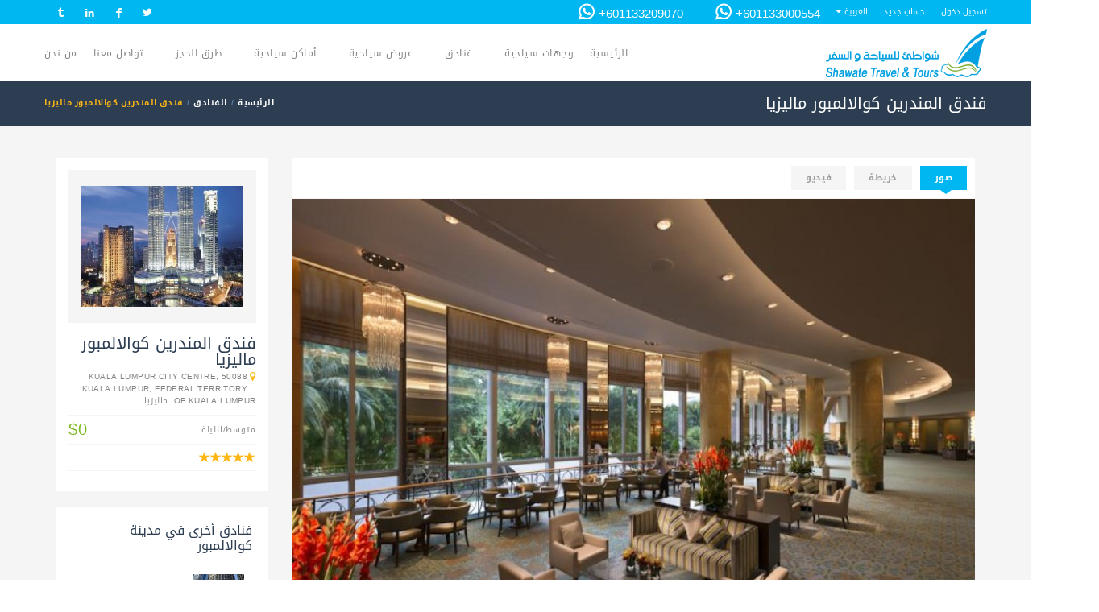

--- FILE ---
content_type: text/html; charset=UTF-8
request_url: https://shawatetravel.com/hotels/25/%EF%BF%BD%EF%BF%BD%EF%BF%BD%EF%BF%BD%EF%BF%BD%EF%BF%BD%EF%BF%BD%EF%BF%BD-%EF%BF%BD%EF%BF%BD%EF%BF%BD%EF%BF%BD%EF%BF%BD%EF%BF%BD%EF%BF%BD%EF%BF%BD%EF%BF%BD%EF%BF%BD%EF%BF%BD%EF%BF%BD%EF%BF%BD%EF%BF%BD%EF%BF%BD%EF%BF%BD-%EF%BF%BD%EF%BF%BD%EF%BF%BD%EF%BF%BD%EF%BF%BD%EF%BF%BD%EF%BF%BD%EF%BF%BD%EF%BF%BD%EF%BF%BD%EF%BF%BD%EF%BF%BD%EF%BF%BD%EF%BF%BD%EF%BF%BD%EF%BF%BD%EF%BF%BD%EF%BF%BD%EF%BF%BD%EF%BF%BD-%EF%BF%BD%EF%BF%BD%EF%BF%BD%EF%BF%BD%EF%BF%BD%EF%BF%BD%EF%BF%BD%EF%BF%BD%EF%BF%BD%EF%BF%BD%EF%BF%BD%EF%BF%BD%EF%BF%BD%EF%BF%BD
body_size: 28718
content:
<!DOCTYPE html >
<!--[if IE 8]>
<html class="ie ie8" data-ng-app="frontendApp" lang="ar_AE"> <![endif]-->
<!--[if IE 9]>
<html class="ie ie9" data-ng-app="frontendApp" lang="ar_AE"> <![endif]-->
<!--[if gt IE 9]><!-->
<html data-ng-app="frontendApp" lang="ar_AE"> <!--<![endif]-->
<head>
    <!-- Page Title -->
    <title>فندق المندرين كوالالمبور ماليزيا - شواطئ للسياحة والسفر</title>

    <!-- Meta Tags -->
    <meta charset="utf-8">

    <meta name="author" content="php.ahmedfathi[at]gmail.com">
    <meta name="_token" content="Ao9o0qZO48SvXz14O4Tt9ltB7LhumAPuqYrl2fdE"/>
    <meta name="viewport" content="width=device-width, initial-scale=1.0, maximum-scale=1.0, maximum-scale=1.0">
    <meta name="keywords" content="فندق مندرين ، المندرين كوالالمبور ، فندق البرجين التؤام ، فندق قريب البرجين ، حجز فنادق كوالالمبور ، ارخص فنادق كوالالمبور ، افضل فنادق كوالالمبور ، فندق مندرين بوكينج ، سعر فندق المندرين ، غرف فندق مندرين">
    <meta name="description" content="يعتبر فندق المندرين كوالالمبور ماليزيا من أشهر الفنادق الفاخرة والتي تجعلك تشعر بكامل المتعة والرفاهية، حيث يضيف الفندق لمسة سحرية من الإبداع والأناقة مع التجربة الممتعة والمثيرة لزائريه.">

    <!-- favicon, cards, tiles, icons -->
    <meta name="application-name" content="شواطئ للسياحة والسفر"/>
    <meta name="msapplication-TileImage"
          content="/storage/settings/March2017/C76kLO0N76LtIWupZuJB.png"/>
    <meta name="msapplication-TileColor" content="#01b7f2"/>
    <meta name="msapplication-square70x70logo"
          content="/storage/settings/March2017/C76kLO0N76LtIWupZuJB.png?size=70,70&amp;encode=png"/>
    <meta name="msapplication-square150x150logo"
          content="/storage/settings/March2017/C76kLO0N76LtIWupZuJB.png?size=150,150&amp;encode=png"/>
    <meta name="msapplication-wide310x150logo"
          content="/storage/settings/March2017/C76kLO0N76LtIWupZuJB.png?size=350,150&amp;encode=png"/>
    <meta name="msapplication-square310x310logo"
          content="/storage/settings/March2017/C76kLO0N76LtIWupZuJB.png?size=310,310&amp;encode=png"/>
    
            
                    <link rel="alternate" hreflang="en"
                  href="https://shawatetravel.com/en/hotels/25/فندق-المندرين-كوالالمبور-ماليزيا"/>
                    
            
    <link rel="apple-touch-icon-precomposed"
          href="/storage/settings/March2017/C76kLO0N76LtIWupZuJB.png?size=70,70&amp;encode=png">
    <link rel="icon" href="/storage/settings/March2017/C76kLO0N76LtIWupZuJB.png?size=70,70&amp;encode=png"
          sizes="16x16 32x32 48x48 64x64"
          type="image/vnd.microsoft.icon">
    <!-- end favicon -->


    <!-- facebook open graph -->
    <meta property="og:type" content="website"/>
    <meta property="og:site_name" content="شواطئ للسياحة والسفر"/>
    <meta property="og:locale" content="ar"/>
    <meta property="og:locale:alternate" content="ar_AR"/>
    <meta property="og:url" content="https://shawatetravel.com"/>
    <meta property="og:title" content="شواطئ للسياحة والسفر"/>
    <meta property="og:description"
          content="شواطئ للسياحة والسفر | شركة شواطئ هي من افضل الشركات السياحية في ماليزيا ودول شرق اسيا، فهي تمتلك اكبر وافضل البرامج السياحية 2022، من حيث الخدمة والجودة والسعر وطريقة اهتمامها بعملائها وراحتهم. تقوم شواطئ للسياحة والسفر باعداد برامج سياحية لشهر العسل وللعائلات والشركات والافراد بشكلٍ يُناسب كل المتطلبات التي تجعل من البرنامج السياحي هو الأفضل والأكثر اختيارًا من قبل جمهور السعودية والوطن العربي بشكلٍ عام"/>
    <meta property="og:image" content="/storage/settings/May2017/Ooo881UYfn9UC0fguzGU.png?size=256,256"/>
    <meta property="og:image:width" content="256"/>
    <meta property="og:image:height" content="256"/>
    <!-- end facebook open graph -->

    <!-- Schema MicroData (Google+,Google, Yahoo, Bing,) -->
    
    
    
    
    
<!-- End Schema MicroData -->

    <!-- twitter cards -->
    <meta name="twitter:card" content="summary">
    <meta name="twitter:site" content="@shawate">
    <meta name="twitter:creator" content="@shawate">
    <meta name="twitter:title"
          content="شواطئ للسياحة والسفر | شركة شواطئ هي من افضل الشركات السياحية في ماليزيا ودول شرق اسيا، فهي تمتلك اكبر وافضل البرامج السياحية 2022، من حيث الخدمة والجودة والسعر وطريقة اهتمامها بعملائها وراحتهم. تقوم شواطئ للسياحة والسفر باعداد برامج سياحية لشهر العسل وللعائلات والشركات والافراد بشكلٍ يُناسب كل المتطلبات التي تجعل من البرنامج السياحي هو الأفضل والأكثر اختيارًا من قبل جمهور السعودية والوطن العربي بشكلٍ عام">
    <meta name="twitter:image:src"
          content="/storage/settings/May2017/Ooo881UYfn9UC0fguzGU.png?size=256,256">
    <meta name="twitter:description" content="شركة شواطئ هي من افضل الشركات السياحية في ماليزيا ودول شرق اسيا، فهي تمتلك اكبر وافضل البرامج السياحية 2022، من حيث الخدمة والجودة والسعر وطريقة اهتمامها بعملائها وراحتهم. تقوم شواطئ للسياحة والسفر باعداد برامج سياحية لشهر العسل وللعائلات والشركات والافراد بشكلٍ يُناسب كل المتطلبات التي تجعل من البرنامج السياحي هو الأفضل والأكثر اختيارًا من قبل جمهور السعودية والوطن العربي بشكلٍ عام">
    <!-- end twitter cards -->

    <!-- Favicon -->
    <link rel="shortcut icon" href="/storage/settings/March2017/C76kLO0N76LtIWupZuJB.png"
          type="image/x-icon">
    <!-- Theme Styles -->
            <link type="text/css" rel="stylesheet" href="/assets/css/bootstrap-rtl.min.css">
        <link type="text/css" rel="stylesheet" href="/assets/css/font-awesome.min.css">
    <link href='https://fonts.googleapis.com/css?family=Lato:300,400,700' rel='stylesheet' type='text/css'>
    <link type="text/css" rel="stylesheet" href="/assets/css/animate.min.css">

    <!-- Current Page Styles -->
    <link rel="stylesheet" type="text/css" href="/assets/components/revolution_slider/css/settings.css" media="screen"/>
    <link rel="stylesheet" type="text/css" href="/assets/components/revolution_slider/css/style.css" media="screen"/>
    <link rel="stylesheet" type="text/css" href="/assets/components/jquery.bxslider/jquery.bxslider.css"
          media="screen"/>
    <link rel="stylesheet" type="text/css" href="/assets/components/flexslider/flexslider.css" media="screen"/>

    <!-- Main Style -->
    <link id="main-style" rel="stylesheet" href="/assets/css/style.css">
    

<!-- Updated Styles -->
    <link type="text/css" rel="stylesheet" href="/assets/css/updates.css">

    <!-- Custom Styles -->
    <link type="text/css" rel="stylesheet" href="/assets/css/custom.css">

    <!-- Responsive Styles -->
    <link type="text/css" rel="stylesheet" href="/assets/css/responsive.css">

    <!-- CSS for IE -->
    <!--[if lte IE 9]>
    <link rel="stylesheet" type="text/css" href="/assets/css/ie.css"/>

    <![endif]-->
    <link rel="stylesheet" href="/assets/css/flaticon.css" type="text/css">
    <link rel="stylesheet" href="/css/app-styles.css" type="text/css">
            <link id="main-rtl-style" type="text/css" rel="stylesheet" href="/assets/css/rtl.css">

        <style type="text/css">

            .text-rtl {
                text-align: right;

            }

            .remember-rtl {
                margin: 20px;

            }

            /****** Style Star Rating Widget *****/

            .rating {
                border: none;
                float: right;
            }

            .rating > input {
                display: none;
            }

            .rating > label:before {
                margin: 5px;
                font-size: 1.25em;
                font-family: FontAwesome;
                display: inline-block;
                content: "\f005";
            }

            .rating > .half:before {
                content: "\f089";
                position: absolute;
            }

            .rating > label {
                color: #ddd;
                float: left;
            }

            /***** CSS Magic to Highlight Stars on Hover *****/

            .rating > input:checked ~ label, /* show gold star when clicked */
            .rating:not(:checked) > label:hover, /* hover current star */
            .rating:not(:checked) > label:hover ~ label {
                color: #FFD700;
            }

            /* hover previous stars in list */

            .rating > input:checked + label:hover, /* hover current star when changing rating */
            .rating > input:checked ~ label:hover,
            .rating > label:hover ~ input:checked ~ label, /* lighten current selection */
            .rating > input:checked ~ label:hover ~ label {
                color: #FFED85;
            }


        </style>
    
<!-- HTML5 shim and Respond.js IE8 support of HTML5 elements and media queries -->
    <!--[if lt IE 9]>
    <script type='text/javascript' src="https://html5shiv.googlecode.com/svn/trunk/html5.js"></script>
    <script type='text/javascript' src="https://cdnjs.cloudflare.com/ajax/libs/respond.js/1.4.2/respond.js"></script>
    <![endif]-->
    
    <script type="application/ld+json">{"@context":"http:\/\/schema.org","@type":"LodgingBusiness","description":"يعتبر فندق المندرين كوالالمبور ماليزيا من أشهر الفنادق الفاخرة والتي تجعلك تشعر بكامل المتعة والرفاهية، حيث يضيف الفندق لمسة سحرية من الإبداع والأناقة مع التجربة الممتعة والمثيرة لزائريه.","image":"https:\/\/shawatetravel.com\/files\/hotel_mandarin_oriental_kula_lumpur_16-58e872d3cad41.jpg","name":"فندق المندرين كوالالمبور ماليزيا","alternateName":"Mandarin Oriental Kuala Lampur Malaysia","url":"https:\/\/shawatetravel.com\/hotels\/25\/%D9%81%D9%86%D8%AF%D9%82-%D8%A7%D9%84%D9%85%D9%86%D8%AF%D8%B1%D9%8A%D9%86-%D9%83%D9%88%D8%A7%D9%84%D8%A7%D9%84%D9%85%D8%A8%D9%88%D8%B1-%D9%85%D8%A7%D9%84%D9%8A%D8%B2%D9%8A%D8%A7","checkinTime":"02:00","checkoutTime":"12:00","starRating":5,"telephone":"+601133000554","contactPoint":{"@type":"ContactPoint","telephone":"+601133000554","areaServed":"Worldwide","contactType":"customer support"},"paymentAccepted":"Cash, Credit Card, Local Exchange "}</script>
</head>
<body>
<div id="page-wrapper">
    <header id="header" class="navbar-static-top">
        <div class="topnav hidden-xs">
            <div class="container">

                <div class="quick-menu pull-right">
                    <ul class="social-icons style2">
                                                    <li class="twitter"><a title="twitter" href="https://twitter.com/shawatetravel" data-toggle="tooltip"
                                                   data-placement="bottom" target="_blank"><i
                                            class="soap-icon-twitter"></i></a></li>
                                                                                                                                                    <li class="facebook"><a title="facebook" href="https://www.facebook.com/shawatetravel/" data-toggle="tooltip"
                                                    data-placement="bottom" target="_blank"><i
                                            class="soap-icon-facebook"></i></a></li>
                                                                            <li class="linkedin"><a title="linkedin" href="https://www.linkedin.com/in/shawatetravel/" data-toggle="tooltip"
                                                    data-placement="bottom" target="_blank"><i
                                            class="soap-icon-linkedin"></i></a></li>
                                                                                                                                                    <li class="tumblr"><a title="Tumblr" href="https://www.tumblr.com/blog/shawatetravel" data-toggle="tooltip"
                                                  data-placement="bottom" target="_blank"><i
                                            class="soap-icon-tumblr"></i></a></li>
                                                                                                                    </ul>
                </div>
                <ul class="quick-menu pull-left">
                                            <li><a href="https://shawatetravel.com/login">تسجيل دخول</a></li>
                        <li><a href="https://shawatetravel.com/register">حساب جديد</a></li>
                                                                <li class="ribbon">

                            <a href="#">العربية</a>
                            <ul class="menu mini">
                                                                    <li class="">
                                        <a hreflang="en"
                                           href="https://shawatetravel.com/en/hotels/25/%EF%BF%BD%EF%BF%BD%EF%BF%BD%EF%BF%BD%EF%BF%BD%EF%BF%BD%EF%BF%BD%EF%BF%BD-%EF%BF%BD%EF%BF%BD%EF%BF%BD%EF%BF%BD%EF%BF%BD%EF%BF%BD%EF%BF%BD%EF%BF%BD%EF%BF%BD%EF%BF%BD%EF%BF%BD%EF%BF%BD%EF%BF%BD%EF%BF%BD%EF%BF%BD%EF%BF%BD-%EF%BF%BD%EF%BF%BD%EF%BF%BD%EF%BF%BD%EF%BF%BD%EF%BF%BD%EF%BF%BD%EF%BF%BD%EF%BF%BD%EF%BF%BD%EF%BF%BD%EF%BF%BD%EF%BF%BD%EF%BF%BD%EF%BF%BD%EF%BF%BD%EF%BF%BD%EF%BF%BD%EF%BF%BD%EF%BF%BD-%EF%BF%BD%EF%BF%BD%EF%BF%BD%EF%BF%BD%EF%BF%BD%EF%BF%BD%EF%BF%BD%EF%BF%BD%EF%BF%BD%EF%BF%BD%EF%BF%BD%EF%BF%BD%EF%BF%BD%EF%BF%BD"
                                           title="English">English</a></li>
                                                                    <li class=" active ">
                                        <a hreflang="ar"
                                           href="https://shawatetravel.com/hotels/25/%EF%BF%BD%EF%BF%BD%EF%BF%BD%EF%BF%BD%EF%BF%BD%EF%BF%BD%EF%BF%BD%EF%BF%BD-%EF%BF%BD%EF%BF%BD%EF%BF%BD%EF%BF%BD%EF%BF%BD%EF%BF%BD%EF%BF%BD%EF%BF%BD%EF%BF%BD%EF%BF%BD%EF%BF%BD%EF%BF%BD%EF%BF%BD%EF%BF%BD%EF%BF%BD%EF%BF%BD-%EF%BF%BD%EF%BF%BD%EF%BF%BD%EF%BF%BD%EF%BF%BD%EF%BF%BD%EF%BF%BD%EF%BF%BD%EF%BF%BD%EF%BF%BD%EF%BF%BD%EF%BF%BD%EF%BF%BD%EF%BF%BD%EF%BF%BD%EF%BF%BD%EF%BF%BD%EF%BF%BD%EF%BF%BD%EF%BF%BD-%EF%BF%BD%EF%BF%BD%EF%BF%BD%EF%BF%BD%EF%BF%BD%EF%BF%BD%EF%BF%BD%EF%BF%BD%EF%BF%BD%EF%BF%BD%EF%BF%BD%EF%BF%BD%EF%BF%BD%EF%BF%BD"
                                           title="العربية">العربية</a></li>
                                                            </ul>
                        </li>
                                                                                                                                                    <li class="call-number"><a href="#"><i class="icon-squares circle"></i> +601133000554 
                                    </a>
                                </li>
                                                            <li class="call-number"><a href="#"><i class="icon-squares circle"></i>   +601133209070
                                    </a>
                                </li>
                                                    
                                    </ul>
                <div class="clearfix"></div>
            </div>
        </div>

        <div class="main-header">
            <div class="clearfix"></div>
            <a href="#mobile-menu-01" data-toggle="collapse" class="mobile-menu-toggle">
                
            </a>

            <div class="container">
                <h1 class="logo navbar-brand">
                    <a href="/" title="شواطئ للسياحة والسفر">
                        <img src="/storage/settings/May2017/Ooo881UYfn9UC0fguzGU.png?size=200,60&amp;encode=png"
                             alt="شواطئ للسياحة والسفر"/>
                    </a>
                </h1>

                <nav id="main-menu" role="navigation">
                    <div class=''><ul class=' menu'><li class=' '><a href='https://shawatetravel.com/'>الرئيسية</a></li><li class=' menu-item-has-children'><a href='https://shawatetravel.com/country/1/%D9%85%D8%A7%D9%84%D9%8A%D8%B2%D9%8A%D8%A7'>وجهات سياحية</a><ul class=''><li class=' '><a href='https://shawatetravel.com/country/1/ماليزيا'>السياحة في ماليزيا</a></li><li class=' '><a href='https://shawatetravel.com/country/2/اندونيسيا'>السياحة في اندونيسيا</a></li><li class=' '><a href='https://shawatetravel.com/country/3/سنغافورة'>السياحة في سنغافورة</a></li><li class=' '><a href='https://shawatetravel.com/country/5/%D8%AC%D8%B2%D8%B1-%D8%A7%D9%84%D9%85%D8%A7%D9%84%D8%AF%D9%8A%D9%81'>السياحة في المالديف</a></li><li class=' '><a href='https://shawatetravel.com/country/7/%D8%AA%D8%A7%D9%8A%D9%84%D9%86%D8%AF'>السياحة في تايلاند </a></li></ul></li><li class=' menu-item-has-children'><a href='https://shawatetravel.com'>فنادق</a><ul class=''><li class=' '><a href='https://shawatetravel.com/country/1/ماليزيا/hotels'>فنادق ماليزيا</a></li><li class=' '><a href='https://shawatetravel.com/country/2/اندونيسيا/hotels'>فنادق اندونيسيا</a></li><li class=' '><a href='https://shawatetravel.com/country/3/سنغافورة/hotels'>فنادق سنغافورة</a></li><li class=' '><a href='https://shawatetravel.com/country/5/%D8%AC%D8%B2%D8%B1-%D8%A7%D9%84%D9%85%D8%A7%D9%84%D8%AF%D9%8A%D9%81/hotels'>فنادق المالديف</a></li><li class=' '><a href='https://shawatetravel.com/country/7/%D8%AA%D8%A7%D9%8A%D9%84%D9%86%D8%AF/hotels'>فنادق تايلاند</a></li></ul></li><li class=' menu-item-has-children'><a href='https://shawatetravel.com/country/1/%D9%85%D8%A7%D9%84%D9%8A%D8%B2%D9%8A%D8%A7/packages'>عروض سياحية</a><ul class=''><li class=' '><a href='https://shawatetravel.com/country/1/ماليزيا/packages'>عروض سياحية في ماليزيا</a></li><li class=' '><a href='https://shawatetravel.com/country/2/اندونيسيا/packages'>عروض سياحية في اندونيسيا</a></li><li class=' '><a href='https://shawatetravel.com/country/3/سنغافورة/packages'>عروض سياحية في سنغافورة</a></li><li class=' '><a href='https://shawatetravel.com/country/5/%D8%AC%D8%B2%D8%B1-%D8%A7%D9%84%D9%85%D8%A7%D9%84%D8%AF%D9%8A%D9%81/packages'>عروض سياحية في المالديف</a></li><li class=' '><a href='https://shawatetravel.com/country/7/%D8%AA%D8%A7%D9%8A%D9%84%D9%86%D8%AF/packages'>عروض سياحية في تايلاند</a></li></ul></li><li class=' menu-item-has-children'><a href='https://shawatetravel.com/country/1/%D9%85%D8%A7%D9%84%D9%8A%D8%B2%D9%8A%D8%A7/places'>أماكن سياحية</a><ul class=''><li class=' '><a href='https://shawatetravel.com/country/1/ماليزيا/places'>اماكن سياحية في ماليزيا</a></li><li class=' '><a href='https://shawatetravel.com/country/2/اندونيسيا/places'>اماكن سياحية في اندونيسيا</a></li><li class=' '><a href='https://shawatetravel.com/country/3/سنغافورة/places'>اماكن سياحية في سنغافورة</a></li><li class=' '><a href='https://shawatetravel.com/country/5/%D8%AC%D8%B2%D8%B1-%D8%A7%D9%84%D9%85%D8%A7%D9%84%D8%AF%D9%8A%D9%81/places'>ألاماكن السياحية في المالديف</a></li><li class=' '><a href='https://shawatetravel.com/country/7/%D8%AA%D8%A7%D9%8A%D9%84%D9%86%D8%AF/places'>اماكن سياحية في تايلاند</a></li></ul></li><li class=' menu-item-has-children'><a href='https://shawatetravel.com'>طرق الحجز</a><ul class=''><li class=' '><a href='https://shawatetravel.com/page/booking-terms'>طرق وشروط الحجز</a></li><li class=' '><a href='https://shawatetravel.com/booking'>نموذج طلب الحجز</a></li><li class=' '><a href='https://shawatetravel.com/page/payment-methods'>طرق الدفع</a></li><li class=' '><a href='https://shawatetravel.com/faq'>اسئلة شائعة</a></li></ul></li><li class=' '><a href='https://shawatetravel.com/contact-us'>تواصل معنا</a></li><li class=' menu-item-has-children'><a href='https://shawatetravel.com/page/about-the-company'>من نحن</a><ul class=''><li class=' '><a href='https://shawatetravel.com/page/about-the-company'>لمحة عن الشركة</a></li><li class=' '><a href='https://shawatetravel.com/page/our-services'>خدمات الشركة</a></li><li class=' '><a href='https://shawatetravel.com/page/decuments-of-company'>وثائق الشركة</a></li></ul></li></ul></div>
                </nav>
            </div>
            <nav id="mobile-menu-01" class="mobile-menu collapse" aria-expanded="false" style="height: 0;">
                <div class=''><ul class=' menu'><li class=' '><a href='https://shawatetravel.com/'>الرئيسية</a></li><li class=' menu-item-has-children'><a href='https://shawatetravel.com/country/1/%D9%85%D8%A7%D9%84%D9%8A%D8%B2%D9%8A%D8%A7'>وجهات سياحية</a><ul class=''><li class=' '><a href='https://shawatetravel.com/country/1/ماليزيا'>السياحة في ماليزيا</a></li><li class=' '><a href='https://shawatetravel.com/country/2/اندونيسيا'>السياحة في اندونيسيا</a></li><li class=' '><a href='https://shawatetravel.com/country/3/سنغافورة'>السياحة في سنغافورة</a></li><li class=' '><a href='https://shawatetravel.com/country/5/%D8%AC%D8%B2%D8%B1-%D8%A7%D9%84%D9%85%D8%A7%D9%84%D8%AF%D9%8A%D9%81'>السياحة في المالديف</a></li><li class=' '><a href='https://shawatetravel.com/country/7/%D8%AA%D8%A7%D9%8A%D9%84%D9%86%D8%AF'>السياحة في تايلاند </a></li></ul></li><li class=' menu-item-has-children'><a href='https://shawatetravel.com'>فنادق</a><ul class=''><li class=' '><a href='https://shawatetravel.com/country/1/ماليزيا/hotels'>فنادق ماليزيا</a></li><li class=' '><a href='https://shawatetravel.com/country/2/اندونيسيا/hotels'>فنادق اندونيسيا</a></li><li class=' '><a href='https://shawatetravel.com/country/3/سنغافورة/hotels'>فنادق سنغافورة</a></li><li class=' '><a href='https://shawatetravel.com/country/5/%D8%AC%D8%B2%D8%B1-%D8%A7%D9%84%D9%85%D8%A7%D9%84%D8%AF%D9%8A%D9%81/hotels'>فنادق المالديف</a></li><li class=' '><a href='https://shawatetravel.com/country/7/%D8%AA%D8%A7%D9%8A%D9%84%D9%86%D8%AF/hotels'>فنادق تايلاند</a></li></ul></li><li class=' menu-item-has-children'><a href='https://shawatetravel.com/country/1/%D9%85%D8%A7%D9%84%D9%8A%D8%B2%D9%8A%D8%A7/packages'>عروض سياحية</a><ul class=''><li class=' '><a href='https://shawatetravel.com/country/1/ماليزيا/packages'>عروض سياحية في ماليزيا</a></li><li class=' '><a href='https://shawatetravel.com/country/2/اندونيسيا/packages'>عروض سياحية في اندونيسيا</a></li><li class=' '><a href='https://shawatetravel.com/country/3/سنغافورة/packages'>عروض سياحية في سنغافورة</a></li><li class=' '><a href='https://shawatetravel.com/country/5/%D8%AC%D8%B2%D8%B1-%D8%A7%D9%84%D9%85%D8%A7%D9%84%D8%AF%D9%8A%D9%81/packages'>عروض سياحية في المالديف</a></li><li class=' '><a href='https://shawatetravel.com/country/7/%D8%AA%D8%A7%D9%8A%D9%84%D9%86%D8%AF/packages'>عروض سياحية في تايلاند</a></li></ul></li><li class=' menu-item-has-children'><a href='https://shawatetravel.com/country/1/%D9%85%D8%A7%D9%84%D9%8A%D8%B2%D9%8A%D8%A7/places'>أماكن سياحية</a><ul class=''><li class=' '><a href='https://shawatetravel.com/country/1/ماليزيا/places'>اماكن سياحية في ماليزيا</a></li><li class=' '><a href='https://shawatetravel.com/country/2/اندونيسيا/places'>اماكن سياحية في اندونيسيا</a></li><li class=' '><a href='https://shawatetravel.com/country/3/سنغافورة/places'>اماكن سياحية في سنغافورة</a></li><li class=' '><a href='https://shawatetravel.com/country/5/%D8%AC%D8%B2%D8%B1-%D8%A7%D9%84%D9%85%D8%A7%D9%84%D8%AF%D9%8A%D9%81/places'>ألاماكن السياحية في المالديف</a></li><li class=' '><a href='https://shawatetravel.com/country/7/%D8%AA%D8%A7%D9%8A%D9%84%D9%86%D8%AF/places'>اماكن سياحية في تايلاند</a></li></ul></li><li class=' menu-item-has-children'><a href='https://shawatetravel.com'>طرق الحجز</a><ul class=''><li class=' '><a href='https://shawatetravel.com/page/booking-terms'>طرق وشروط الحجز</a></li><li class=' '><a href='https://shawatetravel.com/booking'>نموذج طلب الحجز</a></li><li class=' '><a href='https://shawatetravel.com/page/payment-methods'>طرق الدفع</a></li><li class=' '><a href='https://shawatetravel.com/faq'>اسئلة شائعة</a></li></ul></li><li class=' '><a href='https://shawatetravel.com/contact-us'>تواصل معنا</a></li><li class=' menu-item-has-children'><a href='https://shawatetravel.com/page/about-the-company'>من نحن</a><ul class=''><li class=' '><a href='https://shawatetravel.com/page/about-the-company'>لمحة عن الشركة</a></li><li class=' '><a href='https://shawatetravel.com/page/our-services'>خدمات الشركة</a></li><li class=' '><a href='https://shawatetravel.com/page/decuments-of-company'>وثائق الشركة</a></li></ul></li></ul></div>
                <ul id="mobile-primary-menu" class="menu" style="background-color: #61c523;">
                    <li class="menu-item-has-children">
                        <a href="#">حسابي</a>
                        <ul>

                                                            <li><a href="https://shawatetravel.com/login">تسجيل دخول</a></li>
                                <li><a href="https://shawatetravel.com/register">حساب جديد</a></li>
                                                    </ul>
                    </li>
                </ul>
                <ul class="mobile-topnav style2">
                                            <li class="twitter"><a title="twitter" href="https://twitter.com/shawatetravel" data-toggle="tooltip"
                                               data-placement="bottom" target="_blank"><i
                                        class="soap-icon-twitter"></i></a></li>
                                                                                                                            <li class="facebook"><a title="facebook" href="https://www.facebook.com/shawatetravel/" data-toggle="tooltip"
                                                data-placement="bottom" target="_blank"><i
                                        class="soap-icon-facebook"></i></a></li>
                                                                <li class="linkedin"><a title="linkedin" href="https://www.linkedin.com/in/shawatetravel/" data-toggle="tooltip"
                                                data-placement="bottom" target="_blank"><i
                                        class="soap-icon-linkedin"></i></a></li>
                                                                                                                            <li class="tumblr"><a title="Tumblr" href="https://www.tumblr.com/blog/shawatetravel" data-toggle="tooltip"
                                              data-placement="bottom" target="_blank"><i
                                        class="soap-icon-tumblr"></i></a></li>
                                                                                
                </ul>
                <ul class="quick-menu pull-left">
                    
                    <li class="ribbon">

                        <a>العربية</a>
                        <ul class="menu mini">
                                                            <li class="">
                                    <a hreflang="en"
                                       href="https://shawatetravel.com/en/hotels/25/%EF%BF%BD%EF%BF%BD%EF%BF%BD%EF%BF%BD%EF%BF%BD%EF%BF%BD%EF%BF%BD%EF%BF%BD-%EF%BF%BD%EF%BF%BD%EF%BF%BD%EF%BF%BD%EF%BF%BD%EF%BF%BD%EF%BF%BD%EF%BF%BD%EF%BF%BD%EF%BF%BD%EF%BF%BD%EF%BF%BD%EF%BF%BD%EF%BF%BD%EF%BF%BD%EF%BF%BD-%EF%BF%BD%EF%BF%BD%EF%BF%BD%EF%BF%BD%EF%BF%BD%EF%BF%BD%EF%BF%BD%EF%BF%BD%EF%BF%BD%EF%BF%BD%EF%BF%BD%EF%BF%BD%EF%BF%BD%EF%BF%BD%EF%BF%BD%EF%BF%BD%EF%BF%BD%EF%BF%BD%EF%BF%BD%EF%BF%BD-%EF%BF%BD%EF%BF%BD%EF%BF%BD%EF%BF%BD%EF%BF%BD%EF%BF%BD%EF%BF%BD%EF%BF%BD%EF%BF%BD%EF%BF%BD%EF%BF%BD%EF%BF%BD%EF%BF%BD%EF%BF%BD"
                                       title="English">English</a></li>
                                                            <li class=" active ">
                                    <a hreflang="ar"
                                       href="https://shawatetravel.com/hotels/25/%EF%BF%BD%EF%BF%BD%EF%BF%BD%EF%BF%BD%EF%BF%BD%EF%BF%BD%EF%BF%BD%EF%BF%BD-%EF%BF%BD%EF%BF%BD%EF%BF%BD%EF%BF%BD%EF%BF%BD%EF%BF%BD%EF%BF%BD%EF%BF%BD%EF%BF%BD%EF%BF%BD%EF%BF%BD%EF%BF%BD%EF%BF%BD%EF%BF%BD%EF%BF%BD%EF%BF%BD-%EF%BF%BD%EF%BF%BD%EF%BF%BD%EF%BF%BD%EF%BF%BD%EF%BF%BD%EF%BF%BD%EF%BF%BD%EF%BF%BD%EF%BF%BD%EF%BF%BD%EF%BF%BD%EF%BF%BD%EF%BF%BD%EF%BF%BD%EF%BF%BD%EF%BF%BD%EF%BF%BD%EF%BF%BD%EF%BF%BD-%EF%BF%BD%EF%BF%BD%EF%BF%BD%EF%BF%BD%EF%BF%BD%EF%BF%BD%EF%BF%BD%EF%BF%BD%EF%BF%BD%EF%BF%BD%EF%BF%BD%EF%BF%BD%EF%BF%BD%EF%BF%BD"
                                       title="العربية">العربية</a></li>
                                                    </ul>
                    </li>
                                                                                                                                <li class="call-number"><a href="#"><i class="icon-squares circle"></i> +601133000554 </a>
                                </li>
                                                            <li class="call-number"><a href="#"><i class="icon-squares circle"></i>   +601133209070</a>
                                </li>
                                                    
                                    </ul>
                <div class="clearfix"></div>
            </nav>

        </div>
        <div id="travelo-signup" class="travelo-signup-box travelo-box">
            <div class="login-social">
                <a href="#" class="button login-facebook"><i class="soap-icon-facebook"></i>Login with Facebook</a>
                <a href="#" class="button login-googleplus"><i class="soap-icon-googleplus"></i>Login with Google+</a>
            </div>
            <div class="seperator"><label>OR</label></div>
            <div class="simple-signup">
                <div class="text-center signup-email-section">
                    <a href="#" class="signup-email"><i class="soap-icon-letter"></i>Sign up with Email</a>
                </div>
                <p class="description"></p>
            </div>
            <div class="email-signup">
                <form>
                    <div class="form-group">
                        <input type="text" class="input-text full-width" placeholder="first name">
                    </div>
                    <div class="form-group">
                        <input type="text" class="input-text full-width" placeholder="last name">
                    </div>
                    <div class="form-group">
                        <input type="text" class="input-text full-width" placeholder="email address">
                    </div>
                    <div class="form-group">
                        <input type="password" class="input-text full-width" placeholder="password">
                    </div>
                    <div class="form-group">
                        <input type="password" class="input-text full-width" placeholder="confirm password">
                    </div>
                    <div class="form-group">
                        <div class="checkbox">
                            <label>
                                <input type="checkbox"> Tell me about Travelo news
                            </label>
                        </div>
                    </div>
                    <div class="form-group">
                        <p class="description">By signing up, I agree to Travelo's Terms of Service, Privacy Policy,
                            Guest Refund Policy, and Host Guarantee Terms.</p>
                    </div>
                    <button type="submit" class="full-width btn-medium">SIGNUP</button>
                </form>
            </div>
            <div class="seperator"></div>
            <p>Already a Travelo member? <a href="#travelo-login" class="goto-login soap-popupbox">Login</a></p>
        </div>
        <div id="travelo-login" class="travelo-login-box travelo-box">
            <div class="login-social">
                <a href="#" class="button login-facebook"><i class="soap-icon-facebook"></i>Login with Facebook</a>
                <a href="#" class="button login-googleplus"><i class="soap-icon-googleplus"></i>Login with Google+</a>
            </div>
            <div class="seperator"><label>OR</label></div>
            <form>
                <div class="form-group">
                    <input type="text" class="input-text full-width" placeholder="email address">
                </div>
                <div class="form-group">
                    <input type="password" class="input-text full-width" placeholder="password">
                </div>
                <div class="form-group">
                    <a href="#" class="forgot-password pull-right">Forgot password?</a>
                    <div class="checkbox checkbox-inline">
                        <label>
                            <input type="checkbox"> Remember me
                        </label>
                    </div>
                </div>
            </form>
            <div class="seperator"></div>
            <p>Don't have an account? <a href="#travelo-signup" class="goto-signup soap-popupbox">Sign up</a></p>
        </div>
        <div class="clearfix"></div>
    </header>
        <div class="page-title-container">
        <div class="container">
            <div class="page-title pull-left">
                <h2 class="entry-title">فندق المندرين كوالالمبور ماليزيا</h2>
            </div>
            <ul class="breadcrumbs pull-right">
                <li><a href="https://shawatetravel.com/">الرئيسية</a></li>
                <li><a href="https://shawatetravel.com/hotels">الفنادق</a></li>
                <li class="active">فندق المندرين كوالالمبور ماليزيا</li>
            </ul>
        </div>
    </div>

    <section id="content">
        <div>
            <div class="row">
                <div id="main">
                        <div class="container">
        <div class="col-md-9">
                                                    <div class="tab-container style1" id="hotel-main-content">
                    <ul class="tabs">
                        <li class="active"><a data-toggle="tab"
                                              href="#photos-tab">صور</a>
                        </li>
                        <li><a data-toggle="tab" href="#"
                               data-target="#map-tab">خريطة</a>
                        </li>
                                                    <li class=""><a data-toggle="tab"
                                            data-target="#video-tab" href="#">فيديو</a>
                            </li>
                                                
                    </ul>
                    <div class="tab-content">
                        <div id="photos-tab" class="tab-pane fade in active">
                            <div class="photo-gallery style1" data-animation="slide"
                                 data-sync="#photos-tab .image-carousel">
                                <ul class="slides">
                                                                                                                        <li><img class="img-responsive lazy"
                                                     src="https://shawatetravel.com/files/gallery_mandarin_oriental_kula_lumpur_1-58e872e96113b.jpg?size=870,578&amp;encode=jpg"
                                                     alt="فندق المندرين كوالالمبور ماليزيا"/>
                                            </li>
                                                                                                                                                                <li><img class="img-responsive lazy"
                                                     src="https://shawatetravel.com/files/gallery_mandarin_oriental_kula_lumpur_2-58e872e8e16cd.jpg?size=870,578&amp;encode=jpg"
                                                     alt="فندق المندرين كوالالمبور ماليزيا"/>
                                            </li>
                                                                                                                                                                <li><img class="img-responsive lazy"
                                                     src="https://shawatetravel.com/files/gallery_mandarin_oriental_kula_lumpur_3-58e872e967f73.jpg?size=870,578&amp;encode=jpg"
                                                     alt="فندق المندرين كوالالمبور ماليزيا"/>
                                            </li>
                                                                                                                                                                <li><img class="img-responsive lazy"
                                                     src="https://shawatetravel.com/files/gallery_mandarin_oriental_kula_lumpur_4-58e872e96a912.jpg?size=870,578&amp;encode=jpg"
                                                     alt="فندق المندرين كوالالمبور ماليزيا"/>
                                            </li>
                                                                                                                                                                <li><img class="img-responsive lazy"
                                                     src="https://shawatetravel.com/files/gallery_mandarin_oriental_kula_lumpur_5-58e872e962689.jpg?size=870,578&amp;encode=jpg"
                                                     alt="فندق المندرين كوالالمبور ماليزيا"/>
                                            </li>
                                                                                                                                                                <li><img class="img-responsive lazy"
                                                     src="https://shawatetravel.com/files/gallery_mandarin_oriental_kula_lumpur_6-58e872e8d69ec.jpg?size=870,578&amp;encode=jpg"
                                                     alt="فندق المندرين كوالالمبور ماليزيا"/>
                                            </li>
                                                                                                                                                                <li><img class="img-responsive lazy"
                                                     src="https://shawatetravel.com/files/gallery_mandarin_oriental_kula_lumpur_7-58e872ea0f858.jpg?size=870,578&amp;encode=jpg"
                                                     alt="فندق المندرين كوالالمبور ماليزيا"/>
                                            </li>
                                                                                                                                                                <li><img class="img-responsive lazy"
                                                     src="https://shawatetravel.com/files/gallery_mandarin_oriental_kula_lumpur_8-58e872ea37039.jpg?size=870,578&amp;encode=jpg"
                                                     alt="فندق المندرين كوالالمبور ماليزيا"/>
                                            </li>
                                                                                                                                                                <li><img class="img-responsive lazy"
                                                     src="https://shawatetravel.com/files/gallery_mandarin_oriental_kula_lumpur_9-58e872eac48da.jpg?size=870,578&amp;encode=jpg"
                                                     alt="فندق المندرين كوالالمبور ماليزيا"/>
                                            </li>
                                                                                                                                                                <li><img class="img-responsive lazy"
                                                     src="https://shawatetravel.com/files/gallery_mandarin_oriental_kula_lumpur_10-58e872eac329f.jpg?size=870,578&amp;encode=jpg"
                                                     alt="فندق المندرين كوالالمبور ماليزيا"/>
                                            </li>
                                                                                                                                                                <li><img class="img-responsive lazy"
                                                     src="https://shawatetravel.com/files/gallery_mandarin_oriental_kula_lumpur_11-58e872eacf859.jpg?size=870,578&amp;encode=jpg"
                                                     alt="فندق المندرين كوالالمبور ماليزيا"/>
                                            </li>
                                                                                                                                                                <li><img class="img-responsive lazy"
                                                     src="https://shawatetravel.com/files/gallery_mandarin_oriental_kula_lumpur_12-58e872eae585d.jpg?size=870,578&amp;encode=jpg"
                                                     alt="فندق المندرين كوالالمبور ماليزيا"/>
                                            </li>
                                                                                                                                                                <li><img class="img-responsive lazy"
                                                     src="https://shawatetravel.com/files/gallery_mandarin_oriental_kula_lumpur_13-58e872eb99820.jpg?size=870,578&amp;encode=jpg"
                                                     alt="فندق المندرين كوالالمبور ماليزيا"/>
                                            </li>
                                                                                                                                                                <li><img class="img-responsive lazy"
                                                     src="https://shawatetravel.com/files/gallery_mandarin_oriental_kula_lumpur_14-58e872eb9109f.jpg?size=870,578&amp;encode=jpg"
                                                     alt="فندق المندرين كوالالمبور ماليزيا"/>
                                            </li>
                                                                                                                                                                <li><img class="img-responsive lazy"
                                                     src="https://shawatetravel.com/files/gallery_mandarin_oriental_kula_lumpur_15-58e872ec06704.jpg?size=870,578&amp;encode=jpg"
                                                     alt="فندق المندرين كوالالمبور ماليزيا"/>
                                            </li>
                                                                                                                                                                <li><img class="img-responsive lazy"
                                                     src="https://shawatetravel.com/files/gallery_mandarin_oriental_kula_lumpur_16-58e872ebe18da.jpg?size=870,578&amp;encode=jpg"
                                                     alt="فندق المندرين كوالالمبور ماليزيا"/>
                                            </li>
                                                                                                                                                                <li><img class="img-responsive lazy"
                                                     src="https://shawatetravel.com/files/gallery_mandarin_oriental_kula_lumpur_17-58e872ec2f3a2.jpg?size=870,578&amp;encode=jpg"
                                                     alt="فندق المندرين كوالالمبور ماليزيا"/>
                                            </li>
                                                                                                                                                                <li><img class="img-responsive lazy"
                                                     src="https://shawatetravel.com/files/gallery_mandarin_oriental_kula_lumpur_18-58e872eca303f.jpg?size=870,578&amp;encode=jpg"
                                                     alt="فندق المندرين كوالالمبور ماليزيا"/>
                                            </li>
                                                                                                                                                                <li><img class="img-responsive lazy"
                                                     src="https://shawatetravel.com/files/gallery_mandarin_oriental_kula_lumpur_19-58e872ece2665.jpg?size=870,578&amp;encode=jpg"
                                                     alt="فندق المندرين كوالالمبور ماليزيا"/>
                                            </li>
                                                                                                                                                                <li><img class="img-responsive lazy"
                                                     src="https://shawatetravel.com/files/gallery_mandarin_oriental_kula_lumpur_20-58e872ed0ad36.jpg?size=870,578&amp;encode=jpg"
                                                     alt="فندق المندرين كوالالمبور ماليزيا"/>
                                            </li>
                                                                                                                                                                <li><img class="img-responsive lazy"
                                                     src="https://shawatetravel.com/files/gallery_mandarin_oriental_kula_lumpur_21-58e872ed2a800.jpg?size=870,578&amp;encode=jpg"
                                                     alt="فندق المندرين كوالالمبور ماليزيا"/>
                                            </li>
                                                                                                                                                                <li><img class="img-responsive lazy"
                                                     src="https://shawatetravel.com/files/gallery_mandarin_oriental_kula_lumpur_22-58e872ed7aa38.jpg?size=870,578&amp;encode=jpg"
                                                     alt="فندق المندرين كوالالمبور ماليزيا"/>
                                            </li>
                                                                                                                                                                <li><img class="img-responsive lazy"
                                                     src="https://shawatetravel.com/files/gallery_mandarin_oriental_kula_lumpur_23-58e872ed63156.jpg?size=870,578&amp;encode=jpg"
                                                     alt="فندق المندرين كوالالمبور ماليزيا"/>
                                            </li>
                                                                                                                                                                <li><img class="img-responsive lazy"
                                                     src="https://shawatetravel.com/files/gallery_mandarin_oriental_kula_lumpur_24-58e872edf13b3.jpg?size=870,578&amp;encode=jpg"
                                                     alt="فندق المندرين كوالالمبور ماليزيا"/>
                                            </li>
                                                                                                                                                                <li><img class="img-responsive lazy"
                                                     src="https://shawatetravel.com/files/gallery_mandarin_oriental_kula_lumpur_25-58e872ee5e48e.jpg?size=870,578&amp;encode=jpg"
                                                     alt="فندق المندرين كوالالمبور ماليزيا"/>
                                            </li>
                                                                                                                                                                <li><img class="img-responsive lazy"
                                                     src="https://shawatetravel.com/files/gallery_mandarin_oriental_kula_lumpur_26-58e872ee963cd.jpg?size=870,578&amp;encode=jpg"
                                                     alt="فندق المندرين كوالالمبور ماليزيا"/>
                                            </li>
                                                                                                                                                                <li><img class="img-responsive lazy"
                                                     src="https://shawatetravel.com/files/gallery_mandarin_oriental_kula_lumpur_27-58e872ee9a9f6.jpg?size=870,578&amp;encode=jpg"
                                                     alt="فندق المندرين كوالالمبور ماليزيا"/>
                                            </li>
                                                                                                                                                                <li><img class="img-responsive lazy"
                                                     src="https://shawatetravel.com/files/gallery_mandarin_oriental_kula_lumpur_28-58e872eec7f38.jpg?size=870,578&amp;encode=jpg"
                                                     alt="فندق المندرين كوالالمبور ماليزيا"/>
                                            </li>
                                                                                                                                                                <li><img class="img-responsive lazy"
                                                     src="https://shawatetravel.com/files/gallery_mandarin_oriental_kula_lumpur_29-58e872eecbe2e.jpg?size=870,578&amp;encode=jpg"
                                                     alt="فندق المندرين كوالالمبور ماليزيا"/>
                                            </li>
                                                                                                                                                                <li><img class="img-responsive lazy"
                                                     src="https://shawatetravel.com/files/gallery_mandarin_oriental_kula_lumpur_30-58e872efb79da.jpg?size=870,578&amp;encode=jpg"
                                                     alt="فندق المندرين كوالالمبور ماليزيا"/>
                                            </li>
                                                                                                                                                                <li><img class="img-responsive lazy"
                                                     src="https://shawatetravel.com/files/gallery_mandarin_oriental_kula_lumpur_31-58e872efb7307.jpg?size=870,578&amp;encode=jpg"
                                                     alt="فندق المندرين كوالالمبور ماليزيا"/>
                                            </li>
                                                                                                                                                                                                                                                                                                                                                                                                                                                                                                                                                    
                                </ul>
                            </div>
                            
                            <div class="image-carousel style1" data-animation="slide" data-item-width="70"
                                 data-item-margin="10" data-sync="#photos-tab .photo-gallery">
                                <ul class="slides">
                                                                                                                        <li><img class="img-responsive lazy"
                                                     src="https://shawatetravel.com/files/gallery_mandarin_oriental_kula_lumpur_1-58e872e96113b.jpg?size=93,70&amp;encode=jpg"
                                                     alt="فندق المندرين كوالالمبور ماليزيا"/>
                                            </li>
                                                                                                                                                                <li><img class="img-responsive lazy"
                                                     src="https://shawatetravel.com/files/gallery_mandarin_oriental_kula_lumpur_2-58e872e8e16cd.jpg?size=93,70&amp;encode=jpg"
                                                     alt="فندق المندرين كوالالمبور ماليزيا"/>
                                            </li>
                                                                                                                                                                <li><img class="img-responsive lazy"
                                                     src="https://shawatetravel.com/files/gallery_mandarin_oriental_kula_lumpur_3-58e872e967f73.jpg?size=93,70&amp;encode=jpg"
                                                     alt="فندق المندرين كوالالمبور ماليزيا"/>
                                            </li>
                                                                                                                                                                <li><img class="img-responsive lazy"
                                                     src="https://shawatetravel.com/files/gallery_mandarin_oriental_kula_lumpur_4-58e872e96a912.jpg?size=93,70&amp;encode=jpg"
                                                     alt="فندق المندرين كوالالمبور ماليزيا"/>
                                            </li>
                                                                                                                                                                <li><img class="img-responsive lazy"
                                                     src="https://shawatetravel.com/files/gallery_mandarin_oriental_kula_lumpur_5-58e872e962689.jpg?size=93,70&amp;encode=jpg"
                                                     alt="فندق المندرين كوالالمبور ماليزيا"/>
                                            </li>
                                                                                                                                                                <li><img class="img-responsive lazy"
                                                     src="https://shawatetravel.com/files/gallery_mandarin_oriental_kula_lumpur_6-58e872e8d69ec.jpg?size=93,70&amp;encode=jpg"
                                                     alt="فندق المندرين كوالالمبور ماليزيا"/>
                                            </li>
                                                                                                                                                                <li><img class="img-responsive lazy"
                                                     src="https://shawatetravel.com/files/gallery_mandarin_oriental_kula_lumpur_7-58e872ea0f858.jpg?size=93,70&amp;encode=jpg"
                                                     alt="فندق المندرين كوالالمبور ماليزيا"/>
                                            </li>
                                                                                                                                                                <li><img class="img-responsive lazy"
                                                     src="https://shawatetravel.com/files/gallery_mandarin_oriental_kula_lumpur_8-58e872ea37039.jpg?size=93,70&amp;encode=jpg"
                                                     alt="فندق المندرين كوالالمبور ماليزيا"/>
                                            </li>
                                                                                                                                                                <li><img class="img-responsive lazy"
                                                     src="https://shawatetravel.com/files/gallery_mandarin_oriental_kula_lumpur_9-58e872eac48da.jpg?size=93,70&amp;encode=jpg"
                                                     alt="فندق المندرين كوالالمبور ماليزيا"/>
                                            </li>
                                                                                                                                                                <li><img class="img-responsive lazy"
                                                     src="https://shawatetravel.com/files/gallery_mandarin_oriental_kula_lumpur_10-58e872eac329f.jpg?size=93,70&amp;encode=jpg"
                                                     alt="فندق المندرين كوالالمبور ماليزيا"/>
                                            </li>
                                                                                                                                                                <li><img class="img-responsive lazy"
                                                     src="https://shawatetravel.com/files/gallery_mandarin_oriental_kula_lumpur_11-58e872eacf859.jpg?size=93,70&amp;encode=jpg"
                                                     alt="فندق المندرين كوالالمبور ماليزيا"/>
                                            </li>
                                                                                                                                                                <li><img class="img-responsive lazy"
                                                     src="https://shawatetravel.com/files/gallery_mandarin_oriental_kula_lumpur_12-58e872eae585d.jpg?size=93,70&amp;encode=jpg"
                                                     alt="فندق المندرين كوالالمبور ماليزيا"/>
                                            </li>
                                                                                                                                                                <li><img class="img-responsive lazy"
                                                     src="https://shawatetravel.com/files/gallery_mandarin_oriental_kula_lumpur_13-58e872eb99820.jpg?size=93,70&amp;encode=jpg"
                                                     alt="فندق المندرين كوالالمبور ماليزيا"/>
                                            </li>
                                                                                                                                                                <li><img class="img-responsive lazy"
                                                     src="https://shawatetravel.com/files/gallery_mandarin_oriental_kula_lumpur_14-58e872eb9109f.jpg?size=93,70&amp;encode=jpg"
                                                     alt="فندق المندرين كوالالمبور ماليزيا"/>
                                            </li>
                                                                                                                                                                <li><img class="img-responsive lazy"
                                                     src="https://shawatetravel.com/files/gallery_mandarin_oriental_kula_lumpur_15-58e872ec06704.jpg?size=93,70&amp;encode=jpg"
                                                     alt="فندق المندرين كوالالمبور ماليزيا"/>
                                            </li>
                                                                                                                                                                <li><img class="img-responsive lazy"
                                                     src="https://shawatetravel.com/files/gallery_mandarin_oriental_kula_lumpur_16-58e872ebe18da.jpg?size=93,70&amp;encode=jpg"
                                                     alt="فندق المندرين كوالالمبور ماليزيا"/>
                                            </li>
                                                                                                                                                                <li><img class="img-responsive lazy"
                                                     src="https://shawatetravel.com/files/gallery_mandarin_oriental_kula_lumpur_17-58e872ec2f3a2.jpg?size=93,70&amp;encode=jpg"
                                                     alt="فندق المندرين كوالالمبور ماليزيا"/>
                                            </li>
                                                                                                                                                                <li><img class="img-responsive lazy"
                                                     src="https://shawatetravel.com/files/gallery_mandarin_oriental_kula_lumpur_18-58e872eca303f.jpg?size=93,70&amp;encode=jpg"
                                                     alt="فندق المندرين كوالالمبور ماليزيا"/>
                                            </li>
                                                                                                                                                                <li><img class="img-responsive lazy"
                                                     src="https://shawatetravel.com/files/gallery_mandarin_oriental_kula_lumpur_19-58e872ece2665.jpg?size=93,70&amp;encode=jpg"
                                                     alt="فندق المندرين كوالالمبور ماليزيا"/>
                                            </li>
                                                                                                                                                                <li><img class="img-responsive lazy"
                                                     src="https://shawatetravel.com/files/gallery_mandarin_oriental_kula_lumpur_20-58e872ed0ad36.jpg?size=93,70&amp;encode=jpg"
                                                     alt="فندق المندرين كوالالمبور ماليزيا"/>
                                            </li>
                                                                                                                                                                <li><img class="img-responsive lazy"
                                                     src="https://shawatetravel.com/files/gallery_mandarin_oriental_kula_lumpur_21-58e872ed2a800.jpg?size=93,70&amp;encode=jpg"
                                                     alt="فندق المندرين كوالالمبور ماليزيا"/>
                                            </li>
                                                                                                                                                                <li><img class="img-responsive lazy"
                                                     src="https://shawatetravel.com/files/gallery_mandarin_oriental_kula_lumpur_22-58e872ed7aa38.jpg?size=93,70&amp;encode=jpg"
                                                     alt="فندق المندرين كوالالمبور ماليزيا"/>
                                            </li>
                                                                                                                                                                <li><img class="img-responsive lazy"
                                                     src="https://shawatetravel.com/files/gallery_mandarin_oriental_kula_lumpur_23-58e872ed63156.jpg?size=93,70&amp;encode=jpg"
                                                     alt="فندق المندرين كوالالمبور ماليزيا"/>
                                            </li>
                                                                                                                                                                <li><img class="img-responsive lazy"
                                                     src="https://shawatetravel.com/files/gallery_mandarin_oriental_kula_lumpur_24-58e872edf13b3.jpg?size=93,70&amp;encode=jpg"
                                                     alt="فندق المندرين كوالالمبور ماليزيا"/>
                                            </li>
                                                                                                                                                                <li><img class="img-responsive lazy"
                                                     src="https://shawatetravel.com/files/gallery_mandarin_oriental_kula_lumpur_25-58e872ee5e48e.jpg?size=93,70&amp;encode=jpg"
                                                     alt="فندق المندرين كوالالمبور ماليزيا"/>
                                            </li>
                                                                                                                                                                <li><img class="img-responsive lazy"
                                                     src="https://shawatetravel.com/files/gallery_mandarin_oriental_kula_lumpur_26-58e872ee963cd.jpg?size=93,70&amp;encode=jpg"
                                                     alt="فندق المندرين كوالالمبور ماليزيا"/>
                                            </li>
                                                                                                                                                                <li><img class="img-responsive lazy"
                                                     src="https://shawatetravel.com/files/gallery_mandarin_oriental_kula_lumpur_27-58e872ee9a9f6.jpg?size=93,70&amp;encode=jpg"
                                                     alt="فندق المندرين كوالالمبور ماليزيا"/>
                                            </li>
                                                                                                                                                                <li><img class="img-responsive lazy"
                                                     src="https://shawatetravel.com/files/gallery_mandarin_oriental_kula_lumpur_28-58e872eec7f38.jpg?size=93,70&amp;encode=jpg"
                                                     alt="فندق المندرين كوالالمبور ماليزيا"/>
                                            </li>
                                                                                                                                                                <li><img class="img-responsive lazy"
                                                     src="https://shawatetravel.com/files/gallery_mandarin_oriental_kula_lumpur_29-58e872eecbe2e.jpg?size=93,70&amp;encode=jpg"
                                                     alt="فندق المندرين كوالالمبور ماليزيا"/>
                                            </li>
                                                                                                                                                                <li><img class="img-responsive lazy"
                                                     src="https://shawatetravel.com/files/gallery_mandarin_oriental_kula_lumpur_30-58e872efb79da.jpg?size=93,70&amp;encode=jpg"
                                                     alt="فندق المندرين كوالالمبور ماليزيا"/>
                                            </li>
                                                                                                                                                                <li><img class="img-responsive lazy"
                                                     src="https://shawatetravel.com/files/gallery_mandarin_oriental_kula_lumpur_31-58e872efb7307.jpg?size=93,70&amp;encode=jpg"
                                                     alt="فندق المندرين كوالالمبور ماليزيا"/>
                                            </li>
                                                                                                                                                                                                                                                                                                                                                                                                                                                                                                                                                                                    </ul>
                            </div>
                        </div>
                        <div id="map-tab" class="tab-pane fade"></div>
                                                    <div id="video-tab" class="tab-pane fade">
                                <div class="embed-container">
                                    <iframe width="560" height="315" src="https://www.youtube.com/embed/aBodh8JVWrw" frameborder="0" allowfullscreen></iframe>
                                </div>

                            </div>
                                            </div>
                </div>
                        <div id="hotel-features" class="tab-container">
                                <ul class="tabs">
                    <li class="active">
                        <a href="#" data-target="#hotel-description" data-toggle="tab">
                            وصف</a></li>
                                            <li><a href="#" data-target="#hotel-services" data-toggle="tab">
                                الخدمات</a></li>
                                        
                        <li><a href="#" data-target="#hotel_rooms" data-toggle="tab">غرف الفندق</a>
                        </li>
                                        
                        <li><a href="#" data-target="#tab-faq" data-toggle="tab">الأسئلة الشائعة</a></li>
                                        
                        <li><a href="#" data-target="#tab-notes" data-toggle="tab">ملاحظات هامة</a>
                        </li>
                    
                </ul>
                <div class="tab-content">
                    <div class="tab-pane fade in active" id="hotel-description">
                        <div class="long-description" ng-cloak>
                            <p dir="rtl">&nbsp;</p>
<h1 id="mcetoc_1bncdk3fl0" dir="rtl" style="text-align: center;"><strong><span style="color: #ff6600;">فندق المندرين كوالالمبور ماليزيا, حجز&nbsp;فندق المندرين كوالالمبور ماليزيا, أفضل فنادق كوالالمبور ماليزيا</span></strong></h1>
<p dir="rtl">&nbsp;</p>
<p dir="rtl">يعتبر <a title="فندق المندرين كوالالمبور ماليزيا" href="https://shawatetravel.com/hotels/25/فندق-المندرين-كوالالمبور-ماليزيا" target="_blank" rel="noopener noreferrer">فندق المندرين كوالالمبور ماليزيا</a> من أشهر <a title="فنادق كوالالمبور" href="https://shawatetravel.com/city/2/كوالالمبور/hotels" target="_blank" rel="noopener noreferrer">فنادق كوالالمبور</a> الفاخرة والتي تجعلك تشعر بكامل المتعة والرفاهية، حيث يضيف الفندق لمسة سحرية من الإبداع والأناقة مع التجربة الممتعة والمثيرة لزائريه.</p>
<p dir="rtl">وهنا سنوضح لكم المميزات المختلفة لفندق المندرين كوالالمبور ماليزيا من حيث موقعه الجغرافي المتميز والغرف المجهزة بحمامات أنيقة وخدمات فندقية للأفراد وخدمات خاصة برجال الأعمال والمرافق السياحية والأكثر تميزا، كل هذا سنوضحه خلال الأسطر القادمة فتابعونا.</p>
<p dir="rtl" style="text-align: center;"><img title="فندق مندرين كوالالمبور" src="https://shawatetravel.com/files/gallery_mandarin_oriental_kula_lumpur_16-58e872ebe18da.jpg?size=870,578&amp;encode=jpg" alt="فندق مندرين كوالالمبور" width="800" height="531" /></p>
<h2 dir="rtl"><strong>الموقع الاستراتيجي للفندق:</strong></h2>
<p dir="rtl">يقع فندق المندرين كوالالمبور ماليزيا جوار برجي بتروناس التوأم الشهيرين وحديقة البرجين وسوق سوريا العملاق، ويقع الفندق على بعد 10 دقائق سيرا على الاقدام من <a title="شارع العرب كوالالمبور" href="https://shawatetravel.com/places/5/شارع-العرب-كوالالمبور-بوكت-بينتانج-ماليزيا" target="_blank" rel="noopener noreferrer">شارع العرب كوالالمبور</a> و 30 دقيقة من منتزاة صنواي لاغون و 45 كم عن مطار كوالالمبور الدولي.</p>
<p dir="rtl">&nbsp;</p>
<h2 dir="rtl"><strong>الغرف المجهزة والحمامات الخاصة بها:</strong></h2>
<p dir="rtl" style="text-align: center;"><strong><img title="غرف فندق المندرين كوالالمبور" src="https://shawatetravel.com/files/gallery_mandarin_oriental_kula_lumpur_2-58e872e8e16cd.jpg?size=870,578&amp;encode=jpg" alt="غرف فندق المندرين كوالالمبور" width="800" height="531" /></strong></p>
<p dir="rtl">يقدم فندق المندرين كوالالمبور ماليزيا للزوار غرف مكيفة ومجهزة بأكثر الوسائل رفاهية، والتي يصل عددها إلى أكثر من 400 غرفة ويوجد بكل غرفة تلفزيون بشاشة مسطحة وخزانة للأغراض الشخصية، ومكتب وتليفون وغرف مُطلة على أجمل المناظر الطبيعية الخلابة، ويوجد بالغرفة حمام خاص به حوض مخصص للاستحمام مع دش منفصل وأدوات الشاور والتنشيف وتجفيف الشعر.</p>
<p dir="rtl">&nbsp;</p>
<h2 dir="rtl"><strong>المطاعم والأكلات المقدمة:</strong></h2>
<p style="text-align: center;"><strong><img title="مطاعم فندق المندرين كوالالمبور" src="https://shawatetravel.com/files/gallery_mandarin_oriental_kula_lumpur_25-58e872ee5e48e.jpg?size=870,578&amp;encode=jpg" alt="مطاعم فندق المندرين كوالالمبور" width="800" height="531" /></strong></p>
<p dir="rtl">يقدم <a title="فندق المندرين كوالالمبور" href="https://shawatetravel.com/hotels/25/فندق-المندرين-كوالالمبور-ماليزيا" target="_blank" rel="noopener noreferrer">فندق المندرين كوالالمبور</a> ماليزيا مجموعة متنوعة من الأكلات المحلية والعالمية الشهية واللذيذة وذلك بالنسبة للمطعم الصيني، كما يقدم الفندق أشهي الأطباق الكانتونية، ومشروبات متنوعة عن طريق البار الواسع ومقهى وأماكن مخصصة للعشاء الليلي والاستمتاع بالموسيقي الحية.</p>
<p dir="rtl">&nbsp;</p>
<h2 dir="rtl"><strong>المرافق الفندقية:</strong></h2>
<p style="text-align: center;"><strong><img title="مسبح فندق المندرين كوالالمبور" src="https://shawatetravel.com/files/gallery_mandarin_oriental_kula_lumpur_15-58e872ec06704.jpg?size=870,578&amp;encode=jpg" alt="مسبح فندق المندرين كوالالمبور" width="800" height="531" /></strong></p>
<p style="direction: rtl;">- يوفر فندق المندرين <a title="كوالالمبور" href="https://shawatetravel.com/city/2/كوالالمبور" target="_blank" rel="noopener noreferrer">كوالالمبور</a> ماليزيا حمامات سباحة بالداخل والخارج، ويوجد منها حمامات مخصصة للأطفال.</p>
<p style="direction: rtl;">- توفير عدد كبير من مراكز اللياقة البدنية والجيم، وأماكن لممارسة الرياضات المختلفة مثل التنس ومركز داخلي للغولف.</p>
<p style="direction: rtl;">- توافر عدد من مراكز علاجات التجميل ومراكز الاسترخاء، مع توفير غرف مخصصة للساونا والتدليك ومرافق السبا.</p>
<p style="direction: rtl;">- توافر صالونات للحلاقة وصالونات للتجميل، مع توفير مراكز صحية.</p>
<p dir="rtl">&nbsp;</p>
<h2 dir="rtl"><strong>الخدمات المقدمة:</strong></h2>
<p style="text-align: center;"><strong><img title="مرفقات مندرين كوالالمبور" src="https://shawatetravel.com/files/gallery_mandarin_oriental_kula_lumpur_31-58e872efb7307.jpg?size=870,578&amp;encode=jpg" alt="مرفقات مندرين كوالالمبور" width="800" height="531" /></strong></p>
<p style="direction: rtl;">- يوفر فندق المندرين كوالالمبور <a title="ماليزيا" href="https://shawatetravel.com/country/1/ماليزيا" target="_blank" rel="noopener noreferrer">ماليزيا</a>&nbsp;خدمات الإنترنت عالي السرعة في جميع الأماكن العامة، كما قام بتوصيل الواي فاي للغرف.</p>
<p style="direction: rtl;">- يوفر الفندق خدمة رجال الأعمال، وذلك لعقد المؤتمرات والاجتماعات في أي وقت.</p>
<p style="direction: rtl;">- خدمات الاستقبال من الفندق على أعلى مستوى من الخدمة والثقافة وتعدد اللغات لمساعدتك في أي طلب تحتاجه وطوال اليوم.</p>
<p style="direction: rtl;">- خدمة غرف مميزة وسريعة الاستجابة، حيث أنها مخصصة لتنفيذ كل طلباتك وتنظيف الغرفة بشكل كامل.</p>
<p dir="rtl">ولذلك نؤكد لكم أن <a title="فندق المندرين كوالالمبور" href="https://shawatetravel.com/hotels/25/فندق-المندرين-كوالالمبور-ماليزيا" target="_blank" rel="noopener noreferrer">فندق المندرين كوالالمبور</a> ماليزيا يوفر كل هذه المزايا وأكثر للاستمتاع والاستجمام وقضاء أوقات جميلة، وبأسعار تنافس الجميع.</p>
<h4 dir="rtl">&nbsp;</h4>
<h2 dir="rtl"><strong>7 اسباب لاختيار فندق المندرين كوالالمبور</strong></h2>
<p dir="rtl">ليس موقعه الاستراتيجي المجاور لبرجى بتروناس التؤام فقط انما هناك اسباب كثيرة وعديدة لاختيارك فندق مندرين كوالالمبور ومن اهمها:</p>
<table dir="rtl" style="float: right;">
<tbody>
<tr>
<td>- من افضل خياراتنا في &nbsp;كوالالمبور &nbsp; &nbsp; &nbsp; &nbsp; &nbsp; &nbsp; &nbsp; &nbsp; &nbsp; &nbsp; &nbsp; &nbsp; &nbsp; &nbsp; &nbsp; &nbsp; &nbsp; &nbsp; &nbsp;&nbsp;</td>
<td style="text-align: right;">- موقع الفندق الجميل بين برجي بتروناس التوأم</td>
</tr>
<tr style="text-align: right;">
<td>- تقيم عالي من نزلاء الفندق</td>
<td>- موظفي الفندق يتحدثون اكثر من لغة</td>
</tr>
<tr style="text-align: right;">
<td>- الاقرب الى الاسواق والمولات</td>
<td>- اسعاره المعقولة مقارنة بمستواه</td>
</tr>
<tr>
<td style="text-align: right;">- يحتوى على مرافق وخدمات متنوع</td>
<td dir="rtl">&nbsp;</td>
</tr>
</tbody>
</table>
<p dir="rtl">&nbsp;</p>
<p>&nbsp;</p>
<p>&nbsp;</p>
<hr />
<h2 dir="rtl"><strong>اقرب الاماكن:</strong></h2>
<p><strong><img src="https://shawatetravel.com/laravel-filemanager/photos/1/62b18a45c7e09.jpg" alt="" width="1000" height="648" /></strong></p>
<p dir="rtl">رغم موقعي الاستراتيجي والباهر المتلاصق مع ابراج كوالالمبور التؤام الا انه يعتبر مركز دائرة لجميع <a title="اماكن كوالالمبور السياحية" href="https://shawatetravel.com/city/2/كوالالمبور/places" target="_blank" rel="noopener noreferrer">اماكن كوالالمبور السياحية</a> واماكن التسوق والمطاعم والمساجد والمعالم الشهيرة والكثير من الوجهات التي تهمك في مدينة كوالالمبور.</p>
<h3 dir="rtl"><strong>اقرب المعالم والاماكن السياحية:</strong></h3>
<p dir="rtl">برجا بتروناس التؤام ، حديقة الابراج الساحرة والنافورات الراقصة ، مدينة عالم تحت الماء ، براج الاتصالات ، حديقة الفراشات ، حديقة الطيور ، حديقة الزهور ، المتحف الاسلامي ، المتحف القومي ، حديقة الحيوانات ، المعبد الهندي ، شلالات بارك تمبلر ، مدينة بوتراجايا ، مدينة شاه علم ، مدينة الاضواء ، شارع العرب كوالالمبور ، مجمع البافيليون ، مجمع التايمز سكوير ، مجمع سوريا.</p>
<hr />
<h2 dir="rtl"><strong>اقرب المطاعم:</strong></h2>
<p><strong><img src="https://shawatetravel.com/laravel-filemanager/photos/1/62b189cd66c07.jpg" alt="" width="1600" height="972" /></strong></p>
<p dir="rtl">اشهى المآكولات ومختلف الاطباق تجدها هنا</p>
<table style="float: right;">
<tbody>
<tr>
<td dir="rtl">- مطعم وادي حضروموت</td>
<td dir="rtl">- مطعم الطربوش &nbsp; &nbsp; &nbsp; &nbsp; &nbsp; &nbsp;&nbsp;</td>
</tr>
<tr>
<td dir="rtl">- مطعم القلعة</td>
<td dir="rtl">- مطعم&nbsp;الحلبي</td>
</tr>
<tr>
<td dir="rtl">- مطعم ناب الايراني</td>
<td dir="rtl">- مطعم صنعاء</td>
</tr>
<tr>
<td dir="rtl">- مطعم حضرموت</td>
<td dir="rtl">- مندي حضرموت</td>
</tr>
<tr>
<td dir="rtl">- مطعم خيمة الصحراء</td>
<td dir="rtl">-مطعم الروشة</td>
</tr>
</tbody>
</table>
<p dir="rtl">&nbsp;</p>
<p dir="rtl">&nbsp;</p>
<p dir="rtl">&nbsp;</p>
<p dir="rtl">&nbsp;&nbsp;</p>
<hr />
<h2 dir="rtl"><strong>اقرب الاسواق والمولات</strong></h2>
<p><strong><img src="https://shawatetravel.com/laravel-filemanager/photos/1/62b18988cec11.jpg" alt="" width="1024" height="768" /></strong></p>
<p dir="rtl">كوالالمبور مدينة التسوق وشراء الهدايا</p>
<table style="float: right;">
<tbody>
<tr>
<td dir="rtl" style="text-align: right;">- سوق ومجمع التايمز سكوير</td>
<td dir="rtl" style="text-align: right;">- سوق ومول سوريا &nbsp; &nbsp; &nbsp; &nbsp; &nbsp; &nbsp; &nbsp; &nbsp; &nbsp; &nbsp; &nbsp; &nbsp;&nbsp;</td>
</tr>
<tr>
<td dir="rtl" style="text-align: right;">- السوق&nbsp;الهندي</td>
<td dir="rtl" style="text-align: right;">- مول المدفالي</td>
</tr>
<tr>
<td dir="rtl" style="text-align: right;">- مول الصن واي بوترا</td>
<td dir="rtl" style="text-align: right;">- السوق الصيني في كوالالمبور</td>
</tr>
<tr>
<td dir="rtl" style="text-align: right;">- مجمع بيبي بلازا</td>
<td dir="rtl" style="text-align: right;">- مول البافليون</td>
</tr>
</tbody>
</table>
<p dir="rtl">&nbsp;</p>
<p dir="rtl">&nbsp;</p>
<p dir="rtl">&nbsp;</p>
<hr />
<h2 dir="rtl"><strong>&nbsp;اقرب المطارات</strong></h2>
<p><strong><img src="https://shawatetravel.com/laravel-filemanager/photos/1/62b17bed01b83.jpg" alt="" width="1199" height="773" /></strong></p>
<p dir="rtl">سافر من والى دوليا ومحليا</p>
<table style="float: right;">
<tbody>
<tr>
<td dir="rtl">- مطار كوالالمبور الدولي</td>
<td dir="rtl">- مطار صوبانج + ايراسيا&nbsp; &nbsp; &nbsp; &nbsp; &nbsp; &nbsp; &nbsp; &nbsp; &nbsp; &nbsp;</td>
</tr>
</tbody>
</table>
<p dir="rtl">&nbsp;</p>
<hr />
<h2 dir="rtl" style="text-align: right;"><strong>اقرب محطات القطارات والباصات</strong></h2>
<p><strong><img src="https://shawatetravel.com/laravel-filemanager/photos/1/62b17106cf2b2.jpg" alt="" width="600" height="342" /></strong></p>
<p dir="rtl">تجول بالقطارات والباصات داخل المدينة وخارجها</p>
<table style="float: right;">
<tbody>
<tr>
<td dir="rtl">- محطة كي ال سنترال</td>
<td dir="rtl">- محطة باصات بودو سنترال &nbsp; &nbsp; &nbsp; &nbsp; &nbsp; &nbsp; &nbsp; &nbsp; &nbsp; &nbsp; &nbsp; &nbsp; &nbsp; &nbsp;</td>
</tr>
</tbody>
</table>
<h4 dir="rtl" style="text-align: right;"><strong><br />&nbsp;&nbsp;</strong></h4>
<hr />
<h4 dir="rtl" style="text-align: right;"><strong>اقرب المساجد</strong></h4>
<p><strong><img src="https://shawatetravel.com/laravel-filemanager/photos/1/62b188c612890.jpg" alt="" width="800" height="480" /></strong></p>
<p dir="rtl">روحانية مساجد كوالالمبور لها طعما خاص فلا تفوتك زيارتها</p>
<table style="float: right;">
<tbody>
<tr>
<td dir="rtl" style="text-align: right;">- مسجد الزبير بن العوام</td>
<td dir="rtl" style="text-align: right;">- مسجد نجارا &nbsp; &nbsp; &nbsp; &nbsp; &nbsp; &nbsp; &nbsp; &nbsp; &nbsp; &nbsp; &nbsp; &nbsp; &nbsp; &nbsp; &nbsp; &nbsp; &nbsp; &nbsp; &nbsp; &nbsp; &nbsp;</td>
</tr>
<tr>
<td dir="rtl" style="text-align: right;">- مسجد الشاكرين</td>
<td dir="rtl" style="text-align: right;">- مسجد الامام الغزالي</td>
</tr>
<tr>
<td dir="rtl" style="text-align: right;">- مسجد البخاري</td>
<td dir="rtl" style="text-align: right;">- مسجد جامك</td>
</tr>
<tr>
<td dir="rtl" style="text-align: right;">- مسجد ابو بكر الصديق</td>
<td dir="rtl" style="text-align: right;">- مسجد عمر ابن العاص</td>
</tr>
<tr>
<td dir="rtl" style="text-align: right;">- مسجد خالد ابن الوليد</td>
<td dir="rtl" style="text-align: right;">- مسجد الاكرام</td>
</tr>
</tbody>
</table>
<p dir="rtl">&nbsp;</p>
<p dir="rtl">&nbsp;</p>
<p dir="rtl">&nbsp;</p>
<hr />
<h4 dir="rtl"><strong>&nbsp;</strong></h4>
<h4 dir="rtl"><strong>* لم تجد مكان الاقامة الانسب ؟</strong></h4>
<p dir="rtl">استمر بالبحث ضمن&nbsp;<span style="color: #00ccff;"><a style="color: #00ccff;" title="فنادق كوالالمبور" href="https://shawatetravel.com/city/2/كوالالمبور/hotels" target="_blank" rel="noopener noreferrer">فنادق كوالالمبور</a></span></p>
<h4 dir="rtl"><strong>&nbsp;* هل تبحث عن مكان اقامة في مدن اخرى ؟</strong></h4>
<p dir="rtl">استمر بالبحث ضمن&nbsp;<span style="color: #00ccff;"><a style="color: #00ccff;" title="اجمل فنادق ماليزيا" href="https://shawatetravel.com/country/1/ماليزيا/hotels" target="_blank" rel="noopener noreferrer">اجمل فنادق ماليزيا</a></span></p>
<h4 dir="rtl"><strong>* هل تبحث عن مكان إقامة في وجهات اخرى ؟</strong></h4>
<p dir="rtl">استمر بالبحث ضمن الوجهات السياحية المفضلة ((&nbsp;<span style="color: #00ccff; line-height: 0.5pt;"><a style="color: #00ccff;" title="فنادق اندونيسيا" href="https://shawatetravel.com/country/2/اندونيسيا/hotels" target="_blank" rel="noopener noreferrer">فنادق اندونيسيا</a>&nbsp;</span>-&nbsp;<span style="color: #00ccff;"><a style="color: #00ccff;" title="فنادق سنغافورة" href="https://shawatetravel.com/country/3/سنغافورة/hotels" target="_blank" rel="noopener noreferrer">فنادق سنغافورة</a>&nbsp; -&nbsp;<a title="مقارنة اسعار الفنادق" href="https://shawatetravel.com/hotels" target="_blank" rel="noopener noreferrer">مقارنة اسعار الفنادق</a>&nbsp;</span>))</p>
<hr />
<p dir="rtl">&nbsp;</p>
<h4 dir="rtl"><strong>مصادر خارجية</strong></h4>
<p dir="rtl"><span style="color: #00ccff;"><a style="color: #00ccff;" title="ويكيبيديا" href="https://ar.wikipedia.org/wiki/%D8%A7%D9%84%D8%B3%D9%8A%D8%A7%D8%AD%D8%A9_%D9%81%D9%8A_%D9%85%D8%A7%D9%84%D9%8A%D8%B2%D9%8A%D8%A7" target="_blank" rel="noopener noreferrer">ويكيبيديا</a> - <a style="color: #00ccff;" title="الفيس بوك" href="https://www.facebook.com/shawatetravel/" target="_blank" rel="noopener noreferrer">الفيس بوك</a> - <a style="color: #00ccff;" title="تويتر" href="https://twitter.com/shawatetravel" target="_blank" rel="noopener noreferrer">تويتر</a> -<a style="color: #00ccff;" title=" يوتيوب" href="https://www.youtube.com/user/my4ar" target="_blank" rel="noopener noreferrer"> يوتيوب</a> - <a style="color: #00ccff;" title="جوجل بلس" href="https://plus.google.com/104501757609239382560" target="_blank" rel="noopener noreferrer">جوجل بلس</a> - <a style="color: #00ccff;" title="تمبلر" href="https://shawatetravel.tumblr.com/" target="_blank" rel="noopener noreferrer">تمبلر</a> &nbsp;- <a style="color: #00ccff;" title="ليكندان" href="https://my.linkedin.com/in/shawatetravel" target="_blank" rel="noopener noreferrer">ليكندان</a> - <a style="color: #00ccff;" title="بلوجر" href="https://shawatetravel.blogspot.my/" target="_blank" rel="noopener noreferrer">بلوجر</a></span></p>
<hr />
<p dir="rtl">&nbsp;</p>
                        </div>
                        <div class="clearfix"></div>
                                                    <div class="large-block image-box style6">
                                                                
                                    <article class="box">
                                        <figure class=" col-md-5 pull-right middle-block ">
                                                                                            <a href="#" title="" class=" middle-block">
                                                    <img class="img-responsive img-thumbnail middle-item lazy"
                                                         src="https://shawatetravel.com/files/hoteltab_hoteltab_shutterstock_218976940-688x459-58e3870f72651-59035e80e0818.jpg?size=476,318&amp;encode=jpg"
                                                         alt=" لماذا تحجز مع شواطئ للسياحة والسفر ؟"
                                                         width="476" height="318"/></a>
                                                                                    </figure>
                                        <div class="details col-md-7 ">
                                            <h4 class="box-title"> لماذا تحجز مع شواطئ للسياحة والسفر ؟</h4>
                                            <p><table style="float: right;">
<tbody>
<tr>
<td dir="rtl">&gt; عقود مباشـرة مع الفنادق</td>
<td dir="rtl">&gt; اسعار مغـرية ومنافسة &nbsp;</td>
</tr>
<tr dir="rtl">
<td>&gt; موظفين يتحدثون العربيـة</td>
<td>&gt; شركة مرخصة وموثوقة &nbsp;</td>
</tr>
<tr dir="rtl">
<td>&gt; الالتـزام والدقـة بالمواعيد</td>
<td>&gt; ضمـان ومــرونـه بالـحجـز &nbsp;</td>
</tr>
<tr dir="rtl">
<td>&gt; عــروض سيــاحيـة متكاملة</td>
<td>&gt; خدمـة مــدار 24 ســاعــة &nbsp;</td>
</tr>
<tr dir="rtl">
<td>&gt; خدمــات وهـدايـــا مجانيـــة</td>
<td>&gt; الاكثـر اختيـارا ومبيعـات &nbsp;</td>
</tr>
</tbody>
</table></p>
                                        </div>
                                        <div class="clearfix"></div>
                                    </article>
                                                                                                 </div>
                                            </div>
                                            <div class="tab-pane fade" id="hotel-services">
                            <ul class="amenities clearfix style2">
                                                                    <li class="col-md-4 col-sm-6">
                                        <div class="icon-box style2"><i
                                                    class="icon-wifi-signal-tower circle"></i> واي فاي في المناطق العامة
                                        </div>
                                    </li>
                                                                    <li class="col-md-4 col-sm-6">
                                        <div class="icon-box style2"><i
                                                    class="icon-technology-1 circle"></i> واي فاي مجاني في جميع الغرف
                                        </div>
                                    </li>
                                                                    <li class="col-md-4 col-sm-6">
                                        <div class="icon-box style2"><i
                                                    class="icon-swimming-silhouette circle"></i> مسبح خارجي
                                        </div>
                                    </li>
                                                                    <li class="col-md-4 col-sm-6">
                                        <div class="icon-box style2"><i
                                                    class="icon-gym circle"></i> مركز للياقة البدنية
                                        </div>
                                    </li>
                                                                    <li class="col-md-4 col-sm-6">
                                        <div class="icon-box style2"><i
                                                    class="icon-claw-bath-in-spa circle"></i> مركز عافية وسبا
                                        </div>
                                    </li>
                                                                    <li class="col-md-4 col-sm-6">
                                        <div class="icon-box style2"><i
                                                    class="icon-massage-spa-body-treatment circle"></i> مساج وتدليك
                                        </div>
                                    </li>
                                                                    <li class="col-md-4 col-sm-6">
                                        <div class="icon-box style2"><i
                                                    class="icon-person-silhouette-in-sauna circle"></i> سونا
                                        </div>
                                    </li>
                                                                    <li class="col-md-4 col-sm-6">
                                        <div class="icon-box style2"><i
                                                    class="icon-person-enjoying-jacuzzi-hot-water-bath circle"></i> حوض استحمام ساخن
                                        </div>
                                    </li>
                                                                    <li class="col-md-4 col-sm-6">
                                        <div class="icon-box style2"><i
                                                    class="icon-people-12 circle"></i> خدمة غسيل الملابس
                                        </div>
                                    </li>
                                                                    <li class="col-md-4 col-sm-6">
                                        <div class="icon-box style2"><i
                                                    class="icon-washing circle"></i> خدمة كي الملابس
                                        </div>
                                    </li>
                                                                    <li class="col-md-4 col-sm-6">
                                        <div class="icon-box style2"><i
                                                    class="icon-people-7 circle"></i> خدمة تنظيف يوميا
                                        </div>
                                    </li>
                                                                    <li class="col-md-4 col-sm-6">
                                        <div class="icon-box style2"><i
                                                    class="icon-restaurant circle"></i> مطعم / مطاعم
                                        </div>
                                    </li>
                                                                    <li class="col-md-4 col-sm-6">
                                        <div class="icon-box style2"><i
                                                    class="icon-fruit circle"></i> بار
                                        </div>
                                    </li>
                                                                    <li class="col-md-4 col-sm-6">
                                        <div class="icon-box style2"><i
                                                    class="icon-drink circle"></i> بار على المسبح
                                        </div>
                                    </li>
                                                                    <li class="col-md-4 col-sm-6">
                                        <div class="icon-box style2"><i
                                                    class="icon-covered-food-tray-on-a-hand-of-hotel-room-service circle"></i> خدمة الغرف
                                        </div>
                                    </li>
                                                                    <li class="col-md-4 col-sm-6">
                                        <div class="icon-box style2"><i
                                                    class="icon-elevator-with-two-men-sign circle"></i> مصعد
                                        </div>
                                    </li>
                                                                    <li class="col-md-4 col-sm-6">
                                        <div class="icon-box style2"><i
                                                    class="icon-disabled circle"></i> مرفق خاص لذوي الاحتياجات الخاصة
                                        </div>
                                    </li>
                                                                    <li class="col-md-4 col-sm-6">
                                        <div class="icon-box style2"><i
                                                    class="icon-transport-1 circle"></i> خدمة تخزين الامتعة
                                        </div>
                                    </li>
                                                                    <li class="col-md-4 col-sm-6">
                                        <div class="icon-box style2"><i
                                                    class="icon-parked-car circle"></i> موقف سيارات
                                        </div>
                                    </li>
                                                                    <li class="col-md-4 col-sm-6">
                                        <div class="icon-box style2"><i
                                                    class="icon-foreign-currency-exchange circle"></i> صرف العملات
                                        </div>
                                    </li>
                                                                    <li class="col-md-4 col-sm-6">
                                        <div class="icon-box style2"><i
                                                    class="icon-reception circle"></i> استقبال على مدار 24 ساعة
                                        </div>
                                    </li>
                                                                    <li class="col-md-4 col-sm-6">
                                        <div class="icon-box style2"><i
                                                    class="icon-check-in-desk circle"></i> تسجيل سريع للوصول والمغادرة
                                        </div>
                                    </li>
                                                                    <li class="col-md-4 col-sm-6">
                                        <div class="icon-box style2"><i
                                                    class="icon-people-5 circle"></i> توصيل الامتعة للغرفة
                                        </div>
                                    </li>
                                                                    <li class="col-md-4 col-sm-6">
                                        <div class="icon-box style2"><i
                                                    class=" icon-people-11 circle"></i> خدمة توصيل وجولات
                                        </div>
                                    </li>
                                                                    <li class="col-md-4 col-sm-6">
                                        <div class="icon-box style2"><i
                                                    class="icon-24-hour-service circle"></i> استعلامات 24 ساعة
                                        </div>
                                    </li>
                                                                    <li class="col-md-4 col-sm-6">
                                        <div class="icon-box style2"><i
                                                    class="icon-weight-of-delivery-package-on-a-scale circle"></i> وزن الامتعة
                                        </div>
                                    </li>
                                                                    <li class="col-md-4 col-sm-6">
                                        <div class="icon-box style2"><i
                                                    class="icon-smoking-man circle"></i> اماكن للتدخين
                                        </div>
                                    </li>
                                                                    <li class="col-md-4 col-sm-6">
                                        <div class="icon-box style2"><i
                                                    class="icon-twins circle"></i> حضانة اطفال
                                        </div>
                                    </li>
                                                                    <li class="col-md-4 col-sm-6">
                                        <div class="icon-box style2"><i
                                                    class="icon-playground circle"></i> حديقة اطفال
                                        </div>
                                    </li>
                                                                    <li class="col-md-4 col-sm-6">
                                        <div class="icon-box style2"><i
                                                    class="icon-fashion circle"></i> تلميع الاحذية
                                        </div>
                                    </li>
                                                                    <li class="col-md-4 col-sm-6">
                                        <div class="icon-box style2"><i
                                                    class="icon-shopping-cart circle"></i> محلات للتسوق
                                        </div>
                                    </li>
                                                                    <li class="col-md-4 col-sm-6">
                                        <div class="icon-box style2"><i
                                                    class="icon-scissors circle"></i> محل حلاقة
                                        </div>
                                    </li>
                                                                    <li class="col-md-4 col-sm-6">
                                        <div class="icon-box style2"><i
                                                    class="icon-makeup-mirror circle"></i> محل تجميل
                                        </div>
                                    </li>
                                                                    <li class="col-md-4 col-sm-6">
                                        <div class="icon-box style2"><i
                                                    class="icon-present circle"></i> محل بيع الهدايا
                                        </div>
                                    </li>
                                                                    <li class="col-md-4 col-sm-6">
                                        <div class="icon-box style2"><i
                                                    class="icon-sewing-machine circle"></i> خدمة خياطة
                                        </div>
                                    </li>
                                                                    <li class="col-md-4 col-sm-6">
                                        <div class="icon-box style2"><i
                                                    class="icon-toilet-1 circle"></i> حمامات عامة
                                        </div>
                                    </li>
                                                                    <li class="col-md-4 col-sm-6">
                                        <div class="icon-box style2"><i
                                                    class="icon-people-10 circle"></i> حارس
                                        </div>
                                    </li>
                                                                    <li class="col-md-4 col-sm-6">
                                        <div class="icon-box style2"><i
                                                    class="icon-table-tennis circle"></i> ملعب تنس
                                        </div>
                                    </li>
                                                                    <li class="col-md-4 col-sm-6">
                                        <div class="icon-box style2"><i
                                                    class="icon-businessmen-having-a-meeting circle"></i> قاعة اجتماعات
                                        </div>
                                    </li>
                                                                    <li class="col-md-4 col-sm-6">
                                        <div class="icon-box style2"><i
                                                    class="icon-business-people-meeting circle"></i> قاعات تدريب
                                        </div>
                                    </li>
                                                                    <li class="col-md-4 col-sm-6">
                                        <div class="icon-box style2"><i
                                                    class="icon-fax circle"></i> فاكس ونسخ مستندات
                                        </div>
                                    </li>
                                                                    <li class="col-md-4 col-sm-6">
                                        <div class="icon-box style2"><i
                                                    class="icon-look-for-a-job-in-a-newspaper circle"></i> صحف
                                        </div>
                                    </li>
                                                                    <li class="col-md-4 col-sm-6">
                                        <div class="icon-box style2"><i
                                                    class="icon-no-smoking-sign circle"></i> غرفة لغير المتدخنين
                                        </div>
                                    </li>
                                                                    <li class="col-md-4 col-sm-6">
                                        <div class="icon-box style2"><i
                                                    class="icon-technology-6 circle"></i> مكيف هوائي
                                        </div>
                                    </li>
                                                                    <li class="col-md-4 col-sm-6">
                                        <div class="icon-box style2"><i
                                                    class="icon-video circle"></i> شاشة / تلفاز
                                        </div>
                                    </li>
                                                                    <li class="col-md-4 col-sm-6">
                                        <div class="icon-box style2"><i
                                                    class="icon-water-bottle circle"></i> زجاجات ماء مجانية
                                        </div>
                                    </li>
                                                                    <li class="col-md-4 col-sm-6">
                                        <div class="icon-box style2"><i
                                                    class="icon-technology-7 circle"></i> تلفون
                                        </div>
                                    </li>
                                                                    <li class="col-md-4 col-sm-6">
                                        <div class="icon-box style2"><i
                                                    class=" icon-bathroom circle"></i> معالق الثياب
                                        </div>
                                    </li>
                                                                    <li class="col-md-4 col-sm-6">
                                        <div class="icon-box style2"><i
                                                    class="icon-bathrobe circle"></i> بشاكير حمام
                                        </div>
                                    </li>
                                                                    <li class="col-md-4 col-sm-6">
                                        <div class="icon-box style2"><i
                                                    class="icon-slippers circle"></i> شبشب
                                        </div>
                                    </li>
                                                                    <li class="col-md-4 col-sm-6">
                                        <div class="icon-box style2"><i
                                                    class="icon-bath circle"></i> حوض استحمام
                                        </div>
                                    </li>
                                                                    <li class="col-md-4 col-sm-6">
                                        <div class="icon-box style2"><i
                                                    class="icon-people-8 circle"></i> دش / شاور
                                        </div>
                                    </li>
                                                                    <li class="col-md-4 col-sm-6">
                                        <div class="icon-box style2"><i
                                                    class="icon-hairdresser circle"></i> مجفف الشعر
                                        </div>
                                    </li>
                                                                    <li class="col-md-4 col-sm-6">
                                        <div class="icon-box style2"><i
                                                    class="icon-carpet circle"></i> سجاد
                                        </div>
                                    </li>
                                                                    <li class="col-md-4 col-sm-6">
                                        <div class="icon-box style2"><i
                                                    class="icon-makeup-mirror circle"></i> مرآة
                                        </div>
                                    </li>
                                                                    <li class="col-md-4 col-sm-6">
                                        <div class="icon-box style2"><i
                                                    class="icon-savings-box circle"></i> خزانة
                                        </div>
                                    </li>
                                                                    <li class="col-md-4 col-sm-6">
                                        <div class="icon-box style2"><i
                                                    class="icon-alarm-clock circle"></i> ساعة منبه
                                        </div>
                                    </li>
                                                                    <li class="col-md-4 col-sm-6">
                                        <div class="icon-box style2"><i
                                                    class="icon-bedroom-closet-with-opened-door-of-the-side-to-hang-clothes circle"></i> دولاب
                                        </div>
                                    </li>
                                                                    <li class="col-md-4 col-sm-6">
                                        <div class="icon-box style2"><i
                                                    class="icon-student-writing-on-his-desk circle"></i> مكتب للاعمال
                                        </div>
                                    </li>
                                                                    <li class="col-md-4 col-sm-6">
                                        <div class="icon-box style2"><i
                                                    class="icon-spa circle"></i> مناشف
                                        </div>
                                    </li>
                                                                    <li class="col-md-4 col-sm-6">
                                        <div class="icon-box style2"><i
                                                    class="icon-sewing-machine circle"></i> ادواة خياطة
                                        </div>
                                    </li>
                                                                    <li class="col-md-4 col-sm-6">
                                        <div class="icon-box style2"><i
                                                    class="icon-washing circle"></i> كاوية ملابس
                                        </div>
                                    </li>
                                                                    <li class="col-md-4 col-sm-6">
                                        <div class="icon-box style2"><i
                                                    class="icon-cup-of-hot-chocolate circle"></i> صانع القهوة
                                        </div>
                                    </li>
                                                                    <li class="col-md-4 col-sm-6">
                                        <div class="icon-box style2"><i
                                                    class="icon-roll circle"></i> مناديل
                                        </div>
                                    </li>
                                                                    <li class="col-md-4 col-sm-6">
                                        <div class="icon-box style2"><i
                                                    class="icon-toilet circle"></i> دورة مياة
                                        </div>
                                    </li>
                                                                    <li class="col-md-4 col-sm-6">
                                        <div class="icon-box style2"><i
                                                    class="icon-sofa circle"></i> مكان الجلوس
                                        </div>
                                    </li>
                                                                    <li class="col-md-4 col-sm-6">
                                        <div class="icon-box style2"><i
                                                    class="icon-soap circle"></i> صابون
                                        </div>
                                    </li>
                                                                    <li class="col-md-4 col-sm-6">
                                        <div class="icon-box style2"><i
                                                    class="icon-bathroom-faucet circle"></i> مغاسل اليد
                                        </div>
                                    </li>
                                                                    <li class="col-md-4 col-sm-6">
                                        <div class="icon-box style2"><i
                                                    class="icon-medical circle"></i> مستلزمات تنظيف
                                        </div>
                                    </li>
                                                                    <li class="col-md-4 col-sm-6">
                                        <div class="icon-box style2"><i
                                                    class="icon-technology-4 circle"></i> ثلاجة مشروبات
                                        </div>
                                    </li>
                                                                    <li class="col-md-4 col-sm-6">
                                        <div class="icon-box style2"><i
                                                    class="icon-double circle"></i> جناح شهر العسل
                                        </div>
                                    </li>
                                                                    <li class="col-md-4 col-sm-6">
                                        <div class="icon-box style2"><i
                                                    class="icon-double-king-size-bed circle"></i> سرير دبل
                                        </div>
                                    </li>
                                                                    <li class="col-md-4 col-sm-6">
                                        <div class="icon-box style2"><i
                                                    class=" icon-holidays circle"></i> اسررة منفردة
                                        </div>
                                    </li>
                                                                    <li class="col-md-4 col-sm-6">
                                        <div class="icon-box style2"><i
                                                    class="icon-sleeping-bed-silhouette circle"></i> سرير اطفال
                                        </div>
                                    </li>
                                                            </ul>

                        </div>
                                                                <div class="tab-pane fade" id="hotel_rooms">
                            <div class="room-list listing-style3 hotel">

                                                                    <article class="box">
                                        <figure class="col-sm-4 col-md-3">
                                            <a class="hover-effect popup-gallery"
                                               href="javascript:;"
                                               data-url="https://shawatetravel.com/hotels/ajax/25/rooms/116/gallery"
                                               data-view-slider-modal="https://shawatetravel.com/hotels/116/غرفة-ديلوكس-على-المدينة"
                                               data-slider-modal-title="فندق المندرين كوالالمبور ماليزيا"
                                               title="غرفة ديلوكس على المدينة">
                                                                                                    <img width="230" height="160"
                                                         class="img-responsive lazy"
                                                         src="https://shawatetravel.com/files/room_14069680-58e87367f255a.jpg?size=208,156&amp;encode=jpg"
                                                         alt="غرفة ديلوكس على المدينة">

                                                                                            </a>
                                            <a class="popup-gallery btn btn-primary"
                                               href="javascript:;"
                                               data-url="https://shawatetravel.com/hotels/ajax/25/rooms/116/gallery"
                                               data-view-slider-modal="https://shawatetravel.com/hotels/116/غرفة-ديلوكس-على-المدينة"
                                               data-slider-modal-title="فندق المندرين كوالالمبور ماليزيا"
                                               title="غرفة ديلوكس على المدينة"
                                            >عرض صور وفيديو الغرفة</a>
                                        </figure>
                                        <div class="details col-xs-12 col-sm-8 col-md-9">
                                            <div>
                                                <div>
                                                    <div class="box-title">
                                                        
                                                        <h4 class="title"><a href="#" modal>غرفة ديلوكس على المدينة</a></h4>
                                                    </div>
                                                    <div class="amenities">
                                                                                                            </div>
                                                </div>
                                                                                            </div>
                                            <div>
                                                <p>مساحة الغرفة:40 م&sup2; تحتوي الغرفة على: سرير دبل أو 2 سرير فردي ، حوض استحمام ، تكييف ، حمام خاص ، اطلاله على المدينة مرفقات الغرفة: &bull; ميني بار &bull; دش &bull; حوض استحمام &bull; صندوق أمانات &bull; هاتف &bull; تكييف &bull; مجفف شعر &bull; مكواة &bull; رداء حمام &bull; راديو &bull; مكتب للعمل &bull; مرافق كي الملابس &bull; منطقة للجلوس &bull; مستلزمات حمام مجانية &bull; مشغل دي في دي &bull; مرحاض &bull; حمام &bull; نعال &bull; تلفزيون بشاشة مسطحة &bull; محطة آيبود &bull; إطلالة على المدينة</p>
                                                <div class="action-section">
                                                    <a href="https://shawatetravel.com/booking/room/116/%D8%BA%D8%B1%D9%81%D8%A9-%D8%AF%D9%8A%D9%84%D9%88%D9%83%D8%B3-%D8%B9%D9%84%D9%89-%D8%A7%D9%84%D9%85%D8%AF%D9%8A%D9%86%D8%A9?rel=book_now"
                                                       title=""
                                                       class="button btn-small text-center">احجز الآن</a>
                                                </div>
                                            </div>
                                        </div>
                                    </article>
                                                                    <article class="box">
                                        <figure class="col-sm-4 col-md-3">
                                            <a class="hover-effect popup-gallery"
                                               href="javascript:;"
                                               data-url="https://shawatetravel.com/hotels/ajax/25/rooms/117/gallery"
                                               data-view-slider-modal="https://shawatetravel.com/hotels/117/غرفة-ديلوكس-على-الحديقة"
                                               data-slider-modal-title="فندق المندرين كوالالمبور ماليزيا"
                                               title="غرفة ديلوكس على الحديقة">
                                                                                                    <img width="230" height="160"
                                                         class="img-responsive lazy"
                                                         src="https://shawatetravel.com/files/room_25024927-58e873bbf347c.jpg?size=208,156&amp;encode=jpg"
                                                         alt="غرفة ديلوكس على الحديقة">

                                                                                            </a>
                                            <a class="popup-gallery btn btn-primary"
                                               href="javascript:;"
                                               data-url="https://shawatetravel.com/hotels/ajax/25/rooms/117/gallery"
                                               data-view-slider-modal="https://shawatetravel.com/hotels/117/غرفة-ديلوكس-على-الحديقة"
                                               data-slider-modal-title="فندق المندرين كوالالمبور ماليزيا"
                                               title="غرفة ديلوكس على الحديقة"
                                            >عرض صور وفيديو الغرفة</a>
                                        </figure>
                                        <div class="details col-xs-12 col-sm-8 col-md-9">
                                            <div>
                                                <div>
                                                    <div class="box-title">
                                                        
                                                        <h4 class="title"><a href="#" modal>غرفة ديلوكس على الحديقة</a></h4>
                                                    </div>
                                                    <div class="amenities">
                                                                                                            </div>
                                                </div>
                                                                                            </div>
                                            <div>
                                                <p>مساحة الغرفة:40 م&sup2; تحتوي الغرفة على: سرير دبل أو 2 سرير فردي ، حوض استحمام ، تكييف ، حمام خاص ، اطلاله على البرجين مرفقات الغرفة: &bull; ميني بار &bull; دش &bull; حوض استحمام &bull; صندوق أمانات &bull; هاتف &bull; تكييف &bull; مجفف شعر &bull; مكواة &bull; رداء حمام &bull; راديو &bull; مكتب للعمل &bull; مرافق كي الملابس &bull; منطقة للجلوس &bull; مستلزمات حمام مجانية &bull; مشغل دي في دي &bull; مرحاض &bull; حمام &bull; نعال &bull; تلفزيون بشاشة مسطحة &bull; محطة آيبود &bull; إطلالة على البرجين</p>
                                                <div class="action-section">
                                                    <a href="https://shawatetravel.com/booking/room/117/%D8%BA%D8%B1%D9%81%D8%A9-%D8%AF%D9%8A%D9%84%D9%88%D9%83%D8%B3-%D8%B9%D9%84%D9%89-%D8%A7%D9%84%D8%AD%D8%AF%D9%8A%D9%82%D8%A9?rel=book_now"
                                                       title=""
                                                       class="button btn-small text-center">احجز الآن</a>
                                                </div>
                                            </div>
                                        </div>
                                    </article>
                                                                    <article class="box">
                                        <figure class="col-sm-4 col-md-3">
                                            <a class="hover-effect popup-gallery"
                                               href="javascript:;"
                                               data-url="https://shawatetravel.com/hotels/ajax/25/rooms/118/gallery"
                                               data-view-slider-modal="https://shawatetravel.com/hotels/118/كلوب-علي-المدينة"
                                               data-slider-modal-title="فندق المندرين كوالالمبور ماليزيا"
                                               title="كلوب علي المدينة">
                                                                                                    <img width="230" height="160"
                                                         class="img-responsive lazy"
                                                         src="https://shawatetravel.com/files/room_25024927-59033259aeec6.jpg?size=208,156&amp;encode=jpg"
                                                         alt="كلوب علي المدينة">

                                                                                            </a>
                                            <a class="popup-gallery btn btn-primary"
                                               href="javascript:;"
                                               data-url="https://shawatetravel.com/hotels/ajax/25/rooms/118/gallery"
                                               data-view-slider-modal="https://shawatetravel.com/hotels/118/كلوب-علي-المدينة"
                                               data-slider-modal-title="فندق المندرين كوالالمبور ماليزيا"
                                               title="كلوب علي المدينة"
                                            >عرض صور وفيديو الغرفة</a>
                                        </figure>
                                        <div class="details col-xs-12 col-sm-8 col-md-9">
                                            <div>
                                                <div>
                                                    <div class="box-title">
                                                        
                                                        <h4 class="title"><a href="#" modal>كلوب علي المدينة</a></h4>
                                                    </div>
                                                    <div class="amenities">
                                                                                                            </div>
                                                </div>
                                                                                            </div>
                                            <div>
                                                <p dir="rtl">مساحة الغرفة:40 م&sup2; تحتوي الغرفة على: سرير دبل أو 2 سرير فردي ، حوض استحمام ، تكييف ، حمام خاص ، اطلاله على المدينة مرفقات الغرفة: &bull; ميني بار &bull; دش &bull; حوض استحمام &bull; صندوق أمانات &bull; هاتف &bull; تكييف &bull; مجفف شعر &bull; مكواة &bull; رداء حمام &bull; راديو &bull; مكتب للعمل &bull; مرافق كي الملابس &bull; منطقة للجلوس &bull; مستلزمات حمام مجانية &bull; مشغل دي في دي &bull; مرحاض &bull; حمام &bull; نعال &bull; تلفزيون بشاشة مسطحة &bull; محطة آيبود &bull; إطلالة على المدينة</p>
                                                <div class="action-section">
                                                    <a href="https://shawatetravel.com/booking/room/118/%D9%83%D9%84%D9%88%D8%A8-%D8%B9%D9%84%D9%8A-%D8%A7%D9%84%D9%85%D8%AF%D9%8A%D9%86%D8%A9?rel=book_now"
                                                       title=""
                                                       class="button btn-small text-center">احجز الآن</a>
                                                </div>
                                            </div>
                                        </div>
                                    </article>
                                                                    <article class="box">
                                        <figure class="col-sm-4 col-md-3">
                                            <a class="hover-effect popup-gallery"
                                               href="javascript:;"
                                               data-url="https://shawatetravel.com/hotels/ajax/25/rooms/119/gallery"
                                               data-view-slider-modal="https://shawatetravel.com/hotels/119/غرفة-كلوب-على-البرجين"
                                               data-slider-modal-title="فندق المندرين كوالالمبور ماليزيا"
                                               title="غرفة كلوب على البرجين">
                                                                                                    <img width="230" height="160"
                                                         class="img-responsive lazy"
                                                         src="https://shawatetravel.com/files/room_14070888-590332776f68b.jpg?size=208,156&amp;encode=jpg"
                                                         alt="غرفة كلوب على البرجين">

                                                                                            </a>
                                            <a class="popup-gallery btn btn-primary"
                                               href="javascript:;"
                                               data-url="https://shawatetravel.com/hotels/ajax/25/rooms/119/gallery"
                                               data-view-slider-modal="https://shawatetravel.com/hotels/119/غرفة-كلوب-على-البرجين"
                                               data-slider-modal-title="فندق المندرين كوالالمبور ماليزيا"
                                               title="غرفة كلوب على البرجين"
                                            >عرض صور وفيديو الغرفة</a>
                                        </figure>
                                        <div class="details col-xs-12 col-sm-8 col-md-9">
                                            <div>
                                                <div>
                                                    <div class="box-title">
                                                        
                                                        <h4 class="title"><a href="#" modal>غرفة كلوب على البرجين</a></h4>
                                                    </div>
                                                    <div class="amenities">
                                                                                                            </div>
                                                </div>
                                                                                            </div>
                                            <div>
                                                <p>مساحة الغرفة:40 م&sup2; تحتوي الغرفة على: سرير دبل أو 2 سرير فردي ، حوض استحمام ، تكييف ، حمام خاص ، اطلاله على البرجين مرفقات الغرفة: &bull; ميني بار &bull; دش &bull; حوض استحمام &bull; صندوق أمانات &bull; هاتف &bull; تكييف &bull; مجفف شعر &bull; مكواة &bull; رداء حمام &bull; راديو &bull; مكتب للعمل &bull; مرافق كي الملابس &bull; منطقة للجلوس &bull; مستلزمات حمام مجانية &bull; مشغل دي في دي &bull; مرحاض &bull; حمام &bull; نعال &bull; تلفزيون بشاشة مسطحة &bull; محطة آيبود &bull; إطلالة على البرجين</p>
                                                <div class="action-section">
                                                    <a href="https://shawatetravel.com/booking/room/119/%D8%BA%D8%B1%D9%81%D8%A9-%D9%83%D9%84%D9%88%D8%A8-%D8%B9%D9%84%D9%89-%D8%A7%D9%84%D8%A8%D8%B1%D8%AC%D9%8A%D9%86?rel=book_now"
                                                       title=""
                                                       class="button btn-small text-center">احجز الآن</a>
                                                </div>
                                            </div>
                                        </div>
                                    </article>
                                                                    <article class="box">
                                        <figure class="col-sm-4 col-md-3">
                                            <a class="hover-effect popup-gallery"
                                               href="javascript:;"
                                               data-url="https://shawatetravel.com/hotels/ajax/25/rooms/120/gallery"
                                               data-view-slider-modal="https://shawatetravel.com/hotels/120/كلوب-عالحديقة"
                                               data-slider-modal-title="فندق المندرين كوالالمبور ماليزيا"
                                               title="كلوب عالحديقة">
                                                                                                    <img width="230" height="160"
                                                         class="img-responsive lazy"
                                                         src="https://shawatetravel.com/files/room_31813334-590332913357a.jpg?size=208,156&amp;encode=jpg"
                                                         alt="كلوب عالحديقة">

                                                                                            </a>
                                            <a class="popup-gallery btn btn-primary"
                                               href="javascript:;"
                                               data-url="https://shawatetravel.com/hotels/ajax/25/rooms/120/gallery"
                                               data-view-slider-modal="https://shawatetravel.com/hotels/120/كلوب-عالحديقة"
                                               data-slider-modal-title="فندق المندرين كوالالمبور ماليزيا"
                                               title="كلوب عالحديقة"
                                            >عرض صور وفيديو الغرفة</a>
                                        </figure>
                                        <div class="details col-xs-12 col-sm-8 col-md-9">
                                            <div>
                                                <div>
                                                    <div class="box-title">
                                                        
                                                        <h4 class="title"><a href="#" modal>كلوب عالحديقة</a></h4>
                                                    </div>
                                                    <div class="amenities">
                                                                                                            </div>
                                                </div>
                                                                                            </div>
                                            <div>
                                                <p>مساحة الغرفة:40 م&sup2; تحتوي الغرفة على: سرير دبل أو 2 سرير فردي ، حوض استحمام ، تكييف ، حمام خاص ، اطلاله على البرجين مرفقات الغرفة: &bull; ميني بار &bull; دش &bull; حوض استحمام &bull; صندوق أمانات &bull; هاتف &bull; تكييف &bull; مجفف شعر &bull; مكواة &bull; رداء حمام &bull; راديو &bull; مكتب للعمل &bull; مرافق كي الملابس &bull; منطقة للجلوس &bull; مستلزمات حمام مجانية &bull; مشغل دي في دي &bull; مرحاض &bull; حمام &bull; نعال &bull; تلفزيون بشاشة مسطحة &bull; محطة آيبود &bull; إطلالة على البرجين</p>
                                                <div class="action-section">
                                                    <a href="https://shawatetravel.com/booking/room/120/%D9%83%D9%84%D9%88%D8%A8-%D8%B9%D8%A7%D9%84%D8%AD%D8%AF%D9%8A%D9%82%D8%A9?rel=book_now"
                                                       title=""
                                                       class="button btn-small text-center">احجز الآن</a>
                                                </div>
                                            </div>
                                        </div>
                                    </article>
                                                                    <article class="box">
                                        <figure class="col-sm-4 col-md-3">
                                            <a class="hover-effect popup-gallery"
                                               href="javascript:;"
                                               data-url="https://shawatetravel.com/hotels/ajax/25/rooms/121/gallery"
                                               data-view-slider-modal="https://shawatetravel.com/hotels/121/جناح-بارك-سويت"
                                               data-slider-modal-title="فندق المندرين كوالالمبور ماليزيا"
                                               title="جناح بارك سويت">
                                                                                                    <img width="230" height="160"
                                                         class="img-responsive lazy"
                                                         src="https://shawatetravel.com/files/room_14069692-58e874b0c75b8.jpg?size=208,156&amp;encode=jpg"
                                                         alt="جناح بارك سويت">

                                                                                            </a>
                                            <a class="popup-gallery btn btn-primary"
                                               href="javascript:;"
                                               data-url="https://shawatetravel.com/hotels/ajax/25/rooms/121/gallery"
                                               data-view-slider-modal="https://shawatetravel.com/hotels/121/جناح-بارك-سويت"
                                               data-slider-modal-title="فندق المندرين كوالالمبور ماليزيا"
                                               title="جناح بارك سويت"
                                            >عرض صور وفيديو الغرفة</a>
                                        </figure>
                                        <div class="details col-xs-12 col-sm-8 col-md-9">
                                            <div>
                                                <div>
                                                    <div class="box-title">
                                                        
                                                        <h4 class="title"><a href="#" modal>جناح بارك سويت</a></h4>
                                                    </div>
                                                    <div class="amenities">
                                                                                                            </div>
                                                </div>
                                                                                            </div>
                                            <div>
                                                <p>مساحة الغرفة:165 م&sup2; تحتوي الغرفة على: سرير دبل أو 2 سرير فردي ، حوض استحمام ، تكييف ، حمام خاص ، اطلاله على البرجين مرفقات الغرفة: &bull; ميني بار &bull; دش &bull; حوض استحمام &bull; صندوق أمانات &bull; هاتف &bull; تكييف &bull; مجفف شعر &bull; مكواة &bull; رداء حمام &bull; راديو &bull; مكتب للعمل &bull; مرافق كي الملابس &bull; منطقة للجلوس &bull; مستلزمات حمام مجانية &bull; مشغل دي في دي &bull; مرحاض &bull; حمام &bull; نعال &bull; تلفزيون بشاشة مسطحة &bull; منفذ إلى الصالة التنفيذية &bull; محطة آيبود &bull; إطلالة على معلم &bull; آلة صنع القهوة</p>
                                                <div class="action-section">
                                                    <a href="https://shawatetravel.com/booking/room/121/%D8%AC%D9%86%D8%A7%D8%AD-%D8%A8%D8%A7%D8%B1%D9%83-%D8%B3%D9%88%D9%8A%D8%AA?rel=book_now"
                                                       title=""
                                                       class="button btn-small text-center">احجز الآن</a>
                                                </div>
                                            </div>
                                        </div>
                                    </article>
                                                                    <article class="box">
                                        <figure class="col-sm-4 col-md-3">
                                            <a class="hover-effect popup-gallery"
                                               href="javascript:;"
                                               data-url="https://shawatetravel.com/hotels/ajax/25/rooms/122/gallery"
                                               data-view-slider-modal="https://shawatetravel.com/hotels/122/كلب-سويت"
                                               data-slider-modal-title="فندق المندرين كوالالمبور ماليزيا"
                                               title="كلب سويت">
                                                                                                    <img width="230" height="160"
                                                         class="img-responsive lazy"
                                                         src="https://shawatetravel.com/files/room_25024927-590332aa45f96.jpg?size=208,156&amp;encode=jpg"
                                                         alt="كلب سويت">

                                                                                            </a>
                                            <a class="popup-gallery btn btn-primary"
                                               href="javascript:;"
                                               data-url="https://shawatetravel.com/hotels/ajax/25/rooms/122/gallery"
                                               data-view-slider-modal="https://shawatetravel.com/hotels/122/كلب-سويت"
                                               data-slider-modal-title="فندق المندرين كوالالمبور ماليزيا"
                                               title="كلب سويت"
                                            >عرض صور وفيديو الغرفة</a>
                                        </figure>
                                        <div class="details col-xs-12 col-sm-8 col-md-9">
                                            <div>
                                                <div>
                                                    <div class="box-title">
                                                        
                                                        <h4 class="title"><a href="#" modal>كلب سويت</a></h4>
                                                    </div>
                                                    <div class="amenities">
                                                                                                            </div>
                                                </div>
                                                                                            </div>
                                            <div>
                                                <p>مساحة الغرفة:165 م&sup2; تحتوي الغرفة على: سرير دبل أو 2 سرير فردي ، حوض استحمام ، تكييف ، حمام خاص مرفقات الغرفة: &bull; ميني بار &bull; دش &bull; حوض استحمام &bull; صندوق أمانات &bull; هاتف &bull; تكييف &bull; مجفف شعر &bull; مكواة &bull; رداء حمام &bull; راديو &bull; مكتب للعمل &bull; مرافق كي الملابس &bull; منطقة للجلوس &bull; مستلزمات حمام مجانية &bull; مشغل دي في دي &bull; مرحاض &bull; حمام &bull; نعال &bull; تلفزيون بشاشة مسطحة &bull; منفذ إلى الصالة التنفيذية &bull; محطة آيبود &bull; آلة صنع القهوة</p>
                                                <div class="action-section">
                                                    <a href="https://shawatetravel.com/booking/room/122/%D9%83%D9%84%D8%A8-%D8%B3%D9%88%D9%8A%D8%AA?rel=book_now"
                                                       title=""
                                                       class="button btn-small text-center">احجز الآن</a>
                                                </div>
                                            </div>
                                        </div>
                                    </article>
                                                                    <article class="box">
                                        <figure class="col-sm-4 col-md-3">
                                            <a class="hover-effect popup-gallery"
                                               href="javascript:;"
                                               data-url="https://shawatetravel.com/hotels/ajax/25/rooms/123/gallery"
                                               data-view-slider-modal="https://shawatetravel.com/hotels/123/شقة-غرفتين-اكزكيوتف"
                                               data-slider-modal-title="فندق المندرين كوالالمبور ماليزيا"
                                               title=" شقة غرفتين اكزكيوتف">
                                                                                                    <img width="230" height="160"
                                                         class="img-responsive lazy"
                                                         src="https://shawatetravel.com/files/room_25024927-(1)-590332c545a25.jpg?size=208,156&amp;encode=jpg"
                                                         alt=" شقة غرفتين اكزكيوتف">

                                                                                            </a>
                                            <a class="popup-gallery btn btn-primary"
                                               href="javascript:;"
                                               data-url="https://shawatetravel.com/hotels/ajax/25/rooms/123/gallery"
                                               data-view-slider-modal="https://shawatetravel.com/hotels/123/شقة-غرفتين-اكزكيوتف"
                                               data-slider-modal-title="فندق المندرين كوالالمبور ماليزيا"
                                               title=" شقة غرفتين اكزكيوتف"
                                            >عرض صور وفيديو الغرفة</a>
                                        </figure>
                                        <div class="details col-xs-12 col-sm-8 col-md-9">
                                            <div>
                                                <div>
                                                    <div class="box-title">
                                                        
                                                        <h4 class="title"><a href="#" modal> شقة غرفتين اكزكيوتف</a></h4>
                                                    </div>
                                                    <div class="amenities">
                                                                                                            </div>
                                                </div>
                                                                                            </div>
                                            <div>
                                                <p>مساحة الغرفة: تحتوي الغرفة على: سرير دبل او 2 سرير فردي مرفقات الغرفة:</p>
                                                <div class="action-section">
                                                    <a href="https://shawatetravel.com/booking/room/123/%D8%B4%D9%82%D8%A9-%D8%BA%D8%B1%D9%81%D8%AA%D9%8A%D9%86-%D8%A7%D9%83%D8%B2%D9%83%D9%8A%D9%88%D8%AA%D9%81?rel=book_now"
                                                       title=""
                                                       class="button btn-small text-center">احجز الآن</a>
                                                </div>
                                            </div>
                                        </div>
                                    </article>
                                                                    <article class="box">
                                        <figure class="col-sm-4 col-md-3">
                                            <a class="hover-effect popup-gallery"
                                               href="javascript:;"
                                               data-url="https://shawatetravel.com/hotels/ajax/25/rooms/124/gallery"
                                               data-view-slider-modal="https://shawatetravel.com/hotels/124/شقة-غرفتين-بريمير"
                                               data-slider-modal-title="فندق المندرين كوالالمبور ماليزيا"
                                               title="شقة غرفتين بريمير">
                                                                                                    <img width="230" height="160"
                                                         class="img-responsive lazy"
                                                         src="https://shawatetravel.com/files/room_31813334-590332efd9268.jpg?size=208,156&amp;encode=jpg"
                                                         alt="شقة غرفتين بريمير">

                                                                                            </a>
                                            <a class="popup-gallery btn btn-primary"
                                               href="javascript:;"
                                               data-url="https://shawatetravel.com/hotels/ajax/25/rooms/124/gallery"
                                               data-view-slider-modal="https://shawatetravel.com/hotels/124/شقة-غرفتين-بريمير"
                                               data-slider-modal-title="فندق المندرين كوالالمبور ماليزيا"
                                               title="شقة غرفتين بريمير"
                                            >عرض صور وفيديو الغرفة</a>
                                        </figure>
                                        <div class="details col-xs-12 col-sm-8 col-md-9">
                                            <div>
                                                <div>
                                                    <div class="box-title">
                                                        
                                                        <h4 class="title"><a href="#" modal>شقة غرفتين بريمير</a></h4>
                                                    </div>
                                                    <div class="amenities">
                                                                                                            </div>
                                                </div>
                                                                                            </div>
                                            <div>
                                                <p>مساحة الغرفة: تحتوي الغرفة على: سرير دبل او 2 سرير فردي مرفقات الغرفة:</p>
                                                <div class="action-section">
                                                    <a href="https://shawatetravel.com/booking/room/124/%D8%B4%D9%82%D8%A9-%D8%BA%D8%B1%D9%81%D8%AA%D9%8A%D9%86-%D8%A8%D8%B1%D9%8A%D9%85%D9%8A%D8%B1?rel=book_now"
                                                       title=""
                                                       class="button btn-small text-center">احجز الآن</a>
                                                </div>
                                            </div>
                                        </div>
                                    </article>
                                                                    <article class="box">
                                        <figure class="col-sm-4 col-md-3">
                                            <a class="hover-effect popup-gallery"
                                               href="javascript:;"
                                               data-url="https://shawatetravel.com/hotels/ajax/25/rooms/125/gallery"
                                               data-view-slider-modal="https://shawatetravel.com/hotels/125/شقة-3-غرف-اكزكيوتف"
                                               data-slider-modal-title="فندق المندرين كوالالمبور ماليزيا"
                                               title="شقة 3 غرف اكزكيوتف">
                                                                                                    <img width="230" height="160"
                                                         class="img-responsive lazy"
                                                         src="https://shawatetravel.com/files/room_31813532-5903330f4ead2.jpg?size=208,156&amp;encode=jpg"
                                                         alt="شقة 3 غرف اكزكيوتف">

                                                                                            </a>
                                            <a class="popup-gallery btn btn-primary"
                                               href="javascript:;"
                                               data-url="https://shawatetravel.com/hotels/ajax/25/rooms/125/gallery"
                                               data-view-slider-modal="https://shawatetravel.com/hotels/125/شقة-3-غرف-اكزكيوتف"
                                               data-slider-modal-title="فندق المندرين كوالالمبور ماليزيا"
                                               title="شقة 3 غرف اكزكيوتف"
                                            >عرض صور وفيديو الغرفة</a>
                                        </figure>
                                        <div class="details col-xs-12 col-sm-8 col-md-9">
                                            <div>
                                                <div>
                                                    <div class="box-title">
                                                        
                                                        <h4 class="title"><a href="#" modal>شقة 3 غرف اكزكيوتف</a></h4>
                                                    </div>
                                                    <div class="amenities">
                                                                                                            </div>
                                                </div>
                                                                                            </div>
                                            <div>
                                                <p>مساحة الغرفة: تحتوي الغرفة على: سرير دبل او 2 سرير فردي مرفقات الغرفة:</p>
                                                <div class="action-section">
                                                    <a href="https://shawatetravel.com/booking/room/125/%D8%B4%D9%82%D8%A9-3-%D8%BA%D8%B1%D9%81-%D8%A7%D9%83%D8%B2%D9%83%D9%8A%D9%88%D8%AA%D9%81?rel=book_now"
                                                       title=""
                                                       class="button btn-small text-center">احجز الآن</a>
                                                </div>
                                            </div>
                                        </div>
                                    </article>
                                                                
                            </div>
                        </div>
                                                                <div class="tab-pane fade" id="tab-faq">
                            <div class="travelo-box question-list">
                                <div class="toggle-container">
                                                                                                                        <div class="panel style1">
                                                <h4 class="panel-title">
                                                    <a data-toggle="collapse" href="#question0"
                                                       aria-expanded="true"
                                                       class="collapsed">هل أسعار الفنادق شاملة الضرائب ورسوم الخدمة ؟</a>
                                                </h4>
                                                <div id="question0"
                                                     class="panel-collapse collapse in">
                                                    <div class="panel-content">
                                                        <p dir="rtl">نعم. 99% من اسعار الفنادق شاملة الضرائب الحكومية الـ 6% والخدمة 10% واتعاب الشركة، ولن يكون هناك أي مصاريف اخرى عن السعر المعروض، ومع هذا يرجاء التحقق من الملاحظة الموجودة في سعر التكلفة الكلية للفنادق ستجد هناك توضيح اذا كان شامل او لا ؟ ويمكن كذالك التحقق من موظف خدمة العملاء على مدار 24 ساعة بالتواصل على الواتس اب بأحدى هذه الارقام (( 601133000554+ - 601133209070+ )).</p>
<p dir="rtl">ملاحظة : الأسعار لا تشمل الضريبة السياحية المفروضة من وزارة السياحة الماليزية بتاريخ 1 سبتمبر 2017 والذي تتمثل بـ 10 رنجت على كل غرفة بالليلة الواحدة بكل مدن ماليزيا، بالإضافة الى 3 رنجت في جزيرة لنكاوي و 4 رنجت في جزيرة بينانج.</p>
                                                    </div>
                                                </div>
                                            </div>
                                                                                    <div class="panel style1">
                                                <h4 class="panel-title">
                                                    <a data-toggle="collapse" href="#question1"
                                                       aria-expanded="false"
                                                       class="collapsed">ما هي رسوم الضرائب والخدمات ؟</a>
                                                </h4>
                                                <div id="question1"
                                                     class="panel-collapse collapse ">
                                                    <div class="panel-content">
                                                        <p dir="rtl">رسوم الضرائب او كما تسمى "الجي اس تي" هي عبارة عن 6% من سعر كل سلعة او صنف تدفع كضريبة مبيعات للحكومة ، وهذه الضريبة مفروضة حكوميا على كل المبيعات، أما رسوم الخدمة فهي رسوم يتقاضاها الفندق كرسوم خدمات مثل خدمات تنظيف وتحميل وتسهيل المعاملات الفندقية وغيرها من الخدمات.</p>
                                                    </div>
                                                </div>
                                            </div>
                                                                                    <div class="panel style1">
                                                <h4 class="panel-title">
                                                    <a data-toggle="collapse" href="#question2"
                                                       aria-expanded="false"
                                                       class="collapsed">هل الاسعار شامل اتعاب الشركة ؟</a>
                                                </h4>
                                                <div id="question2"
                                                     class="panel-collapse collapse ">
                                                    <div class="panel-content">
                                                        <p dir="rtl">نعم. الاسعار جميعها شاملة اتعاب الشركة ولا تتقاضا الشركة أي مبالغ اخرى ان لم تضيف أشياء خارجة عن المتفق عليه.</p>
                                                    </div>
                                                </div>
                                            </div>
                                                                                    <div class="panel style1">
                                                <h4 class="panel-title">
                                                    <a data-toggle="collapse" href="#question3"
                                                       aria-expanded="false"
                                                       class="collapsed">هل أسعار الغرف المعروضة للغرفة الواحدة أم للفرد؟ </a>
                                                </h4>
                                                <div id="question3"
                                                     class="panel-collapse collapse ">
                                                    <div class="panel-content">
                                                        <p dir="rtl">يرجاء الانتباه ان الاسعار المعروضة هي أسعار الغرفة ولا تتعلق بعدد الافراد، ومع هذا يرجاء العلم أن الغرفة الواحدة في جميع الفنادق تكون مجهزة لشخصين فقط، بمعنى أن عدد الاسررة هي سرير دبل لشخصين أو سريرين منفردين لشخصين، وفي حال كان العدد اكبر ربما الفندق يفرض عليكم قيمة سرير اضافي او قيمة افطار.</p>
                                                    </div>
                                                </div>
                                            </div>
                                                                                    <div class="panel style1">
                                                <h4 class="panel-title">
                                                    <a data-toggle="collapse" href="#question4"
                                                       aria-expanded="false"
                                                       class="collapsed">هل سعر الفندق يشمل خدمة النقل من وإلى المطار؟</a>
                                                </h4>
                                                <div id="question4"
                                                     class="panel-collapse collapse ">
                                                    <div class="panel-content">
                                                        <p dir="rtl">سعر حجز الفندق لايشمل التنقلات من والى المطار، ولكن يمكننا اضافة لكم خدمة التنقلات بفارق سعر.</p>
                                                    </div>
                                                </div>
                                            </div>
                                                                                    <div class="panel style1">
                                                <h4 class="panel-title">
                                                    <a data-toggle="collapse" href="#question5"
                                                       aria-expanded="false"
                                                       class="collapsed">هل السعر يتغير في حال التاخير بتاكيد الحجز؟</a>
                                                </h4>
                                                <div id="question5"
                                                     class="panel-collapse collapse ">
                                                    <div class="panel-content">
                                                        <p dir="rtl">نعم. فأن اغلب الفنادق تتغير اسعارها وعروضها بين الحين والاخر، فلا نضمن بقاء الاسعار في حال التاخير بتاكيد الحجز.</p>
                                                    </div>
                                                </div>
                                            </div>
                                                                                    <div class="panel style1">
                                                <h4 class="panel-title">
                                                    <a data-toggle="collapse" href="#question6"
                                                       aria-expanded="false"
                                                       class="collapsed">هل الفنادق المرسلة بالعرض السياحي تعتبر مؤكدة ؟</a>
                                                </h4>
                                                <div id="question6"
                                                     class="panel-collapse collapse ">
                                                    <div class="panel-content">
                                                        <p dir="rtl">لا. العرض المرسل عبارة عن مقترح مبدئي وليس حجز مؤكد، ولا نضمن بقاء توفره او اسعاره في حال التأخير بتسديد الدفعة المقدمة، وفي حال نفاذ الغرف او الفنادق المقترحة بعد تحويل الدفعة المقدمة يتم عرض عليكم بدائل بنفس المستوى وبسعر مختلف. علما انه لا يمكننا باي حال من الاحوال احتجاز الغرف مبدائيا فنظام الفنادق عالمي مفتوح نظام الحجز للجميع دون احتكار.</p>
                                                    </div>
                                                </div>
                                            </div>
                                                                                    <div class="panel style1">
                                                <h4 class="panel-title">
                                                    <a data-toggle="collapse" href="#question7"
                                                       aria-expanded="false"
                                                       class="collapsed">هل يمكن لشركة شواطئ أن تقترح الإقامة في فندق معين؟ </a>
                                                </h4>
                                                <div id="question7"
                                                     class="panel-collapse collapse ">
                                                    <div class="panel-content">
                                                        <p dir="rtl">يمكن ان نقترح عليكم الاقامة في فنادق معينة بناء على اختياركم لمستوى ومواصفات وموقع الفندق.</p>
                                                    </div>
                                                </div>
                                            </div>
                                                                                    <div class="panel style1">
                                                <h4 class="panel-title">
                                                    <a data-toggle="collapse" href="#question8"
                                                       aria-expanded="false"
                                                       class="collapsed">ما اوقات استلام الغرفة وموعد المغادرة منها ؟ </a>
                                                </h4>
                                                <div id="question8"
                                                     class="panel-collapse collapse ">
                                                    <div class="panel-content">
                                                        <p dir="rtl">ان سياسة جميع الفنادق العاليمة موعد استلام الغرف تكون من الساعة 02:00 &ndash; 03:00 عصرا ، والمغادرة الساعة 12:00 ظهرا ، ولكن بعض الفنادق ربما تسلمك الغرفة قبل هذا الوقت في حال كان هناك غرف فارغة والفندق متعاون، اما في حالة التأخير عن المغادرة ربما يفرض عليك الفندق رسوم اضافي كغرامة تأخير وفي هذه الحالة شركتنا لا تتحمل مسؤولية ذالك.</p>
                                                    </div>
                                                </div>
                                            </div>
                                                                                    <div class="panel style1">
                                                <h4 class="panel-title">
                                                    <a data-toggle="collapse" href="#question9"
                                                       aria-expanded="false"
                                                       class="collapsed">تاخرت بمغادرة الفندق عن الساعة 12 ظهرا هل الشركة تتحمل رسوم التأخير؟</a>
                                                </h4>
                                                <div id="question9"
                                                     class="panel-collapse collapse ">
                                                    <div class="panel-content">
                                                        <p dir="rtl">الشركة لا تتحمل اي غرامة تفرضها عليك الفندق بسبب التأخير بتسليم الغرفة عن الموعد المحدد عالميا ، لهذا يرجاء تسليم الغرفة في تمام الساعة 12:00 ظهرا.</p>
                                                    </div>
                                                </div>
                                            </div>
                                                                                    <div class="panel style1">
                                                <h4 class="panel-title">
                                                    <a data-toggle="collapse" href="#question10"
                                                       aria-expanded="false"
                                                       class="collapsed">الفندق خصم مبلغ التامين بسبب التاخير بتسليم الغرفة</a>
                                                </h4>
                                                <div id="question10"
                                                     class="panel-collapse collapse ">
                                                    <div class="panel-content">
                                                        <p dir="rtl">في حال التأخير بتسليم الغرفة بالوقت المحدد 12:00 ظهرا ، فأن الفندق يقوم بخصم مبلغ من التأمين مقدار التأخير ، او يفرض عليك غرامة وواجب عليك دفعها اجباريا ، ولا تتحمل الشركة أي مسؤولية.</p>
                                                    </div>
                                                </div>
                                            </div>
                                                                                    <div class="panel style1">
                                                <h4 class="panel-title">
                                                    <a data-toggle="collapse" href="#question11"
                                                       aria-expanded="false"
                                                       class="collapsed">هل يُمكننى طلب استلام الغرفة باكراً / المغادرة متأخراً ؟</a>
                                                </h4>
                                                <div id="question11"
                                                     class="panel-collapse collapse ">
                                                    <div class="panel-content">
                                                        <p dir="rtl">هذا الطلب يكون حسب التوفر والامكانية يوم المبيت ، وهذا لا يكون مجاني.</p>
                                                    </div>
                                                </div>
                                            </div>
                                                                                    <div class="panel style1">
                                                <h4 class="panel-title">
                                                    <a data-toggle="collapse" href="#question12"
                                                       aria-expanded="false"
                                                       class="collapsed">موعد رحلتي متأخر والفندق يطلب تسليم الغرفة الساعة 12 ظهرا</a>
                                                </h4>
                                                <div id="question12"
                                                     class="panel-collapse collapse ">
                                                    <div class="panel-content">
                                                        <p dir="rtl">يجب عليك تسليم الغرفة في تمام الساعة 12:00 ظهرا حسب النظام العالمي للفنادق ، ويمكنك وضع الحقائب في أمانات الفندق وقضاء بقية الوقت بالاستمتاع بملحقات الفندق او الذهاب الى السوق او المول حتى يأتي موعد ذهابك الى المطار ، او يمكنك طلب من الفندق تمديد وقت المغادرة حسب الامكانية علما ان التمديد سوف يكون بمبلغ مالي يحدده الفندق.</p>
                                                    </div>
                                                </div>
                                            </div>
                                                                                    <div class="panel style1">
                                                <h4 class="panel-title">
                                                    <a data-toggle="collapse" href="#question13"
                                                       aria-expanded="false"
                                                       class="collapsed">هل سعر الغرفة يشمل وجبة الافطار؟</a>
                                                </h4>
                                                <div id="question13"
                                                     class="panel-collapse collapse ">
                                                    <div class="panel-content">
                                                        <p dir="rtl">جميع الغرف شاملة الافطار لشخصين بنسبة 99% ، ومع هذا يرجى التأكد من موظف خدمة العملاء ما اذا كان هناك أي غرفة غير شاملة للافطار</p>
                                                    </div>
                                                </div>
                                            </div>
                                                                                    <div class="panel style1">
                                                <h4 class="panel-title">
                                                    <a data-toggle="collapse" href="#question14"
                                                       aria-expanded="false"
                                                       class="collapsed">هل وجبة الإفطار تشمل كل النزلاء في الغرفة؟</a>
                                                </h4>
                                                <div id="question14"
                                                     class="panel-collapse collapse ">
                                                    <div class="panel-content">
                                                        <p dir="rtl">وجبة الافطار تشتمل لعدد شخصين في الغرفة الواحدة فقط ، ويفرض رسوم اضافية على بقية المرافقين.</p>
                                                    </div>
                                                </div>
                                            </div>
                                                                                    <div class="panel style1">
                                                <h4 class="panel-title">
                                                    <a data-toggle="collapse" href="#question15"
                                                       aria-expanded="false"
                                                       class="collapsed">تأخرت عن الافطار هل يعودة لي قيمة الفطور ؟ </a>
                                                </h4>
                                                <div id="question15"
                                                     class="panel-collapse collapse ">
                                                    <div class="panel-content">
                                                        <p dir="rtl">لا يمكن ذالك ، ويرجى الانتباه ان موعد الافطار يبدأ الساعة 8 صباحا حتى الساعة 10 صباحا</p>
                                                    </div>
                                                </div>
                                            </div>
                                                                                    <div class="panel style1">
                                                <h4 class="panel-title">
                                                    <a data-toggle="collapse" href="#question16"
                                                       aria-expanded="false"
                                                       class="collapsed">هل الافطار يشمل اطفالي ؟</a>
                                                </h4>
                                                <div id="question16"
                                                     class="panel-collapse collapse ">
                                                    <div class="panel-content">
                                                        <p dir="rtl">في اغلب الفنادق يشمل وجبة الافطار لعدد طفل واحد فقط اقل من سنة 12 سنة ، ويكون هناك رسوم اضافية لبقية الاطفال</p>
                                                    </div>
                                                </div>
                                            </div>
                                                                                    <div class="panel style1">
                                                <h4 class="panel-title">
                                                    <a data-toggle="collapse" href="#question17"
                                                       aria-expanded="false"
                                                       class="collapsed">هل هناك رسوم إضافية للأطفال عند الاقامة في الغرفة مع والديهم؟</a>
                                                </h4>
                                                <div id="question17"
                                                     class="panel-collapse collapse ">
                                                    <div class="panel-content">
                                                        <p dir="rtl">اغلب الفنادق لا تمانع من مبيت الاطفال في غرفة الوالدين مع او بدون سرير إضافي، فهي لا تضيف أي مصاريف اخرى في حال لم يتم طلب اضافة سرير اضافي، ومع هذا يمكننا القول بأن لكل فندق سياسته فبعضها تضيف مصاريف افطار او اجبار على طلب سرير اضافي</p>
                                                    </div>
                                                </div>
                                            </div>
                                                                                    <div class="panel style1">
                                                <h4 class="panel-title">
                                                    <a data-toggle="collapse" href="#question18"
                                                       aria-expanded="false"
                                                       class="collapsed">كم يمكنني أضافة أسرة في الغرفة الواحدة؟</a>
                                                </h4>
                                                <div id="question18"
                                                     class="panel-collapse collapse ">
                                                    <div class="panel-content">
                                                        <p dir="rtl">جميع الفنادق تسمح اضافة سرير واحد في الغرفة الواحدة حسب حجم الغرفة، وبعض الغرف الصغيرة او المخصصة لشهر العسل فهي لا يسمح اضافة سرير اضافي.</p>
                                                    </div>
                                                </div>
                                            </div>
                                                                                    <div class="panel style1">
                                                <h4 class="panel-title">
                                                    <a data-toggle="collapse" href="#question19"
                                                       aria-expanded="false"
                                                       class="collapsed">هل الغرفة تحتوي على سرير مزدوج او سريرين منفصلين؟</a>
                                                </h4>
                                                <div id="question19"
                                                     class="panel-collapse collapse ">
                                                    <div class="panel-content">
                                                        <p dir="rtl">جميع الفنادق توفر غرف ذات اسرره مزدوجة او منفصلة، ويمكن اختيار النوع المناسب اثناء وصولك الفندق.</p>
                                                    </div>
                                                </div>
                                            </div>
                                                                                    <div class="panel style1">
                                                <h4 class="panel-title">
                                                    <a data-toggle="collapse" href="#question20"
                                                       aria-expanded="false"
                                                       class="collapsed">هل تضمن الشركة بتوفير سرير مزدوج اثناء الحجز؟</a>
                                                </h4>
                                                <div id="question20"
                                                     class="panel-collapse collapse ">
                                                    <div class="panel-content">
                                                        <p dir="rtl">لا يمكن ذالك. فكل ما نقوم به هو التوصية بأن الحجز عبارة عن غرفة بسرير مزدوج، وامر توفير ذالك يعود لوقت تسجيل الدخول وتوفرها اثناء الدخول. فلا نضمن ان يكون السرير مزدوج على الاطلاق</p>
                                                    </div>
                                                </div>
                                            </div>
                                                                                    <div class="panel style1">
                                                <h4 class="panel-title">
                                                    <a data-toggle="collapse" href="#question21"
                                                       aria-expanded="false"
                                                       class="collapsed">ما هو الفرق بين غرفة منفردة وغرفة مزدوجة ؟</a>
                                                </h4>
                                                <div id="question21"
                                                     class="panel-collapse collapse ">
                                                    <div class="panel-content">
                                                        <p dir="rtl">الغرف المنفردة تم تصميمها على اساس اثنين أسرة منفصلة لشخصين، بينما المزدوجة هي غرفة تحتوي على سرير دبل مزدوج لشخصين.</p>
                                                    </div>
                                                </div>
                                            </div>
                                                                                    <div class="panel style1">
                                                <h4 class="panel-title">
                                                    <a data-toggle="collapse" href="#question22"
                                                       aria-expanded="false"
                                                       class="collapsed">هل يمكنني اختيار نوع السرير الذي أريده أو غرفة للمدخنين أو غير المدخنين أو غرف متصلة؟</a>
                                                </h4>
                                                <div id="question22"
                                                     class="panel-collapse collapse ">
                                                    <div class="panel-content">
                                                        <p dir="rtl">تخضع جميع هذه الطلبات للتوافر ولا يمكن ان تكون مضمونة.&nbsp;</p>
                                                    </div>
                                                </div>
                                            </div>
                                                                                    <div class="panel style1">
                                                <h4 class="panel-title">
                                                    <a data-toggle="collapse" href="#question23"
                                                       aria-expanded="false"
                                                       class="collapsed">هل يمكننى أن أضيف إفطار لشخص ثالث في الغرفه الخاص بى؟</a>
                                                </h4>
                                                <div id="question23"
                                                     class="panel-collapse collapse ">
                                                    <div class="panel-content">
                                                        <p dir="rtl">نعم ، وهذا يتم عبر الفندق مباشرتا وبرسوم اضافي ، كما انه في حال طلبت سرير اضافي فإن رسوم السرير يشمل افطار مجاني لشخص الثالث.</p>
                                                    </div>
                                                </div>
                                            </div>
                                                                                    <div class="panel style1">
                                                <h4 class="panel-title">
                                                    <a data-toggle="collapse" href="#question24"
                                                       aria-expanded="false"
                                                       class="collapsed">هل يمكنني أن أضيف سرير اضافي / سرير طفل في غرفتي؟</a>
                                                </h4>
                                                <div id="question24"
                                                     class="panel-collapse collapse ">
                                                    <div class="panel-content">
                                                        <p dir="rtl">اغلب الفنادق تسمح للاطفال المبيت في الغرفة مع الوالدين سواء مع او بدون سرير إضافي، في حال كان هناك شخص ثالث يمكن طلب اضافة سرير اضافي برسوم اضافية، كذالك الافطار يكون عليه رسوم اضافي.</p>
                                                    </div>
                                                </div>
                                            </div>
                                                                                    <div class="panel style1">
                                                <h4 class="panel-title">
                                                    <a data-toggle="collapse" href="#question25"
                                                       aria-expanded="false"
                                                       class="collapsed">ماهو نوع الإفطار الذى يقدمة الفندق؟</a>
                                                </h4>
                                                <div id="question25"
                                                     class="panel-collapse collapse ">
                                                    <div class="panel-content">
                                                        <p dir="rtl">لايمكن التنبه عن الافطار المقدم فهذا يعود على كل فندق ماذا لازم يقدم، ولكن بشكل عام فأن الفنادق ذات المستويات 5 و 4 نجوم فهما يقدمون أكلات عالمية تناسب كل الجنسيات وجميع الفئات</p>
                                                    </div>
                                                </div>
                                            </div>
                                                                                    <div class="panel style1">
                                                <h4 class="panel-title">
                                                    <a data-toggle="collapse" href="#question26"
                                                       aria-expanded="false"
                                                       class="collapsed">أين يمكنني العثور على سعر السرير الإضافي؟</a>
                                                </h4>
                                                <div id="question26"
                                                     class="panel-collapse collapse ">
                                                    <div class="panel-content">
                                                        <p dir="rtl">السرير الاضافي يمكنك طلبه اثناء نزولك الفندق عند الحاجة لذالك، ومن الفندق تستطيع معرفة رسوم السرير حيث ان رسوم السرير الاضافي يختلف من فندق لاخر</p>
                                                    </div>
                                                </div>
                                            </div>
                                                                                    <div class="panel style1">
                                                <h4 class="panel-title">
                                                    <a data-toggle="collapse" href="#question27"
                                                       aria-expanded="false"
                                                       class="collapsed">لا أريد إفطار، هل يمكنني اللغاء الافطار مقابل خصم من السعر؟</a>
                                                </h4>
                                                <div id="question27"
                                                     class="panel-collapse collapse ">
                                                    <div class="panel-content">
                                                        <p dir="rtl">لا يمكن ذالك. حيث ان جميع عقودنا مع الفنادق شاملة وجبة الافطار ويعتبر اجباري.</p>
                                                    </div>
                                                </div>
                                            </div>
                                                                                    <div class="panel style1">
                                                <h4 class="panel-title">
                                                    <a data-toggle="collapse" href="#question28"
                                                       aria-expanded="false"
                                                       class="collapsed">أين يُمكنني الإطلاع على تفاصيل الغرفة؟</a>
                                                </h4>
                                                <div id="question28"
                                                     class="panel-collapse collapse ">
                                                    <div class="panel-content">
                                                        <p dir="rtl">اسفل&nbsp;اسم الغرفة يوجد تفاصيل الغرفة هذه التفاصيل تحتوي على شرح كل محتويات الغرفة وسياستها.</p>
                                                    </div>
                                                </div>
                                            </div>
                                                                                    <div class="panel style1">
                                                <h4 class="panel-title">
                                                    <a data-toggle="collapse" href="#question29"
                                                       aria-expanded="false"
                                                       class="collapsed">هل يتطلب مني دفع مبلغ مقدماً لتأكيد الحجز؟</a>
                                                </h4>
                                                <div id="question29"
                                                     class="panel-collapse collapse ">
                                                    <div class="panel-content">
                                                        <p dir="rtl">في حال تم طلب فندق او فندقين يتطلب دفع المبلغ كاملا حتى يتم تأكيد الحجز، بينما اذا كان الطلب لاكثر من فندقين فيتطلب دفع 20% من التكلفة كدفعة مقدمة .</p>
                                                    </div>
                                                </div>
                                            </div>
                                                                                    <div class="panel style1">
                                                <h4 class="panel-title">
                                                    <a data-toggle="collapse" href="#question30"
                                                       aria-expanded="false"
                                                       class="collapsed">متى يمكننى أن أدفع للحجز؟ </a>
                                                </h4>
                                                <div id="question30"
                                                     class="panel-collapse collapse ">
                                                    <div class="panel-content">
                                                        <p dir="rtl">الامر يعود اليك, ولكن كن على علم ان الغرف تنفذ كلما تأخرت بتأكيد الحجز، او ربما يرتفع السعر فأن الفنادق تقوم بتغير اسعارها بين الحين والاخر حسب حجم الطلبات فلا ضمان ان تظل&nbsp;الاسعار كما هي او بقاء امكانية الحجز بالصنف المطلوب، فكلما حجزت باكرا ضمنت الحجز بسعر اقل</p>
                                                    </div>
                                                </div>
                                            </div>
                                                                                    <div class="panel style1">
                                                <h4 class="panel-title">
                                                    <a data-toggle="collapse" href="#question31"
                                                       aria-expanded="false"
                                                       class="collapsed">كيف يُمكنني إجراء حجز او طلب حجز ؟</a>
                                                </h4>
                                                <div id="question31"
                                                     class="panel-collapse collapse ">
                                                    <div class="panel-content">
                                                        <p dir="rtl">يمكنك طلب الحجز بواسطة احد الوسائل التالية موضحا تاريخ الدخول والمغادرة بالميلادي، وعدد الاشخاص، وعدد الغرف .</p>
<p dir="rtl">- التواصل السريع مع خدمة العملاء على احد الارقام بواسطة الواتس اب : 00601133000554 - 00601114466695</p>
<p dir="rtl">- ارسال طلب حجز عبر الايميل التالي : info@shawatetravel.com</p>
<p dir="rtl">- ارسال طلب حجز غرفة بواسطة نموذج الحجز الموضح اسفل امام الغرفة</p>
<p dir="rtl">- ارسال طلب حجز بواسطة نموذج اتصل بنا عبر الرابط التالي :&nbsp;https://shawatetravel.com/ar/contact-us</p>
                                                    </div>
                                                </div>
                                            </div>
                                                                                    <div class="panel style1">
                                                <h4 class="panel-title">
                                                    <a data-toggle="collapse" href="#question32"
                                                       aria-expanded="false"
                                                       class="collapsed">ماهي وسائل الدفع ؟</a>
                                                </h4>
                                                <div id="question32"
                                                     class="panel-collapse collapse ">
                                                    <div class="panel-content">
                                                        <p dir="rtl">في حال طلبت حجز اكثر من فندقين تكون مراحل الدفع مرتين، المرحلة الاولى عند الرغبة بتاكيد الحجز وهذا يتطلب منك دفع عربون مقدم 20% ووسائل دفع المقدم تجدها بالرابط التالي :&nbsp;https://shawatetravel.com/ar/page/payment-methods</p>
<p dir="rtl">&nbsp;وبقية المبلغ يتم دفعة يوم وصولك الدولة المراد السفر اليها يقابلكم مندوب شركتنا في اول فندق تنزلوا فيه يستلم بقية المبلغ المستحق كاش كاملا ويحرر لكم سند قبض ، وفي حال طلبت حجز فندق او فندقين فيتطلب دفع المبلغ كاملا</p>
                                                    </div>
                                                </div>
                                            </div>
                                                                                    <div class="panel style1">
                                                <h4 class="panel-title">
                                                    <a data-toggle="collapse" href="#question33"
                                                       aria-expanded="false"
                                                       class="collapsed">هل يمكن أن أقوم بإجراء حجز باستخدام بطاقة الائتمان الخاصة بي؟</a>
                                                </h4>
                                                <div id="question33"
                                                     class="panel-collapse collapse ">
                                                    <div class="panel-content">
                                                        <p dir="rtl">بالوقت الحاضر للاسف لاتوجد هذه الميزة ونحن بصدد العمل على ادخالها ضمن ميزات الدفع.</p>
                                                    </div>
                                                </div>
                                            </div>
                                                                                    <div class="panel style1">
                                                <h4 class="panel-title">
                                                    <a data-toggle="collapse" href="#question34"
                                                       aria-expanded="false"
                                                       class="collapsed">هل يمكنني اتمام إجراء الحجوزات في يوم وصولنا؟ </a>
                                                </h4>
                                                <div id="question34"
                                                     class="panel-collapse collapse ">
                                                    <div class="panel-content">
                                                        <p dir="rtl">يمكنك ذالك، ولكن حسب التوفر وسعر يوم التاكيد، لان أغلب الفنادق تكون ممتلئه يوم الوصول او باسعار مختلف، ولكن يمكننا ان نقترح عليكم غيرها بنفس المستوى وبسعر متقارب.</p>
                                                    </div>
                                                </div>
                                            </div>
                                                                                    <div class="panel style1">
                                                <h4 class="panel-title">
                                                    <a data-toggle="collapse" href="#question35"
                                                       aria-expanded="false"
                                                       class="collapsed">هل أستطيع الدفع نقدا في الفندق لحجزى؟</a>
                                                </h4>
                                                <div id="question35"
                                                     class="panel-collapse collapse ">
                                                    <div class="panel-content">
                                                        <p dir="rtl">لايمكن ذالك طالما الحجز يتم عبرنا وبسعر ارخص بناء على عقد بيننا وبين الفندق، فأن السعر يختلف عن سعر الفندق المباشر.</p>
                                                    </div>
                                                </div>
                                            </div>
                                                                                    <div class="panel style1">
                                                <h4 class="panel-title">
                                                    <a data-toggle="collapse" href="#question36"
                                                       aria-expanded="false"
                                                       class="collapsed">كيف يمكنني الحصول على إيصال؟</a>
                                                </h4>
                                                <div id="question36"
                                                     class="panel-collapse collapse ">
                                                    <div class="panel-content">
                                                        <p dir="rtl">ايصال الدفعة المقدمة يعتبر اشعار التحويل البنكي او المصرفي ايصال رسمي ، او يمكننا تحرير لكم سند قبض عند استلام الدفعة المقدمة وارساله لكم بواسطة الايميل او اي وسيلة اخرى الكترونية، اما ايصال الدفعة المتبقية فتكون بسند رسمي يحرره لكم مندوب شركتنا عند المقابلة.</p>
                                                    </div>
                                                </div>
                                            </div>
                                                                                    <div class="panel style1">
                                                <h4 class="panel-title">
                                                    <a data-toggle="collapse" href="#question37"
                                                       aria-expanded="false"
                                                       class="collapsed">كيف يمكنني معرفة استلام الدفعة المقدمة؟</a>
                                                </h4>
                                                <div id="question37"
                                                     class="panel-collapse collapse ">
                                                    <div class="panel-content">
                                                        <p dir="rtl">خلال 24 ساعة بعد تحويل الدفعة المقدمة نقوم بارسال لكم تاكيدات الحجوزات موضحا استلام المبلغ وقدر المبلغ المستلم والباقي المستحق عليكم.</p>
                                                    </div>
                                                </div>
                                            </div>
                                                                            
                                </div>
                            </div>
                        </div>
                    
                                            <div class="tab-pane fade" id="tab-notes">
                            <div class="long-description">
                                <h4 dir="rtl"><strong>ضيفنا وزائرنا الكريم ، ندعوك لقراءة هذه الملاحظات بعناية عالية</strong></h4>
<h4 dir="rtl"><span style="color: #ff6600;"><strong>اولا : مواعيد دخول ومغادرة الفندق</strong></span></h4>
<p dir="rtl">&gt; تسجيل الدخول&nbsp; : بين 02:00 &ndash; 03:00 مساء</p>
<p dir="rtl">&gt; تسجيل المغادرة : الساعة 12:00 ظهرا</p>
<p dir="rtl">نحن ملتزمون بالقوانين العالمية لمواعيد دخول ومغادرة الفندق، وفي حال الوصول مبكرا يرجاء الانتظار حتى موعد الدخول.</p>
<p dir="rtl">لا تتحمل الشركة أي غرامات يفرضها الفندق في حال التأخير بالمغادرة ، لهذا نرجو مغادرة الفندق بالموعد المحدد.</p>
<h4 dir="rtl"><span style="color: #ff6600;"><strong>ثانيا : الاسررة ووجبات الافطار</strong></span></h4>
<p dir="rtl">&gt; حجز الغرفة الواحدة يشملها افطار لعدد شخصين بالغين فقط ، وما دون ذالك ينحسب عليهم الفندق رسوم افطار اضافي.</p>
<p dir="rtl">&gt; تحتوي الغرفة الواحدة على سرير دبل لشخصين او سريرين منفصلين لشخصين فقط.</p>
<p dir="rtl">&gt; طلب سرير اضافي يتم من خلال الفندق مباشرتا عند الوصول ، حسب التوفر وحسب نوع وحجم الغرفة .</p>
<p dir="rtl">&gt;&nbsp;اختيار نوع السرير " سرير دبل او سريرين منفردين " &nbsp;يكون عند الوصول الفندق&nbsp; ولا نضمن الاختيار مسبقا نهائيا.</p>
<h4 dir="rtl"><span style="color: #ff6600;"><strong>ثالثا : سياسة التعديل والالغاء</strong></span></h4>
<p dir="rtl">&gt; سياسة تعديل والغاء الحجز يتباين مع سياسة الفندق نفسه ، وفقاً لنوع الغرفة وسعرها المخفض وتاريخ الالغاء.</p>
<p dir="rtl">&gt; الشركة لا تتحمل أي غرامة قد يفرضها الفندق في حال التعديل او الالغاء.</p>
<p dir="rtl">&gt; سياسة التعديل والالغاء تختلف من فندق لاخر، فبعضها تتم مجانا والبعض بغرامة بسيطة والبعض الاخر بخصم المبلغ كاملا.</p>
<h4 dir="rtl"><span style="color: #ff6600;"><strong>رابعا&nbsp;:&nbsp;الاسعار وماذا تشمل</strong></span></h4>
<p dir="rtl">&gt; اسعارنا بنسبة 99% شاملة الضرائب والخدمة والافطار واتعاب الشركة، ومع هذا يرجاء التاكد من موظفي المبيعات.</p>
<p dir="rtl">&gt; يرجاء الانتباه ان الاسعار المعروضة هي اسعار الغرفة ولا تتعلق بعدد الافراد.</p>
<p dir="rtl">&gt; السعر يتغير في حال التأخير بتأكيد الحجز، لهذا يرجاء سرعة تاكيد الحجز لتحظأ بسعر أفضل.</p>
<p dir="rtl">&gt; أن الغرف واسعارها المعروضة لا تعتبر حجز مؤكد قبل تحويل الدفعة المقدمة، ولا نضمن بقاء الغرف والاسعار في حال التأخير.</p>
<p dir="rtl">&gt; في حال نفاذ الغرف سوف يتم الاقتراح عليكم غرف اخرى بنفس الفندق او بفنادق اخرى من نفس المستوى وبفارق سعر.</p>
<hr />
<p dir="rtl">لمزيد من المعلومات و الاسئلة الشائعة حول ذالك &nbsp;نرجو زيارة هذه الرابط :&nbsp;<span style="color: #ff6600;"><a style="color: #ff6600;" href="https://shawatetravel.com/ar/faq/hotels" target="_blank" rel="noopener noreferrer">https://shawatetravel.com/ar/faq/hotels</a></span></p>
                            </div>
                        </div>
                    
                </div>

            </div>


            <!-- Comments $ reviews-->
            <br>

  <div class="post-comment block">
     <h2 class="reply-title">تقييمات الاعضاء</h2>
      <div class="travelo-box">
         <div class="row">
         
          

<form method="POST" action="https://shawatetravel.com/hotels/25/reviews/create" accept-charset="UTF-8" id="form_review"><input name="_token" type="hidden" value="Ao9o0qZO48SvXz14O4Tt9ltB7LhumAPuqYrl2fdE">
         <div class="col-md-6">

           <div>
                  تقييمات الأعضاء
               
</div>
<div>
                 <div class="feedback clearfix">
                    <div title="There isn't any reviews for this items"
                         class="five-stars-container" data-toggle="tooltip" data-placement="bottom">
                        <span class="five-stars" style="width: 0;"></span></div>

                </div>
              </div>
            </div>
                        
                   <div class="col-md-6">
            <div>
               <center><div>ضع تقييمك</div>
                <a href="#login"><strong style="color: #0a8eff; text-align: center;">من فضلك قم بتسجيل الدخول لوضع تقييمك</strong> </a></center>
                
               </div>
               <div>
            
                                      
  

            </div>
        
        
                                  
                  </div>

                              
         </div>
        

          </form>
            
      

                                </div>
                                </div>
                               
                            

     <br>

   <!-- Start Comment -->


       <div class="comments-container block">
                                <h2>التعليقات ( 0 </h2>
                                                 <ul class="comment-list travelo-box">
                                 <li class="comment depth-1">
                                        <div class="the-comment">
                                            لا توجد تعليقات حتى الان
                                        </div>
                                    </li>
                                </ul>
                                
                            </div>


                            <div class="post-comment block" id="login">
                                <h2 class="reply-title">انشر تعليق</h2>
                                <div class="travelo-box">

                        
                                   <center><strong>لتعليق قم بتسجيل دخول او</strong> <a href="https://shawatetravel.com/register"><strong style="color: #0a8eff">انشاء حساب جديد</strong></a></center>
                                  <br>
                                        <form method="POST" action="https://shawatetravel.com/login" accept-charset="UTF-8"><input name="_token" type="hidden" value="Ao9o0qZO48SvXz14O4Tt9ltB7LhumAPuqYrl2fdE">

                    <div class="form-group">
                         <input type="text" id="email" type="email" name="email" value="" class="input-text input-large full-width text-rtl" placeholder="البريد الالكتروني" required>
                                                    </div>
                    <div class="form-group">
                         <input id="password" type="password"  name="password" class="input-text input-large full-width text-rtl" placeholder="كلمة السر" required>

                                                     </div>
                    <div class="form-group">
                        <a href="https://shawatetravel.com/password/reset" style="color: #fdb714;"> هل نسيت كلمة السر ؟</a>
                        <div class="form-group">
                                <label class="checkbox">
                                    <input  type="checkbox" name="remember"  ><span class="remember-rtl">تذكرني</span>
                                </label>
                            </div>
                             <button type="submit" class="btn-large full-width sky-blue1">سجل الدخول</button>
                    </div>
                 </form>

                
                                </div>
                            </div> 

                            <!-- End Comments -->

        </div>
        <div class="sidebar col-md-3 ">
            <article class="detailed-logo">
                <figure>
                                            <img class="img-responsive lazy" src="https://shawatetravel.com/files/hotel_mandarin_oriental_kula_lumpur_16-58e872d3cad41.jpg?size=200,150&amp;encode=jpg"
                             alt="فندق المندرين كوالالمبور ماليزيا">
                                    </figure>
                <div class="details">
                    <h2 class="box-title">فندق المندرين كوالالمبور ماليزيا
                                                    <small><i class="soap-icon-departure yellow-color"></i>
                                <span class="fourty-space">Kuala Lumpur City Centre, 50088 Kuala Lumpur, Federal Territory of Kuala Lumpur, ماليزيا</span>
                            </small>
                                            </h2>
                    <span class="price clearfix">
                                    <small class="pull-left">متوسط/الليلة</small>
                                    <span class="pull-right">$0</span>
                                </span>
                    <div class="feedback clearfix">
                        <div title="خمس نجوم"
                             class="five-stars-container"
                             data-toggle="tooltip" data-placement="bottom">
                            <span class="five-stars" style="width: 100%;"></span></div>

                    </div>

                </div>
                                    <div class="addthis_inline_share_toolbox"></div>             </article>

                        <div class="travelo-box">
                <h4>فنادق أخرى في مدينة كوالالمبور</h4>
                <div class="image-box style14">
                                            <article class="box">
                            <figure>

                                <a href="https://shawatetravel.com/hotels/20/فندق-ذا-ويستن-كوالالمبور-ماليزيا">
                                                                            <img class="img-responsive lazy"
                                             src="https://shawatetravel.com/files/hotel_the_westin_kuala_lumpur_2-58e79a0f383ca.jpg?size=63,47&amp;encode=jpg"
                                             alt="فندق ذا ويستن كوالالمبور ماليزيا "/></a>
                                                            </figure>
                            <div class="details">
                                <h5 class="box-title"><a
                                            href="https://shawatetravel.com/hotels/20/فندق-ذا-ويستن-كوالالمبور-ماليزيا">فندق ذا ويستن كوالالمبور ماليزيا </a>
                                </h5>
                            </div>
                        </article>
                                                                    <article class="box">
                            <figure>

                                <a href="https://shawatetravel.com/hotels/21/فندق-تريدرز-كوالالمبور-ماليزيا">
                                                                            <img class="img-responsive lazy"
                                             src="https://shawatetravel.com/files/hotel_traders_hotel_2-58e79da4e2481.jpg?size=63,47&amp;encode=jpg"
                                             alt="فندق تريدرز كوالالمبور ماليزيا"/></a>
                                                            </figure>
                            <div class="details">
                                <h5 class="box-title"><a
                                            href="https://shawatetravel.com/hotels/21/فندق-تريدرز-كوالالمبور-ماليزيا">فندق تريدرز كوالالمبور ماليزيا</a>
                                </h5>
                            </div>
                        </article>
                                                                    <article class="box">
                            <figure>

                                <a href="https://shawatetravel.com/hotels/22/فندق-قراند-حياة-كوالالمبور-ماليزيا">
                                                                            <img class="img-responsive lazy"
                                             src="https://shawatetravel.com/files/hotel_grand_hyatt_kuala_lumpur_2-58e86b5aaa859.jpg?size=63,47&amp;encode=jpg"
                                             alt="فندق قراند حياة كوالالمبور ماليزيا"/></a>
                                                            </figure>
                            <div class="details">
                                <h5 class="box-title"><a
                                            href="https://shawatetravel.com/hotels/22/فندق-قراند-حياة-كوالالمبور-ماليزيا">فندق قراند حياة كوالالمبور ماليزيا</a>
                                </h5>
                            </div>
                        </article>
                                                                    <article class="box">
                            <figure>

                                <a href="https://shawatetravel.com/hotels/23/فندق-الماريوت-كوالالمبور-ماليزيا">
                                                                            <img class="img-responsive lazy"
                                             src="https://shawatetravel.com/files/hotel_jw_marriott_kula_lumpur_1-58e87000cb3db.jpg?size=63,47&amp;encode=jpg"
                                             alt="فندق الماريوت كوالالمبور ماليزيا"/></a>
                                                            </figure>
                            <div class="details">
                                <h5 class="box-title"><a
                                            href="https://shawatetravel.com/hotels/23/فندق-الماريوت-كوالالمبور-ماليزيا">فندق الماريوت كوالالمبور ماليزيا</a>
                                </h5>
                            </div>
                        </article>
                                                                    <article class="box">
                            <figure>

                                <a href="https://shawatetravel.com/hotels/24/فندق-استانا-كوالالمبور-ماليزيا">
                                                                            <img class="img-responsive lazy"
                                             src="https://shawatetravel.com/files/hotel_istana_hotel_1-58e87143d79e3.jpg?size=63,47&amp;encode=jpg"
                                             alt="فندق استانا كوالالمبور ماليزيا"/></a>
                                                            </figure>
                            <div class="details">
                                <h5 class="box-title"><a
                                            href="https://shawatetravel.com/hotels/24/فندق-استانا-كوالالمبور-ماليزيا">فندق استانا كوالالمبور ماليزيا</a>
                                </h5>
                            </div>
                        </article>
                                                                    <article class="box">
                            <figure>

                                <a href="https://shawatetravel.com/hotels/26/فندق-قراند-ملينيوم-كوالالمبور-ماليزيا">
                                                                            <img class="img-responsive lazy"
                                             src="https://shawatetravel.com/files/hotel_grand_millennium_regent_hotel_kuala_lumpur_3-58e875601f426.jpg?size=63,47&amp;encode=jpg"
                                             alt="فندق قراند ملينيوم كوالالمبور ماليزيا"/></a>
                                                            </figure>
                            <div class="details">
                                <h5 class="box-title"><a
                                            href="https://shawatetravel.com/hotels/26/فندق-قراند-ملينيوم-كوالالمبور-ماليزيا">فندق قراند ملينيوم كوالالمبور ماليزيا</a>
                                </h5>
                            </div>
                        </article>
                                                                        <a href="https://shawatetravel.com/city/2/كوالالمبور/hotels"
                       class="button btn-small full-width">شاهد المزيد</a>
                </div>
            </div>
                            <div class="travelo-box contact-box">
                    <h4>هل تحتاج الى مساعدة ؟</h4>
                    <p> <ul>
<li style="text-align: left;">
<h4 dir="rtl" style="text-align: left;"><span style="line-height: 2pt;"><strong><span style="color: #808080;">تواصل بخدمة العملاء 7/24</span></strong></span></h4>
</li>
<li style="text-align: left;">
<h4><span style="color: #ff6600; line-height: 2pt;"><strong>+601133000554</strong><strong><br /></strong></span></h4>
</li>
<li style="text-align: left;">
<h4><span style="color: #ff6600; line-height: 2pt;"><strong>+601133209070</strong></span></h4>
</li>
<li style="text-align: left;">
<h4><span style="color: #ff6600; line-height: 2pt;"><strong><a href="mailto:info@shawatetravel.com">info@shawatetravel.com</a></strong></span></h4>
</li>
</ul></p>
                </div>
                    </div>
    </div>

                    <!-- Modal -->
<div class="modal fade" id="myOfferBannerModal" role="dialog">
    <div class="modal-dialog">

        <!-- Modal content-->
        <div class="modal-content">

            <div class="modal-body" style="padding: 0">
                
                    <img src="/storage/settings/May2022/Mc3egb1QV4PPem9DRxSv.jpg"
                         alt="شواطئ للسياحة والسفر" class="img-fluid" style="width:100%; height: 100%;">
                
                
                    <div>
                        <h5 dir="rtl" style="text-align: center;">&nbsp;<strong>تخفيضات تصل إلى 50% على عروض السياحة في ماليزيا لعام 2022</strong></h5>
<h5 dir="rtl" style="text-align: center;"><strong>&nbsp;تواصل الان عبر الواتس اب ولا تتردد</strong></h5>

                    </div>
                
            </div>

            <div class="modal-footer">
                <div class="col-sm-4 col-md-2">

                    <h4><strong style="color: #224072"> للحجز : </strong></h4>

                </div>
                                                                                <div class="col-sm-12 col-md-10">
                                                            <div class="col-sm-6 col-md-5">
                                    <a href="https://api.whatsapp.com/send?phone=601133000554"
                                       class="button btn-small sea-blue"><i class="icon-squares circle"></i> +601133000554
                                    </a>
                                </div>

                                                            <div class="col-sm-6 col-md-5">
                                    <a href="https://api.whatsapp.com/send?phone=601133209070"
                                       class="button btn-small sea-blue"><i class="icon-squares circle"></i>   +601133209070
                                    </a>
                                </div>

                                                    </div>
                                    

            </div>


        </div>

    </div>
</div>                    <div class="clearfix"></div>
                    <div class="clearfix"></div>
                </div>

            </div>
        </div>
    </section>
    <footer id="footer">
        <div class="footer-wrapper">
            <div class="container">
                <div class="row">
                    <div class="col-sm-8 col-md-8">
                        <div class='col-md-4 col-sm-4 col-xs-12'><ul class=' '><li class=' '><a href='https://shawatetravel.com/page/about-the-company'>من نحن</a></li><li class=' '><a href='https://shawatetravel.com/page/our-services'>خدماتنا</a></li><li class=' '><a href='https://shawatetravel.com/page/why-booking-with-us'>لماذا تحجز معنا</a></li><li class=' '><a href='https://shawatetravel.com/page/booking-terms'>طرق وشروط الحجز</a></li><li class=' '><a href='https://shawatetravel.com/booking'>احجز الآن</a></li><li class=' '><a href='https://shawatetravel.com/page/payment-methods'>طرق الدفع</a></li><li class=' '><a href='https://shawatetravel.com/contact-us'>اتصل بنا</a></li></ul></div>
                        <div class='col-md-4 col-sm-4 col-xs-12'><ul class=' '><li class=' '><a href='https://shawatetravel.com/faq'>اسئلة شائعة</a></li><li class=' '><a href='https://shawatetravel.com/testimonials'>قصص وتجارب العملاء</a></li><li class=' '><a href='https://shawatetravel.com/page/traveler-tips'>نصائح المسافر</a></li><li class=' '><a href='https://shawatetravel.com/page/tips-before-booking'>ملاحظات قبل الحجز</a></li><li class=' '><a href='https://shawatetravel.com/page/tips-after-booking'>ملاحظات بعد الحجز</a></li></ul></div>
                        <div class='col-md-4 col-sm-4 col-xs-12'><ul class=' '><li class=' '><a href='https://shawatetravel.com/page/tourist-destinations'>وجهات سياحية</a></li><li class=' '><a href='https://shawatetravel.com/page/family-tours'>عروض سياحية للعائلات</a></li><li class=' '><a href='https://shawatetravel.com/page/honeymoon'>عروض شهر العسل</a></li></ul></div>
                        <div class="clearfix"></div>
                    </div>

                    <div class="col-sm-4 col-md-4">

                        <address class="contact-details">
                                                                                                                                                                        <span class="call-number"><i
                                                    class="icon-squares circle"></i> +601133000554</span>
                                                                            <span class="call-number"><i
                                                    class="icon-squares circle"></i>   +601133209070</span>
                                                                    
                                                        <br/>
                                                            <a href="mailto:info@shawatetravel.com"
                                   class="contact-email">info@shawatetravel.com</a>
                                                    </address>
                        <ul class="social-icons clearfix">
                                                            <li class="twitter"><a title="twitter" href="https://twitter.com/shawatetravel" data-toggle="tooltip"><i
                                                class="soap-icon-twitter"></i></a></li>
                                                                                                                                                                            <li class="facebook"><a title="facebook" href="https://www.facebook.com/shawatetravel/" data-toggle="tooltip"><i
                                                class="soap-icon-facebook"></i></a></li>
                                                                                        <li class="linkedin"><a title="linkedin" href="https://www.linkedin.com/in/shawatetravel/" data-toggle="tooltip"><i
                                                class="soap-icon-linkedin"></i></a></li>
                                                                                                                                                                            <li class="tumblr"><a title="Tumblr" href="https://www.tumblr.com/blog/shawatetravel" data-toggle="tooltip"
                                                      data-placement="bottom" target="_blank"><i
                                                class="soap-icon-tumblr"></i></a></li>
                                                                                                                

                        </ul>
                    </div>
                </div>
            </div>
        </div>
        <div class="bottom gray-area">
            <div class="container">
                <div class="logo pull-left">
                    <a href="/" title="شواطئ للسياحة والسفر">
                        <img src="/storage/settings/May2017/Ooo881UYfn9UC0fguzGU.png?size=200,60&amp;encode=png"
                             alt="شواطئ للسياحة والسفر"/>
                    </a>
                </div>
                <div class="pull-right">
                    <a id="back-to-top" href="#" class="animated" data-animation-type="bounce"><i
                                class="soap-icon-longarrow-up circle"></i></a>
                </div>
                <div class="copyright pull-right">
                    <p dir="rtl">
                        &copy; 2026 <a href="https://shawatetravel.com/">شواطئ للسياحة والسفر</a></p>
                </div>
            </div>
        </div>
    </footer>
</div>
<!-- Javascript -->
<script type="text/javascript" src="/assets/js/jquery-1.11.1.min.js"></script>

<script type="text/javascript" src="/assets/js/jquery.noconflict.js"></script>
<script type="text/javascript" src="/assets/js/modernizr.2.7.1.min.js"></script>
<script type="text/javascript" src="/assets/js/jquery-migrate-1.2.1.min.js"></script>
<script type="text/javascript" src="/assets/js/jquery.placeholder.js"></script>
<script type="text/javascript" src="/assets/js/jquery-ui.1.10.4.min.js"></script>

<!-- Twitter Bootstrap -->
<script type="text/javascript" src="/assets/js/bootstrap.min.js"></script>

<!-- load revolution slider scripts -->
<script type="text/javascript" src="/assets/components/revolution_slider/js/jquery.themepunch.tools.min.js"></script>
<script type="text/javascript"
        src="/assets/components/revolution_slider/js/jquery.themepunch.revolution.min.js"></script>

<!-- load BXSlider scripts -->
<script type="text/javascript" src="/assets/components/jquery.bxslider/jquery.bxslider.min.js"></script>

<!-- Flex Slider -->
<script type="text/javascript" src="/assets/components/flexslider/jquery.flexslider-min.js"></script>

<!-- parallax -->
<script type="text/javascript" src="/assets/js/jquery.stellar.min.js"></script>


<!-- waypoint -->
<script type="text/javascript" src="/assets/js/waypoints.min.js"></script>

<!-- load page Javascript -->
<script type="text/javascript" src="/assets/js/masonry.min.js"></script>
<script type="text/javascript" src="/assets/js/theme-scripts.js"></script>
<script type="text/javascript" src="/assets/js/scripts.js"></script>
<script type="text/javascript" src="/build/js/angular-e76d872a03.js"></script>
<script type="text/javascript" src="/build/js/ng-dependencies-5bfb87ad36.js"></script>
<script type="text/javascript" src="/build/js/ng-app-44d64a0d3f.js"></script>
    <!-- Go to www.addthis.com/dashboard to customize your tools --> <script type="text/javascript" src="//s7.addthis.com/js/300/addthis_widget.js#pubid=ra-58a3f7c6aa9ea258"></script> 



<!--Start of Tawk.to Script-->
<script type="text/javascript">
    var Tawk_API = Tawk_API || {}, Tawk_LoadStart = new Date();
    (function () {
        var s1 = document.createElement("script"), s0 = document.getElementsByTagName("script")[0];
        s1.async = true;
        s1.src = 'https://embed.tawk.to/58d0f1215b89e2149e1c8635/default';
        s1.charset = 'UTF-8';
        s1.setAttribute('crossorigin', '*');
        s0.parentNode.insertBefore(s1, s0);
    })();
</script>
<!--End of Tawk.to Script-->
<script>
    (function (i, s, o, g, r, a, m) {
        i['GoogleAnalyticsObject'] = r;
        i[r] = i[r] || function () {
            (i[r].q = i[r].q || []).push(arguments)
        }, i[r].l = 1 * new Date();
        a = s.createElement(o),
            m = s.getElementsByTagName(o)[0];
        a.async = 1;
        a.src = g;
        m.parentNode.insertBefore(a, m)
    })(window, document, 'script', 'https://www.google-analytics.com/analytics.js', 'ga');

    ga('create', 'UA-94083465-1', 'auto');
    ga('send', 'pageview');

</script>
<!--End of Tawk.to Script-->
<style>
    .grid-item {
        margin-bottom: 20px;
    }
</style>
<script>
    (function ($) {
        $(".long-description img,article img,.travelo-box img").removeClass("img-responsive").addClass("img-responsive");
        $(".long-description  iframe, .long-description object, .long-description embed").wrap("<div class='embed-container'></div>");
        $(".datepicker").datepicker({dateFormat: 'dd-mm-yy'});
        $(window).load(function () {
            $(".listing-style1").masonry({
                horizontalOrder: true,
            });
        });

    })(jQuery);
</script>
<script type="text/javascript">
    (function ($) {
        var selectAncor = $('.long-description').find('a');
        $(selectAncor).on('click', function (e) {
            e.preventDefault();
            var url = $(this).attr('href');
            window.open(url, '_blank');
        });
    })(jQuery);
</script>


<script type='text/javascript'>
    (function ($) {
        $("a").filter(function () {
            return this.hostname && this.hostname !== location.hostname
        }).attr('rel', 'nofollow').attr('target', '_blank');
    })(jQuery);
</script>

<script type="text/javascript">
    (function ($) {

        $('input[type=radio]').on('change', function () {
            $(this).closest("#form_review").submit();
        });
    })(jQuery);

</script>

    <script src="https://maps.google.com/maps/api/js?key=AIzaSyA-pZGejiZpnxwuELxEB52gSv_t96kPgio"></script>
    <script>
        (function ($) {
            $("#map-tab").height($("#hotel-main-content").width() * 0.6);
            $('a[data-target="#map-tab"]').on('shown.bs.tab', function (e) {
                initMap();
            });

            function initMap() {

                var map = new google.maps.Map(document.getElementById('map-tab'), {
                    zoom: 18,
                    center: {lat: -34.397, lng: 150.644}
                });
                                        var geocoder = new google.maps.Geocoder();
                geocodeAddress(geocoder, map);
                            }

            function geocodeAddress(geocoder, resultsMap) {
                var address = "Mandarin Oriental, Kuala Lumpur, Kuala Lumpur City Centre, 50088 Kuala Lumpur, Federal Territory of Kuala Lumpur, ماليزيا";
                geocoder.geocode({'address': address}, function (results, status) {
                    if (status === 'OK') {
                        resultsMap.setCenter(results[0].geometry.location);
                        var marker = new google.maps.Marker({
                            map: resultsMap,
                            position: results[0].geometry.location
                        });
                    }
                });
            }
        })(jQuery);
    </script>


</body>
</html>



--- FILE ---
content_type: text/css
request_url: https://shawatetravel.com/assets/components/revolution_slider/css/style.css
body_size: 1208
content:
.fullwidthbanner-container{max-height:700px!important;overflow:hidden;padding:0;position:relative;width:100%!important}.tp-bannertimer{z-index:98}.tp-caption{color:#fff;text-align:center}.caption-big-title{font-size:30px;line-height:1.1667em;margin:0}.caption-big-title strong,.tp-caption .caption-big-title i{font-size:30px}.caption-medium-title{font-size:25px;line-height:1.1667em;margin:0}.caption-small-title{font-size:20px;line-height:1.1667em;margin:0}.caption-medium-title strong,.tp-caption .caption-medium-title i{font-size:20px}.tp-caption .button-group{text-align:left;margin:0}.tp-caption a{color:#fff}.tp-caption a.link{display:inline-block;color:#fff;padding:0 1.2em;line-height:2.2em;font-weight:700;font-size:1.3333em}.tp-caption a.link-home-slider-blue{background:#2d3e52}.tp-caption a.link-home-slider-blue:hover{background:#223040}.tp-caption a.link-home-slider-trans{background:0 0;border:1px solid #fff;border-radius:1px;font-size:1.16667em;font-weight:400;text-align:center}.tp-leftarrow.default:before,.tp-rightarrow.default:before{position:absolute;top:10px;display:block;font-size:3em;font-family:FontAwesome}.tp-caption a.link-home-slider-trans:hover{background:#fff;color:#78d9f8}.tp-leftarrow.default,.tp-rightarrow.default{background:0 0;overflow:visible;opacity:.8;filter:alpha(80);-webkit-transform:none}.tp-leftarrow.default:hover,.tp-rightarrow.default:hover{opacity:1;filter:alpha(100)}.tp-leftarrow.default:before{right:0;content:"\f053";color:#fff}.tp-rightarrow.default:before{left:0;content:"\f054";color:#fff}.tp-caption.largewhitebg_button1,.tp-caption.largewhitebg_button1:hover{border-color:#fff;border-style:solid;border-width:1px;font-size:14px;line-height:33px;padding:0 25px;text-decoration:none;text-shadow:none;font-weight:400}.tp-caption.largewhitebg_button1{background-color:rgba(0,0,0,0);color:#fff;cursor:pointer}.tp-caption.largewhitebg_button1 a{color:#fff}.tp-caption.largewhitebg_button1:hover{background-color:#fff;color:#01b7f2}.tp-caption.largewhitebg_button1:hover a{color:#78d9f8}.tp-caption.large_bold_white_med{background-color:transparent;border-color:#ffd658;border-style:none;border-width:0;color:#fff;text-align:left;font-size:25px;font-weight:400;line-height:28px;text-decoration:none}.tp-caption.large_bold_black2_1,.tp-caption.large_bold_white_med_2{border-color:#ffd658;font-weight:500;text-decoration:none;color:#fff;background-color:transparent;border-width:0;border-style:none}.tp-caption.large_bold_white_med_2{font-size:30px;line-height:28px}.tp-caption.large_bold_black2_1{font-size:15px;line-height:32px;text-transform:uppercase}.tp-caption.large_bold_black2_2{font-size:20px;color:#fff;line-height:30px}.tp-caption.black22{background-color:transparent;border-color:#000;border-style:none;border-width:0;color:#ff4635;font-size:25px;text-decoration:none;text-shadow:none}.tp-caption.black33,.tp-caption.black331{background-color:transparent;border-color:#000;color:#3e3e3e;font-weight:900;text-shadow:none;border-width:0;text-decoration:none}.tp-caption.black33{border-style:none;font-size:40px;line-height:33px}.tp-caption.black331{border-style:solid;font-size:48px;line-height:17px}.tp-caption.black3_1,.tp-caption.black3_11{background-color:transparent;border-color:#000;text-shadow:0 15px 10px rgba(51,62,2,.42);word-spacing:normal}.tp-caption.black3_1{border-style:none;border-width:0;color:#fff;font-size:150px;line-height:117px;text-decoration:none;text-transform:uppercase;font-family:NexaBlack;letter-spacing:-.1em;padding-right:.1em}.tp-caption.black3_11{border-style:none;border-width:0;color:#fff;font-size:15px;font-weight:800;line-height:20px;text-decoration:none;text-transform:uppercase}.tp-caption.large_bold_white_med111,.tp-caption.large_bold_white_med_222{border-color:#ffd658;background-color:transparent;border-style:none;border-width:0;text-transform:uppercase;color:#fff;text-decoration:none}.tp-caption.large_bold_white_med111{font-size:17px;font-weight:600;line-height:28px}.tp-caption.large_bold_white_med_222{font-size:51px;font-weight:300;line-height:58px}.tp-caption.black3_1112{background-color:transparent;border-color:#000;border-style:none;border-width:0;color:#fff;font-size:16px;font-weight:400;line-height:22px;text-decoration:none;word-spacing:normal;text-align:left}.tp-caption.large_bold_white_med1221{background-color:transparent;border-color:#ffd658;border-style:none;border-width:0;color:#fff;font-size:30px;font-weight:700;line-height:40px;text-decoration:none;text-transform:uppercase}.tp-caption.largewhitebg_button1_blue,.tp-caption.largewhitebg_button1_green,.tp-caption.largewhitebg_button1_yellow{background:0 0;border:1px solid #fff;color:#fff;font-size:16px;font-weight:700;line-height:36px;padding:0 25px;text-decoration:none}.tp-caption.largewhitebg_button1_blue:hover{background-color:#fff;color:#01b7f2}.tp-caption.largewhitebg_button1_yellow:hover{background-color:#fff;color:#fdb714}.tp-caption.largewhitebg_button1_green:hover{background-color:#fff;color:#98ce44}.caption-nowrap .tp-caption{white-space:nowrap}

--- FILE ---
content_type: text/css
request_url: https://shawatetravel.com/assets/css/updates.css
body_size: 643
content:
.checkbox label,.checkbox-inline,.checkbox.label,.radio-inline{padding-left:0}@media (max-width:767px){#booking .booking-info .info{clear:both}}@media (max-width:480px){#booking .booking-info{padding-top:20px}#booking .booking-info div.date{float:none}#profile .personal-details figure{width:auto}#booking .booking-info .info{float:none;width:auto;margin-top:10px}#booking .booking-info .status{float:none;margin-bottom:15px}}.dashboard.style1 #content,.dashboard.style2 #content{-webkit-backface-visibility:visible}.search-box-wrapper.style1 .search-box:after{content:"";display:table;clear:both}.search-box-wrapper.style1 .search-box>ul.search-tabs li>a:hover i{-webkit-animation:none}.chaser .logo{margin-top:0;font-size:inherit}.chaser .logo a{height:48px;line-height:48px;background-position:left center}.chaser .logo img{display:inline-block;vertical-align:middle;max-height:100%}#slideshow .tp-leftarrow,#slideshow .tp-rightarrow,.search-box{z-index:98}.style-changer#style-changer.opened{left:0}.checkbox input[type=checkbox],.checkbox-inline input[type=checkbox],.radio input[type=radio],.radio-inline input[type=radio]{margin:0 7px 0 0}#footer.style2 .footer-wrapper>.container:first-child:before,#footer.style4>.footer-wrapper>.container:first-child:after,#footer.style5>.footer-wrapper>.container:first-child:before{max-width:100%;background-size:cover}.image-style.style2{overflow:hidden}@media (max-width:480px){.image-style.style1 ul li{clear:none}}

--- FILE ---
content_type: text/css
request_url: https://shawatetravel.com/assets/css/flaticon.css
body_size: 1848
content:
@font-face{font-family:Flaticon;src:url(../fonts/Flaticon.eot);src:url(../fonts/Flaticon.eot?#iefix) format("embedded-opentype"),url(../fonts/Flaticon.woff) format("woff"),url(../fonts/Flaticon.ttf) format("truetype"),url(../fonts/Flaticon.svg#Flaticon) format("svg");font-weight:400;font-style:normal}@media screen and (-webkit-min-device-pixel-ratio:0){@font-face{font-family:Flaticon;src:url(../fonts/Flaticon.svg#Flaticon) format("svg")}}[class*=" icon-"]:after,[class*=" icon-"]:before,[class^=icon-]:after,[class^=icon-]:before{font-family:Flaticon;font-size:20px;font-style:normal;margin-left:20px}.icon-water-bottle:before{content:"\f100"}.icon-technology-7:before{content:"\f101"}.icon-bathroom:before{content:"\f102"}.icon-people-12:before{content:"\f103"}.icon-shopping-cart:before{content:"\f104"}.icon-restaurant:before{content:"\f105"}.icon-technology-6:before{content:"\f106"}.icon-bathrobe:before{content:"\f107"}.icon-slippers:before{content:"\f108"}.icon-reception:before{content:"\f109"}.icon-exercise:before{content:"\f10a"}.icon-people-11:before{content:"\f10b"}.icon-guest:before{content:"\f10c"}.icon-bath:before{content:"\f10d"}.icon-people-10:before{content:"\f10e"}.icon-people-9:before{content:"\f10f"}.icon-people-8:before{content:"\f110"}.icon-people-7:before{content:"\f111"}.icon-lockers:before{content:"\f112"}.icon-nature-1:before{content:"\f113"}.icon-fax:before{content:"\f114"}.icon-checked:before{content:"\f115"}.icon-technology-5:before{content:"\f116"}.icon-table-tennis:before{content:"\f117"}.icon-summer-4:before{content:"\f118"}.icon-wifi:before{content:"\f119"}.icon-hairdresser:before{content:"\f11a"}.icon-disabled:before{content:"\f11b"}.icon-toilet-1:before{content:"\f11c"}.icon-carpet:before{content:"\f11d"}.icon-makeup-mirror:before{content:"\f11e"}.icon-double-king-size-bed:before{content:"\f11f"}.icon-parked-car:before{content:"\f120"}.icon-savings-box:before{content:"\f121"}.icon-bicycle-rider:before{content:"\f122"}.icon-24-hour-service:before{content:"\f123"}.icon-foreign-currency-exchange:before{content:"\f124"}.icon-nature:before{content:"\f125"}.icon-look-for-a-job-in-a-newspaper:before{content:"\f126"}.icon-sign:before{content:"\f127"}.icon-scissors:before{content:"\f128"}.icon-alarm-clock:before{content:"\f129"}.icon-swimming-silhouette:before{content:"\f12a"}.icon-check-in-desk:before{content:"\f12b"}.icon-laptop:before{content:"\f12c"}.icon-claw-bath-in-spa:before{content:"\f12d"}.icon-massage-spa-body-treatment:before{content:"\f12e"}.icon-bedroom-closet-with-opened-door-of-the-side-to-hang-clothes:before{content:"\f12f"}.icon-bathtub-with-opened-shower:before{content:"\f130"}.icon-computer:before{content:"\f131"}.icon-business-people-meeting:before{content:"\f132"}.icon-weight-of-delivery-package-on-a-scale:before{content:"\f133"}.icon-covered-food-tray-on-a-hand-of-hotel-room-service:before{content:"\f134"}.icon-student-writing-on-his-desk:before{content:"\f135"}.icon-person-enjoying-jacuzzi-hot-water-bath:before{content:"\f136"}.icon-person-silhouette-in-sauna:before{content:"\f137"}.icon-spa:before{content:"\f138"}.icon-businessmen-having-a-meeting:before{content:"\f139"}.icon-sewing-machine:before{content:"\f13a"}.icon-washing:before{content:"\f13b"}.icon-wifi-signal-tower:before{content:"\f13c"}.icon-cup-of-hot-chocolate:before{content:"\f13d"}.icon-no-smoking-sign:before{content:"\f13e"}.icon-roll:before{content:"\f13f"}.icon-toilet:before{content:"\f140"}.icon-people-6:before{content:"\f141"}.icon-man-lifting-weights:before{content:"\f142"}.icon-people-5:before{content:"\f143"}.icon-man-playing-tennis:before{content:"\f144"}.icon-smoking-man:before{content:"\f145"}.icon-elevator-with-two-men-sign:before{content:"\f146"}.icon-sleeping-bed-silhouette:before{content:"\f147"}.icon-present:before{content:"\f148"}.icon-humanpictos:before{content:"\f149"}.icon-holidays-3:before{content:"\f14a"}.icon-holidays-2:before{content:"\f14b"}.icon-technology-4:before{content:"\f14c"}.icon-sofa:before{content:"\f14d"}.icon-balcony:before{content:"\f14e"}.icon-twins:before{content:"\f14f"}.icon-soap:before{content:"\f150"}.icon-holidays-1:before{content:"\f151"}.icon-location:before{content:"\f152"}.icon-signs-1:before{content:"\f153"}.icon-technology-3:before{content:"\f154"}.icon-holidays:before{content:"\f155"}.icon-drink:before{content:"\f156"}.icon-transport-1:before{content:"\f157"}.icon-teaching:before{content:"\f158"}.icon-playground:before{content:"\f159"}.icon-summer-3:before{content:"\f15a"}.icon-social-media-23:before{content:"\f15b"}.icon-social-media-21:before{content:"\f15c"}.icon-people-4:before{content:"\f15d"}.icon-share:before{content:"\f15e"}.icon-people-3:before{content:"\f15f"}.icon-social-media-12:before{content:"\f160"}.icon-squares:before{content:"\f161"}.icon-berry:before{content:"\f162"}.icon-interface:before{content:"\f163"}.icon-social-media-9:before{content:"\f164"}.icon-phone-call:before{content:"\f165"}.icon-email:before{content:"\f166"}.icon-speech-bubble:before{content:"\f167"}.icon-fashion:before{content:"\f168"}.icon-social-media-8:before{content:"\f169"}.icon-sink:before{content:"\f16a"}.icon-tool:before{content:"\f16b"}.icon-social-media-7:before{content:"\f16c"}.icon-apartment:before{content:"\f16d"}.icon-online-help:before{content:"\f16e"}.icon-technology-2:before{content:"\f16f"}.icon-summer-2:before{content:"\f170"}.icon-social-media-6:before{content:"\f171"}.icon-gym:before{content:"\f172"}.icon-technology-1:before{content:"\f173"}.icon-technology:before{content:"\f174"}.icon-twitter-logo-button:before{content:"\f175"}.icon-social-media-5:before{content:"\f176"}.icon-social-media-4:before{content:"\f177"}.icon-social-media-3:before{content:"\f178"}.icon-facebook-logo-button:before{content:"\f179"}.icon-social-media-2:before{content:"\f17a"}.icon-instagram-logo:before{content:"\f17b"}.icon-double:before{content:"\f17c"}.icon-rest:before{content:"\f17d"}.icon-beach-house:before{content:"\f17e"}.icon-people-2:before{content:"\f17f"}.icon-transport:before{content:"\f180"}.icon-medical:before{content:"\f181"}.icon-photo-camera:before{content:"\f182"}.icon-black-and-white-credit-cards:before{content:"\f183"}.icon-sedan-car-model:before{content:"\f184"}.icon-bathroom-faucet:before{content:"\f185"}.icon-bathroom-tap-tool-to-control-water-supply:before{content:"\f186"}.icon-refrigerator:before{content:"\f187"}.icon-add-a-contact-on-phone-interface-symbol-of-a-user-with-a-plus-sign:before{content:"\f188"}.icon-fruit:before{content:"\f189"}.icon-signs:before{content:"\f18a"}.icon-private-swimming-pool-sign:before{content:"\f18b"}.icon-facebook-placeholder-for-locate-places-on-maps:before{content:"\f18c"}.icon-social-1:before{content:"\f18d"}.icon-social:before{content:"\f18e"}.icon-video:before{content:"\f18f"}.icon-circle-1:before{content:"\f190"}.icon-circle:before{content:"\f191"}.icon-social-media-1:before{content:"\f192"}.icon-people-1:before{content:"\f193"}.icon-basketball-player-scoring:before{content:"\f194"}.icon-golf-player:before{content:"\f195"}.icon-people:before{content:"\f196"}.icon-summer-1:before{content:"\f197"}.icon-summer:before{content:"\f198"}.icon-luxury:before{content:"\f199"}.icon-social-media:before{content:"\f19a"}

--- FILE ---
content_type: text/css
request_url: https://shawatetravel.com/assets/css/rtl.css
body_size: 9069
content:
/*
 * Title:   Travelo - Travel, Tour Booking HTML5 Template - RTL CSS file
 * Author:  http://themeforest.net/user/soaptheme
 */
@font-face {
    font-family: 'Droid Arabic Kufi';
    font-style: normal;
    font-weight: 400;
    src: url(//themes.googleusercontent.com/static/fonts/earlyaccess/droidarabickufi/v2/DroidKufi-Regular.eot?#iefix) format('embedded-opentype'),
    url(//themes.googleusercontent.com/static/fonts/earlyaccess/droidarabickufi/v2/DroidKufi-Regular.woff) format('woff'),
    url(//themes.googleusercontent.com/static/fonts/earlyaccess/droidarabickufi/v2/DroidKufi-Regular.ttf) format('truetype');
}

@font-face {
    font-family: 'Droid Arabic Kufi';
    font-style: normal;
    font-weight: 700;
    src: url(//themes.googleusercontent.com/static/fonts/earlyaccess/droidarabickufi/v2/DroidKufi-Bold.eot?#iefix) format('embedded-opentype'),
    url(//themes.googleusercontent.com/static/fonts/earlyaccess/droidarabickufi/v2/DroidKufi-Bold.woff) format('woff'),
    url(//themes.googleusercontent.com/static/fonts/earlyaccess/droidarabickufi/v2/DroidKufi-Bold.ttf) format('truetype');
}

body {
    font: 75%/150% "Droid Arabic Kufi", Arial, Helvetica, sans-serif;
    background-color: #fff;
    color: #838383;
    overflow-x: hidden;
    -webkit-font-smoothing: antialiased;
    -ms-overflow-style: scrollbar;
    oveflow-y: scroll;
    text-align: right;
    direction: rtl;
}

.pull-right {
    float: left !important;
}

.pull-left {
    float: right !important;
}

.no-lpadding {
    padding-right: 0 !important;
    padding-left: 0;
}

.no-rpadding {
    padding-left: 0 !important;
    padding-right: 0;
}

section#content {
    text-align: right;
}

.body-blank {
    right: 0;
    left: auto;
}

input.input-text, textarea, span.custom-select {
    padding-right: 15px;
    padding-left: 15px;
}

select {
    padding: 8px 8px 8px 0;
}

.selector span.custom-select:before {
    left: 0;
    right: auto;
}

.selector span.custom-select:after {
    left: 9px;
    border-right: 3px solid transparent;
    border-left: 3px solid transparent;
    right: auto;
}

.fileinput .custom-fileinput {
    right: 0;
    left: auto;
}

.fileinput:after {
    left: 0;
    padding-right: 15px;
    padding-left: 15px;
    right: auto;
}

.checkbox:before, .radio:before {
    right: 0;
    left: auto;
}

.checkbox-inline, .radio-inline {
    margin-right: 10px;
    margin-left: auto;
}

button.full-width, input[type="button"].button.full-width, a.button.full-width {
    padding-right: 0;
    padding-left: 0;
}

a.button.btn-mini {
    padding-right: 10px;
    padding-left: 10px;
}

button.btn-extra, a.button.btn-extra, input[type="button"].button.btn-extra {
    border-right: none;
    margin-left: 10px;
    margin-right: auto;
    border-left: none;
}

button.btn-extra > i, a.button.btn-extra > i, input[type="button"].button.btn-extra > i {
    text-align: left;
    padding-left: 8px;
    padding-right: 0;
}

button.btn-extra > i:after, a.button.btn-extra > i:after, input[type="button"].button.btn-extra > i:after {
    right: 55px;
    border-left: 16px solid transparent;
    left: auto;
    border-right: none;
}

button.btn-extra > span, a.button.btn-extra > span, input[type="button"].button.btn-extra > span {
    padding: 0 35px 0 20px;
    text-align: right;
}

button.btn-extra:hover, a.button.btn-extra:hover, input[type="button"].button.btn-extra:hover {
    border-left: 1px solid transparent !important;
    border-right: none;
}

.icon-check {
    padding-left: 30px !important;
    padding-right: 0 !important;
}

.icon-check:after {
    left: 0;
    right: auto;
}

.with-icon .icon {
    left: 0;
    margin: -17px !important;
    right: auto;
}

.with-icon .input-text {
    padding-left: 40px !important;
    padding-right: 0;
}

.with-icon.input-large .input-text {
    padding-left: 48px !important;
    padding-right: 0;
}

.alert {
    padding: 15px 70px 15px 15px;
}

.alert:before {
    right: 20px;
    left: auto;
}

.alert .close, .info-box .close {
    left: 8px;
    right: auto;
}

dl.term-description dt, dl.term-description dd {
    float: right;
}

dl.term-description dt {
    border-left: 1px solid #f5f5f5;
    padding-left: 5px;
    padding-right: 0;
    border-right: none;
}

dl.term-description dd {
    padding-right: 20px;
    padding-left: 0;
}

.dropcap:first-letter {
    float: right;
    margin-left: 6px;
    margin-right: auto;
}

.dropcap.colored:first-letter {
    margin-left: 10px;
    margin-right: auto;
}

blockquote {
    padding: 20px 40px 20px 20px;
    border-right: none;
    border-left: none;
}

blockquote:before {
    margin-left: 4px;
    margin-right: auto;
}

blockquote:after {
    margin-right: 3px;
    margin-left: auto;
}

blockquote.style1 {
    border-right: 3px solid #fdb714;
    border-left: none;
}

blockquote.style1 > span.triangle:before {
    right: -1px;
    left: auto;
}

.pagination > li {
    float: right;
    margin-left: 6px;
    margin-right: auto;
}

.pagination > li.first, .pagination > li.prev {
    margin-left: 10px;
    margin-right: auto;
}

.pagination > li.next, .pagination > li.last {
    margin-right: 4px;
    margin-left: auto;
}

.hover-effect:after {
    right: 0;
    left: auto;
}

.hover-effect.style1:after {
    right: 50%;
    margin-right: -25px;
    left: auto;
    margin-left: auto;
}

.selected-effect:after {
    right: 50%;
    margin-right: -25px;
    left: auto;
    margin-left: auto;
}

.social-icons li {
    float: right;
}

.social-icons li a {
    margin-left: 4px;
    margin-right: auto;
}

.social-icons li:last-child {
    margin-left: 0;
    margin-right: auto;
}

.five-stars-container {
    text-align: right;
}

.five-stars-container .five-stars, .five-stars-container.editable-rating .ui-slider-range {
    padding-right: 1px;
    padding-left: 0;
}

.five-stars-container:before {
    right: 1px;
    left: auto;
}

.price {
    float: left;
    text-align: left;
}

.price-wrapper .price-per-unit {
    padding-left: 5px;
    padding-right: 0;
}

.time [class^="soap-icon"] {
    float: right;
    margin-left: 5px;
    margin-right: auto;
}

.badge-container .badge-content {
    right: -10px;
    left: auto;
}

.badge-container .badge-content.left-side {
    left: -10px;
    right: auto;
}

.suggestions.image-carousel.style2 .slides > li {
    margin-left: 24px;
    margin-right: auto;
}

.travelo-box.twitter-box .twitter-holder > ul li {
    padding: 15px 40px 15px 0;
}

.travelo-box.twitter-box .twitter-holder > ul li:before {
    right: 0;
    left: auto;
}

.travelo-box.book-with-us-box li, .travelo-box.contact-us-box .contact-address li {
    padding: 10px 40px 10px 0;
}

.travelo-box.book-with-us-box li > i, .travelo-box.contact-us-box .contact-address li > i {
    right: 0;
    left: auto;
}

.travelo-box.contact-us-box .contact-address li {
    padding-right: 50px;
    padding-left: 0;
}

.travelo-box.newsletter-box button {
    margin-left: 0 !important;
    margin-right: auto;
}

.column-2 > *, .column-3 > *, .column-4 > *, .column-5 > *, .column-5-no-margin > *, .constant-column-2 > *, .constant-column-3 > *, .constant-column-4 > *, .constant-column-5 > * {
    float: right;
}

.column-2 > *, .constant-column-2 > * {
    margin-left: 3%;
    margin-right: auto;
}

.column-2 > *:nth-child(2n), .constant-column-2 > *:nth-child(2n) {
    margin-left: 0;
    margin-right: auto;
}

.column-3 > *, .constant-column-3 > * {
    margin-left: 3%;
    margin-right: auto;
}

.column-3 > *:nth-child(3n), .constant-column-3 > *:nth-child(3n) {
    margin-left: 0;
    margin-right: auto;
}

.column-4 > *, .constant-column-4 > * {
    margin-left: 3%;
    margin-right: auto;
}

.column-4 > *:nth-child(4n), .constant-column-4 > *:nth-child(4n) {
    margin-left: 0;
    margin-right: auto;
}

.column-5 > *, .constant-column-5 > * {
    margin-left: 3%;
    margin-right: auto;
}

.column-5 > *:nth-child(5n), .constant-column-5 > *:nth-child(5n) {
    margin-left: 0;
    margin-right: auto;
}

ul.arrow li:before {
    margin-left: 10px;
    margin-right: auto;
}

ul.triangle li:before {
    margin-left: 10px;
    float: right;
    margin-right: auto;
}

ul.circle li:before {
    margin-left: 10px;
    float: right;
    margin-right: auto;
}

ul.check li:before {
    margin-left: 10px;
    margin-right: auto;
}

ul.chevron li {
    padding-right: 30px !important;
    padding-left: 0;
}

ul.chevron li:before {
    right: 0;
    left: auto;
}

ul.arrow-square li:before {
    margin-left: 10px;
    padding: 0 3px 0 2px;
    margin-right: auto;
}

ul.decimal li:before {
    margin-left: 5px;
    margin-right: auto;
}

ul.upper-roman {
    padding-right: 1.5em;
    padding-left: 0;
}

ul.lower-latin {
    padding-right: 1.25em;
    padding-left: 0;
}

ul.upper-latin {
    padding-right: 1.5em;
    padding-left: 0;
}

ul.check-square li:before {
    margin-left: 10px;
    margin-right: auto;
}

ul.check-circle li:before {
    margin-left: 10px;
    margin-right: auto;
}

.toggle-container .panel.style1 .panel-title > a:before {
    margin-left: 16px;
    float: right;
    margin-right: auto;
}

.toggle-container .panel.style1 .panel-content {
    padding: 10px 55px 15px 15px;
}

.toggle-container .panel.style1.arrow-left .panel-title > a {
    padding-left: 36px;
    padding-right: 0;
}

.toggle-container .panel.style1.arrow-left .panel-title > a:before {
    left: 0;
    right: auto;
}

.toggle-container .panel.style2 .panel-title > a:after {
    left: 15px;
    right: auto;
}

.toggle-container .panel.style2 .panel-content {
    padding: 0 20px 30px 15px;
}

.tab-wrapper .tab-container .tab-content .tab-pane {
    padding-right: 0;
    padding-left: 0;
}

.tab-pane [class^="col-"], .tab-pane [class*=" col-"] {
    padding-right: 10px;
    padding-left: 10px;
}

.tab-pane .row {
    margin-right: -10px;
    margin-left: -10px;
}

.tab-container ul.tabs li {
    float: right;
    padding-left: 4px;
    padding-right: 0;
}

.tab-container ul.tabs li:last-child {
    padding-left: 0;
    padding-right: 0;
}

.tab-container .tab-content .tab-pane > img {
    margin: 0 0 0 15px;
}

.tab-container .tab-content .tab-pane .image-box .details {
    padding-left: 0;
    padding-right: 0;
}

.tab-container.style1 ul.tabs {
    padding: 10px 10px 10px 0;
}

.tab-container.style1 ul.tabs li {
    padding-left: 10px;
    padding-right: 0;
}

.tab-container.style1 ul.tabs li.active > a:after, .tab-container.style1 ul.tabs li:hover > a:after {
    right: 50%;
    margin-right: -10px;
    border-right: 7px solid transparent;
    border-left: 7px solid transparent;
    left: auto;
    margin-left: auto;
}

.tab-container.trans-style ul.tabs li a i {
    margin-left: 10px;
    margin-right: auto;
}

.tab-container.full-width-style ul.tabs {
    float: right;
}

.tab-container.full-width-style ul.tabs li {
    padding-left: 0;
    padding-right: 0;
}

.tab-container.full-width-style ul.tabs li a {
    border-left: 3px solid #f5f5f5;
    border-right: none;
}

.tab-container.full-width-style ul.tabs li.active a {
    border-left-color: transparent;
}

.tab-container.full-width-style.arrow-right ul.tabs li a {
    margin-left: 4px;
    margin-right: auto;
}

.tab-container.full-width-style.arrow-right ul.tabs li.active a {
    margin-left: 0;
    border-right: 2px solid #fdb714;
    margin-right: auto;
    border-left: none;
}

.tab-container.full-width-style.arrow-right ul.tabs li.active a:after {
    right: 0;
    border-right: 3px solid #fdb714;
    left: auto;
    border-left: none;
}

.tab-container.full-width-style .tab-content {
    float: right;
}

.promo-box .action-section {
    text-align: left;
}

.promo-box .image-container img {
    right: 0;
    left: auto;
}

.photo-gallery:not(.flex-direction-style) .flex-direction-nav, .image-carousel.style2 .flex-direction-nav {
    left: 0;
    right: auto;
}

.photo-gallery:not(.flex-direction-style) .flex-direction-nav li a, .image-carousel.style2 .flex-direction-nav li a {
    text-align: right;
    float: right;
}

.photo-gallery:not(.flex-direction-style) .flex-direction-nav li a.flex-prev, .image-carousel.style2 .flex-direction-nav li a.flex-prev {
    margin-left: 10px;
    margin-right: auto;
}

.photo-gallery:not(.flex-direction-style) .flex-direction-nav li a.flex-prev:before, .image-carousel.style2 .flex-direction-nav li a.flex-prev:before {
    right: 8px;
    left: auto;
}

.photo-gallery:not(.flex-direction-style) .flex-direction-nav li a.flex-next:before, .image-carousel.style2 .flex-direction-nav li a.flex-next:before {
    left: 9px;
    right: auto;
}

.photo-gallery .flex-control-nav {
    left: 30px;
    right: auto;
}

.photo-gallery .flex-control-nav > li {
    float: right;
    margin-right: 5px;
    margin-left: 0;
}

.photo-gallery.style3 .flex-direction-nav {
    left: 10px;
    right: auto;
}

.photo-gallery.style4 .flex-control-nav {
    left: 25px;
    right: auto;
}

.image-carousel.style1 .slides > li {
    margin-left: 10px;
    margin-right: auto;
}

.image-carousel.style1 .slides > li:last-child {
    margin-left: 0;
    margin-right: auto;
}

.image-carousel.style1 .flex-direction-nav li a {
    text-align: right;
}

.image-carousel.style1 .flex-direction-nav li a:before {
    right: 9px;
    left: auto;
}

.image-carousel.style1 .flex-direction-nav li a.flex-prev {
    right: 10px;
    left: auto;
}

.image-carousel.style1 .flex-direction-nav li a.flex-next {
    left: 10px;
    right: auto;
}

.image-carousel.style2 .slides > li {
    margin-left: 30px;
    margin-right: auto;
}

.image-carousel.style2 .slides > li:last-child {
    margin-left: 0;
    margin-right: auto;
}

.image-carousel.style3 .slides > li {
    margin-left: 30px;
    /*margin-right: auto;*/
}

.image-carousel.style3 .slides > li:last-child {
    margin-left: 0;
    margin-right: auto;
}

.image-carousel.style3 .flex-direction-nav li a {
    text-align: right !important;
}

.image-carousel.style3 .flex-direction-nav li a:before {
    right: 0;
    left: 0;
}

.image-carousel.style3 .flex-direction-nav li a.flex-prev {
    right: -80px;
    left: auto;
}

.image-carousel.style3 .flex-direction-nav li a.flex-next {
    left: -80px;
    right: auto;
}

.image-style {
    padding: 30px 30px 30px 0;
}

.image-style.style1 {
    margin-left: 60px;
    margin-right: auto;
}

.image-style.style1 .image-block {
    margin-left: 25px;
    margin-right: auto;
}

.image-style.style1 ul li {
    margin: 0 0 10px 10px;
}

.image-style.style1:before {
    left: -60px;
    right: auto;
}

.image-style.style1:after {
    left: -60px;
    border-left: 60px solid transparent;
    right: auto;
    border-right: none;
}

.image-style.style2 .image-block {
    padding-right: 50px;
    padding-left: 0;
}

.image-box .box, .image-box.box {
    text-align: right;
}

.hotel-list .image-box .box, .image-box.box {
    min-height: 352px;
}

.image-box.style7 .opacity-wrapper, .image-box.style8 .opacity-wrapper, .image-box.style12 .opacity-wrapper {
    right: 0;
    left: auto;
}

.image-box.style2 figure {
    float: right;
}

.image-box.style2 .details {
    padding: 20px 270px 10px 20px;
}

.image-box.style4 .details .box-title {
    float: right;
}

.image-box.style4 .details .goto-detail {
    float: left;
}

.image-box.style5 figure figcaption, .image-box.style11 figure figcaption {
    right: 0;
    left: auto;
}

.image-box.style5 figure a:before, .image-box.style11 figure a:before {
    right: 0;
    left: 0;
}

.image-box.style8 figure {
    float: right;
}

.image-box.style8 .details {
    float: right;
}

.image-box.style10 .details a.button {
    float: left;
}

.image-box.style12 figure {
    margin-left: 30px;
    margin-right: auto;
}

.image-box.style12 .details {
    border-left: 1px solid #f5f5f5;
    padding: 12px 25px 10px 20px;
    border-right: none;
}

.image-box.style13 figure {
    float: right;
    margin-left: 15px;
    margin-right: auto;
}

.image-box.style13 .action {
    float: left;
}

.image-box.style14 figure {
    float: right;
}

.image-box.style14 .details {
    margin-right: 63px;
    margin-left: auto;
}

.image-box.style14 .price {
    text-align: right;
}

.icon-box.style1 > i {
    float: right;
    margin-left: 15px;
    margin-right: auto;
}

.icon-box.style2 {
    direction: rtl;
    text-align: right;
}

.icon-box.style2 > i {
    margin-left: 10px;
    margin-right: auto;
}

.icon-box.style3 .numbers i {
    margin-left: 10px;
    margin-right: auto;
}

.icon-box.style5 > i {
    float: right;
    margin-left: 15px;
    margin-right: auto;
}

.icon-box.style5 .description {
    padding: 14px 0 0 15px;
}

.icon-box.style6 > i, .icon-box.style7 > i {
    float: right;
}

.icon-box.style6 .description, .icon-box.style7 .description {
    padding-right: 70px;
    padding-left: 0;
}

.icon-box.style7 .description {
    padding-right: 80px;
    padding-left: 0;
}

.icon-box.style8 i, .icon-box.style9 i {
    margin-right: auto;
    margin-left: auto;
}

.icon-box.style10 > i {
    right: 50%;
    margin-right: -36px;
    left: auto;
    margin-left: auto;
}

.icon-box.style11 > .icon-wrapper {
    text-align: right;
}

.icon-box.style11 .details .box-title {
    margin-right: 15px;
    margin-left: auto;
}

.icon-box.style12 > .details {
    padding-right: 10px;
    padding-left: 0;
}

.listing-style1.hotel .feedback .review, .listing-style1.cruise .feedback .review {
    float: left;
}

.listing-style1.hotel .action .button:last-child, .listing-style1.cruise .action .button:last-child {
    float: left;
}

.listing-style1.flight .details, .listing-style1.car .details {
    padding: 15px !important;
}

.listing-style1.flight .details .time > div {
    float: right;
}

.listing-style1.flight .details .time > div > .icon {
    float: right;
}

.listing-style1.flight .details .time > div > .icon + div {
    padding-right: 24px;
    padding-left: 0;
}

.listing-style1.flight .details .time > div:first-child {
    border-left: 1px solid #f5f5f5;
    border-right: none;
}

.listing-style1.flight .details .time > div + div {
    padding-right: 20px;
    padding-left: 0;
}

.listing-style1.cruise .time [class^="soap-icon"] {
    float: right;
}

.listing-style1.cruise .time > div:first-child {
    border-left: 1px solid #f5f5f5;
    border-right: none;
}

.listing-style1.cruise .time > div > div {
    padding-right: 20px;
    padding-left: 0;
}

.listing-style1.car .amenities ul li, .listing-style3.car .amenities ul li {
    float: right;
}

.listing-style3.hotel .box-title {
    float: right;
}

.listing-style3.hotel .amenities {
    float: left;
}

.listing-style3.hotel .details {
    padding: 15px 20px 15px 0;
}

.listing-style3.hotel .details [class^="soap-icon"].circle {
    margin-left: 5px;
    margin-right: auto;
}

.listing-style3.hotel .details > * > *:first-child {
    border-right: 1px solid #f5f5f5;
    padding-right: 0;
    padding-left: 15px;
    text-align: right;
    border-right: none;
}

.listing-style3.flight .box-title {
    float: right;
}

.listing-style3.flight .amenities {
    float: left;
}

.listing-style3.flight .details {
    padding-right: 15px;
    padding-left: 0;
}

.listing-style3.flight .details .details-wrapper > * > *:first-child {
    border-left: 1px solid #f5f5f5;
    padding-right: 0;
    padding-left: 0;
    border-right: none;
}

.listing-style3.flight .details .details-wrapper > * > *:last-child {
    padding-left: 0;
    padding-right: 0;
}

.listing-style3.flight .details .details-wrapper .box-title {
    margin: 0 0 15px 10px;
}

.listing-style3.flight .details .details-wrapper [class^="soap-icon"].circle {
    margin-left: 5px;
    margin-right: auto;
}

.listing-style3.flight .details .details-wrapper .time > div {
    border-left: 1px solid #f5f5f5;
    padding-right: 15px;
    padding-left: 0;
    border-right: none;
}

.listing-style3.flight .details .details-wrapper .time > div:last-child {
    border-left: none;
    border-right: none;
}

.listing-style3.flight .details .details-wrapper .time > div:first-child {
    padding-right: 0;
    padding-left: 0;
}

.listing-style3.flight .details .details-wrapper .time > div > div {
    padding-right: 25px;
    padding-left: 0;
}

.listing-style3.flight .details .details-wrapper .time .icon {
    float: right;
}

.listing-style3.car figure {
    border-left: 1px solid #f5f5f5;
    border-right: none;
}

.listing-style3.car .details .box-title {
    float: right;
}

.listing-style3.car .details .logo {
    margin: 3px 8px 0 0;
    float: right;
    border-right: 1px solid #e1e1e1;
    padding-right: 8px;
    padding-left: 0;
    border-left: none;
}

.listing-style3.car .details .character {
    text-align: left;
    border-left: 1px solid #f5f5f5;
    border-right: none;
}

.listing-style3.cruise .details .character > div {
    border-right: 1px solid #f5f5f5;
    border-left: none;
}

.listing-style3.cruise .details .character > div:first-child {
    padding-right: 0;
    padding-left: 0;
}

.listing-style3.cruise .details .character > div:last-child {
    padding-left: 0;
    padding-right: 0;
}

.listing-style3.cruise .details .character [class^="soap-icon"] {
    float: right;
}

.listing-style3.cruise .details .character .cruise-logo {
    text-align: right;
}

.listing-style3.cruise .details .character .date > div, .listing-style3.cruise .details .character .departure > div {
    padding-right: 20px;
    padding-left: 0;
}

.listing-style3.cruise .details .review .five-stars-container {
    float: right;
    margin-left: 10px;
    margin-right: auto;
}

.listing-style3.cruise .details .review span {
    float: right;
}

.tab-container .tab-pane > .listing-style3 .details {
    padding-left: 0;
    padding-right: 0;
}

.pricing-table .header > i {
    float: right;
    margin: 3px 0 0 8px;
}

.pricing-table .header .box-title {
    float: right;
}

.pricing-table .features li {
    padding-right: 20px;
    padding-left: 0;
}

.post .entry-date {
    right: 0;
    left: auto;
}

.blog-infinite .post.without-featured-item .entry-title, .blog-infinite .post.without-featured-item .excerpt-container, .single .post.without-featured-item .entry-title, .single .post.without-featured-item .excerpt-container {
    padding-right: 50px;
    padding-left: 0;
}

.blog-infinite .post-meta .entry-author, .single .post-meta .entry-author {
    float: right;
}

.blog-infinite .post-meta .entry-author .icon, .single .post-meta .entry-author .icon {
    float: right;
    margin-left: 10px;
    margin-right: auto;
}

.blog-infinite .post-meta .entry-action, .single .post-meta .entry-action {
    float: left;
}

.blog-infinite .post-meta .entry-action > *, .single .post-meta .entry-action > * {
    margin-right: 8px;
    margin-left: auto;
}

.blog-infinite .post-meta .entry-action > * i, .single .post-meta .entry-action > * i {
    float: right;
    margin-left: 10px;
    margin-right: auto;
}

.single .single-navigation .prev i {
    margin-left: 20px;
    margin-right: auto;
}

.single .single-navigation .next i {
    margin-right: 20px;
    margin-left: auto;
}

.about-author .avatar {
    padding: 20px 0 20px 20px;
    border-left: 1px solid #f5f5f5;
    border-right: none;
}

.about-author .social-icons {
    float: left;
}

.about-author .wrote-posts-count i {
    float: right;
    margin-left: 10px;
    margin-right: auto;
}

.single .suggestions a.hover-effect:after {
    right: 50%;
    margin-right: -25px;
    left: auto;
    margin-left: auto;
}

.comment-list .the-comment .comment-text {
    padding-left: 50px;
    padding-right: 0;
}

.comment-list .avatar {
    margin-left: 30px;
    float: right;
    margin-right: auto;
}

.comment-list ul.children {
    padding-right: 50px;
    padding-left: 0;
}

.author a {
    margin-right: 1px;
    margin-left: auto;
}

.testimonial.style1 .author, .testimonial.style2 .author {
    right: 0;
    left: 0;
}

.testimonial.style1 .author a, .testimonial.style2 .author a {
    float: right;
    margin-left: 10px;
    margin-right: auto;
}

.testimonial.style1 .testimonial-control-nav {
    float: left;
}

.testimonial.style1 .testimonial-control-nav > li {
    float: right;
    margin-right: 5px;
    margin-left: auto;
}

.testimonial.style2 .author {
    padding-right: 25px;
    padding-left: 0;
}

.testimonial.style2 .testimonial-direction-nav {
    left: 0;
    right: auto;
}

.testimonial.style2 .testimonial-direction-nav li {
    float: right;
}

.testimonial.style2 .testimonial-direction-nav li a.testimonial-prev {
    margin-left: 10px;
    margin-right: auto;
}

.testimonial.style2 .testimonial-direction-nav li a.testimonial-prev:before {
    right: 8px;
    left: auto;
}

.testimonial.style2 .testimonial-direction-nav li a.testimonial-next:before {
    left: 9px;
    right: auto;
}

.testimonial.style3 .author {
    right: 50%;
    margin-right: -50px;
    left: auto;
    margin-left: auto;
}

.testimonial.style3 .testimonial-direction-nav .testimonial-prev:before, .testimonial.style3 .testimonial-direction-nav .testimonial-next:before {
    right: 15px;
    left: auto;
}

.testimonial.style3 .testimonial-direction-nav .testimonial-prev {
    right: 0;
    left: auto;
}

.testimonial.style3 .testimonial-direction-nav .testimonial-next {
    left: 0;
    right: auto;
}

.team figure figcaption {
    right: 0;
    left: 0;
}

.opacity-overlay {
    right: 0;
    left: auto;
}

.opacity-overlay .spinner {
    right: 50%;
    margin-right: -16px;
    left: auto;
    margin-left: auto;
}

.popup-wrapper {
    right: 0;
    left: auto;
}

.popup-wrapper .popup-content {
    text-align: right;
}

.style-changer {
    text-align: right;
}

.style-changer .style-changer-header {
    padding-right: 30px;
    padding-left: 0;
}

.style-changer .style-changer-header .style-main-title {
    float: right;
}

.style-changer .style-changer-header .style-toggle {
    left: 15px;
    right: auto;
}

.style-changer#style-changer {
    right: -275px;
    left: auto;
}

.style-changer#style-changer.opened {
    right: 0;
    left: auto;
}

.pace {
    right: 0;
    left: auto;
}

#header .topnav ul.quick-menu > li {
    float: right;
    margin-right: 20px;
    margin-left: auto;
}

#header .topnav ul.quick-menu > li:first-child {
    margin-right: 0;
    margin-left: auto;
}

#header .ribbon > a {
    padding: 0 0 0 10px;
}

#header .ribbon > a:after {
    left: 0;
    right: auto;
}

#header .ribbon > ul.menu {
    right: -15px;
    left: auto;
}

#header .ribbon > ul.menu.right {
    right: auto;
    left: -10px;
}

#header .logo {
    text-align: right;
}

#header .mobile-menu-toggle {
    left: 0;
    right: auto;
}

#header.style1 .logo {
    right: 50%;
    margin-right: -77px;
    left: auto;
    margin-left: auto;
}

#header.style1 .social-icons {
    float: left;
}

#header.style1 .contact-details {
    float: right;
}

#header.style1 #main-menu ul.menu > li {
    padding-right: 0;
    padding-left: 0px;
    margin-left: 15px;
    margin-right: auto;
}

#header.style1 #main-menu ul.menu > li > a {
    padding-right: 20px;
    padding-left: 20px;
}

#header.style2 .header-search {
    text-align: right;
}

#header.style2 .header-search .where {
    border-left: none;
    border-right: none;
}

#header.style2 .header-search .check-in {
    border-left: none;
    border-right: none;
}

#header.style2 .header-search .check-out {
    border-left: none;
    border-right: none;
}

#header.style2 #main-menu ul.menu > li {
    padding-right: 0;
    padding-left: 0px;
    margin-left: 10px;
    margin-right: auto;
}

#header.style2 #main-menu ul.menu > li > a {
    padding-right: 15px;
    padding-left: 15px;
}

#header.style3 #main-menu .menu {
    margin-left: 40px;
    margin-right: auto;
}

#header.style4 .topnav {
    float: left;
}

#header.style4 #main-menu > ul.menu > li {
    padding-right: 0;
    padding-left: 0px;
    margin-left: 2px;
    margin-right: auto;
}

#header.style4 #main-menu > ul.menu > li > a {
    padding-right: 20px;
    padding-left: 20px;
}

#header.style6 .topnav {
    float: right;
    margin: 0 20px 22px 0;
}

#header.style6 #main-menu > ul.menu > li {
    padding-right: 0;
    padding-left: 0px;
    margin-left: 2px;
    margin-right: auto;
}

#header.style6 #main-menu > ul.menu > li > a {
    padding-right: 20px;
    padding-left: 20px;
}

#header.style7 .topnav {
    float: right;
}

#header.style7 .contact-details .contact-email {
    padding: 0 10px 0 0;
}

#header.style7 #main-menu > ul.menu {
    float: left;
}

#header.style7 #main-menu > ul.menu > li {
    padding-right: 0;
    padding-left: 0px;
    margin-left: 2px;
    margin-right: auto;
}

#header.style7 #main-menu > ul.menu > li > a {
    padding-right: 20px;
    padding-left: 20px;
}

.lang-flag {
    padding-right: 20px !important;
    padding-left: 0;
}

#main-menu ul.menu, .chaser ul.menu {
    float: left;
}

#main-menu ul.menu > li, .chaser ul.menu > li {
    float: right;
    padding-right: 20px;
    padding-left: 20px;
}

#main-menu ul.menu > li:first-child, .chaser ul.menu > li:first-child {
    padding-right: 0;
    padding-left: 0;
}

#main-menu ul.menu > li:last-child, .chaser ul.menu > li:last-child {
    padding-left: 0;
    padding-right: 0;
}

#main-menu ul.menu > li > ul.right, .chaser ul.menu > li > ul.right {
    right: auto;
    left: -10px;
}

#main-menu ul.menu > li ul, .chaser ul.menu > li ul {
    right: 0px;
    left: auto;
}

#main-menu ul.menu > li ul li, .chaser ul.menu > li ul li {
    text-align: right;
}

#main-menu ul.menu > li ul li > a, .chaser ul.menu > li ul li > a {
    padding: 12px 18px 12px 20px;
}

#main-menu ul.menu > li li > ul, .chaser ul.menu > li li > ul {
    right: 180px;
    left: auto;
}

#main-menu ul.menu > li li > ul.right, .chaser ul.menu > li li > ul.right {
    right: -180px;
    left: auto;
}

/*#main-menu ul.menu > .megamenu-menu .megamenu-wrapper, .chaser ul.menu > .megamenu-menu .megamenu-wrapper {
    right: 0;
	left: auto;
}*/

#main-menu ul.menu > .megamenu-menu .megamenu-holder, .chaser ul.menu > .megamenu-menu .megamenu-holder {
    margin-right: -15px;
    margin-left: -15px;
}

#main-menu ul.menu > .megamenu-menu ul.megamenu > li > a, .chaser ul.menu > .megamenu-menu ul.megamenu > li > a {
    padding-right: 40px;
    padding-left: 0;
}

#main-menu ul.menu > .megamenu-menu ul.megamenu > li > ul > li, .chaser ul.menu > .megamenu-menu ul.megamenu > li > ul > li {
    float: right;
}

#main-menu ul.menu > .megamenu-menu ul.megamenu ul.sub-menu li li, .chaser ul.menu > .megamenu-menu ul.megamenu ul.sub-menu li li {
    padding-right: 15px;
    padding-left: 15px;
}

#main-menu ul.menu > .megamenu-menu ul.megamenu ul.sub-menu li li a, .chaser ul.menu > .megamenu-menu ul.megamenu ul.sub-menu li li a {
    padding-left: 0;
    padding-right: 40px;
}

#main-menu ul.menu > .megamenu-menu ul.megamenu ul.sub-menu li li a:before, .chaser ul.menu > .megamenu-menu ul.megamenu ul.sub-menu li li a:before {
    right: 25px;
    left: auto;
}

ul.menu.mini li a {
    text-align: right;
}

#header .mobile-menu {
    text-align: right;
}

#header .mobile-menu > ul.menu > li,
#header .mobile-menu > div > ul.menu > li {
    padding-right: 15px;
    padding-left: 15px;
}

#header .mobile-menu > ul.menu > li.menu-item-has-children > .dropdown-toggle,
#header .mobile-menu > div > ul.menu > li.menu-item-has-children > .dropdown-toggle {
    left: 1px;
    right: auto;
}

#header .mobile-menu > ul.menu > li > ul li > a,
#header .mobile-menu > div > ul.menu > li > ul li > a {
    padding-right: 15px;
    padding-left: 0;
}

#header .mobile-menu > ul.menu > li > ul li > a:before,
#header .mobile-menu > div > ul.menu > li > ul li > a:before {
    right: 0px;
    left: auto;
}

#header .mobile-menu > ul.menu > li > ul li.menu-item-has-children > a,
#header .mobile-menu > div > ul.menu > li > ul li.menu-item-has-children > a {
    padding-right: 0;
    padding-left: 0;
}

#header .mobile-menu > ul.menu > li li li.menu-item-has-children > a,
#header .mobile-menu > div > ul.menu > li li li.menu-item-has-children > a {
    padding-right: 10px;
    padding-left: 0;
}

#header .mobile-menu .mobile-topnav > li {
    float: right;
}

#header .mobile-menu .mobile-topnav > li:after {
    left: -1px;
    right: auto;
}

#header .mobile-menu .mobile-topnav > li:first-child a {
    margin-right: 0;
    margin-left: auto;
}

#header .mobile-menu .mobile-topnav .menu.mini {
    right: 0;
    left: auto;
}

#header .mobile-menu .mobile-topnav .menu.mini.right {
    right: 0;
    left: auto;
}

.chaser {
    right: 0;
    left: 0;
    left: 0;
    right: auto;
}

.travelo-signup-box .login-social .button, .travelo-login-box .login-social .button {
    text-align: right;
    padding-right: 20px;
    padding-left: 0;
}

.travelo-signup-box .login-social .button i, .travelo-login-box .login-social .button i {
    margin-left: 36px;
    float: right;
    margin-right: auto;
}

.travelo-signup-box .seperator label, .travelo-login-box .seperator label {
    right: 50%;
    left: auto;
}

.travelo-signup-box .form-group, .travelo-login-box .form-group {
    text-align: right;
}

.travelo-signup-box .signup-email i {
    margin-left: 4px;
    margin-right: auto;
}

.travelo-login-box .checkbox-inline {
    margin-right: 0;
    margin-left: auto;
}

.slideshow-bg #slideshow {
    right: 0;
    left: auto;
}

.slideshow-bg .flexslider .slidebg {
    right: 0;
    left: 0;
}

.page-title-container .breadcrumbs li {
    float: right;
    margin-right: 5px;
    margin-left: auto;
}

.page-title-container .breadcrumbs li a {
    padding-left: 5px;
    padding-right: 0;
}

.page-title-container.style1 {
    text-align: left;
}

.page-title-container.style1 button {
    padding-right: 10px;
    padding-left: 10px;
}

.page-title-container.style1 .container:before {
    right: 0;
    border-right: 6px solid transparent;
    border-left: 6px solid transparent;
    left: auto;
}

.page-title-container.style2 {
    text-align: left;
}

.page-title-container.style2 .page-title {
    float: right;
}

.page-title-container.style2 .breadcrumbs {
    float: left;
}

.page-title-container.style2 .page-title:after {
    left: -100px;
    right: auto;
}

.page-title-container.style2 .breadcrumbs:before {
    right: -135px;
    left: auto;
}

.page-title-container.style4 {
    text-align: left;
}

.page-title-container.style4 .page-title {
    float: right;
    padding-left: 20px;
    padding-right: 0;
}

.page-title-container.style4 .page-title:after {
    left: -20px;
    border-right: 20px solid #fdb714;
    right: auto;
    border-left: none;
}

.page-title-container.style4 .page-title i {
    float: right;
    margin-left: 20px;
    margin-right: auto;
}

.page-title-container.style4 .page-title .entry-title {
    float: right;
}

.page-title-container.style4 .container:before {
    left: -100%;
    right: auto;
}

.page-title-container.style4 .breadcrumbs {
    float: left;
}

.page-title-container.style4 .breadcrumbs li:before {
    margin-left: 8px;
    margin-right: auto;
}

.page-title-container.style5 .page-title {
    float: right;
    margin-left: 25px;
    margin-right: auto;
}

.page-title-container.style5 .breadcrumbs {
    float: right;
}

.page-title-container.style5 .breadcrumbs li:before {
    margin-left: 8px;
    margin-right: auto;
}

.page-title-container.style5 .breadcrumbs:before {
    float: right;
    margin-left: 25px;
    margin-right: auto;
}

.page-title-container.style5 .social-icons {
    float: left;
}

.page-title-container.style6 .page-title {
    float: right;
    margin-left: 25px;
    margin-right: auto;
}

.page-title-container.style6 .breadcrumbs {
    float: right;
}

.page-title-container.style6 .breadcrumbs li:before {
    margin-left: 8px;
    margin-right: auto;
}

.page-title-container.style6 .breadcrumbs:before {
    float: right;
    margin-left: 25px;
    margin-right: auto;
}

.page-title-container.style6 .search-box {
    float: left;
}

.marker-holder {
    right: 0;
    left: auto;
}

.marker-holder .image-box {
    right: 0;
    left: auto;
}

.marker-holder .image-box figure {
    float: right;
}

.marker-holder .image-box .details {
    margin-right: 150px;
    margin-left: auto;
}

.marker-holder .image-box .details .title img {
    margin-left: 3px;
    margin-right: auto;
}

.marker-holder .image-box .details .table-cell {
    padding: 10px 10px 10px 20px;
}

.marker-holder .image-box .details .table-cell:first-child {
    border-left: 1px solid #f5f5f5;
    border-right: none;
}

.marker-holder .image-box:after {
    right: 180px;
    left: auto;
}

ul.search-tabs li {
    float: right;
    padding-left: 4px;
    padding-right: 0;
}

.search-box .bx-wrapper .bx-viewport {
    right: 0;
    left: auto;
}

.search-box-wrapper.style1 .search-box > ul.search-tabs {
    float: right;
}

.search-box-wrapper.style1 .search-box > ul.search-tabs li {
    margin-left: 0;
    padding-left: 0;
    padding-right: 0;
    margin-right: auto;
}

.search-box-wrapper.style1 .search-box > ul.search-tabs li > a {
    border-left: 1px solid #0d9dec;
    padding-right: 50px;
    padding-left: 0;
    border-right: none;
}

.search-box-wrapper.style1 .search-box > ul.search-tabs li > a > i {
    right: 15px;
    left: auto;
}

.search-box-wrapper.style1 .search-box > ul.search-tabs li.active > a {
    border-left-color: #fff;
}

.search-box-wrapper.style1 .search-box > ul.search-tabs li.active > a:after {
    left: 15px;
    right: auto;
}

.search-box-wrapper.style1 .search-tab-content {
    float: right;
}

.search-box-wrapper.style1 .search-tab-content .title-container {
    padding: 15px 25px 0 40px;
}

.search-box-wrapper.style1 .search-tab-content .title-container > i {
    left: 25px;
    right: auto;
}

.search-box-wrapper.style2 .search-box > ul.search-tabs li {
    padding-left: 5px;
    padding-right: 0;
}

.search-box-wrapper.style2 .search-box > ul.search-tabs li:last-child {
    padding-left: 0;
    padding-right: 0;
}

.search-box-wrapper.style2 .search-box > ul.search-tabs li > a i {
    margin-left: 10px;
    margin-right: auto;
}

.search-box-wrapper.style2 .search-tab-content .tab-pane [class^="col-"], .search-box-wrapper.style2 .search-tab-content .tab-pane [class*=" col-"] {
    padding-right: 5px;
    padding-left: 5px;
}

.search-box-wrapper.style2 .search-tab-content .tab-pane .row {
    margin-right: -5px;
    margin-left: -5px;
}

.sort-by-section li {
    float: right;
}

/*:last-child {
    padding-left: 0;
    padding-right: 0;
}*/

.sort-by-section .sort-by-title {
    margin: 15px 0 0 20px;
    float: right;
}

.sort-by-section .sort-bar {
    float: right;
}

.sort-by-section .sort-bar .sort-by-container > span {
    padding: 0 15px 0 45px;
}

.sort-by-section .sort-bar .sort-by-container > span:after {
    left: 0;
    right: auto;
}

.sort-by-section .sort-bar .sort-by-container:before, .sort-by-section .sort-bar .sort-by-container:after {
    left: 12px;
    border-right: 3px solid transparent;
    border-left: 3px solid transparent;
    right: auto;
}

.sort-by-section .swap-tiles {
    float: left;
}

.filters-container.toggle-container .panel.style1 .panel-title {
    padding-right: 5px;
    padding-left: 0;
}

.search-results-title > i {
    margin-left: 10px;
    margin-right: auto;
}

.filters-container ul.filters-option li small {
    float: left;
}

.filters-container ul.filters-option li:before {
    float: right;
}

.detailed-logo .box-title > small > i {
    float: right;
    margin-left: 3px;
    margin-right: auto;
}

#hotel-main-content .calendar table tbody td, #flight-main-content .calendar table tbody td, #cruise-main-content .calendar table tbody td {
    padding: 0 0 5px 5px;
    text-align: left;
}

#hotel-main-content .calendar table tbody td > a:before, #hotel-main-content .calendar table tbody td > span:before, #flight-main-content .calendar table tbody td > a:before, #flight-main-content .calendar table tbody td > span:before, #cruise-main-content .calendar table tbody td > a:before, #cruise-main-content .calendar table tbody td > span:before {
    right: 0;
    left: 0;
}

#hotel-main-content .calendar table tbody td .price-text, #flight-main-content .calendar table tbody td .price-text, #cruise-main-content .calendar table tbody td .price-text {
    left: 5px;
    right: auto;
}

#hotel-main-content .calendar-legend label, #flight-main-content .calendar-legend label, #cruise-main-content .calendar-legend label {
    margin-left: 15px;
    margin-right: auto;
}

#hotel-main-content .calendar-legend label:before, #flight-main-content .calendar-legend label:before, #cruise-main-content .calendar-legend label:before {
    float: right;
    margin-left: 4px;
    margin-right: auto;
}

#hotel-description .intro.table-wrapper .table-cell:last-child, #hotel-reviews .intro.table-wrapper .table-cell:last-child, #hotel-write-review .intro.table-wrapper .table-cell:last-child, #car-details .intro.table-wrapper .table-cell:last-child, #flight-details .intro.table-wrapper .table-cell:last-child, #cruise-description .intro.table-wrapper .table-cell:last-child, #cruise-reviews .intro.table-wrapper .table-cell:last-child, #cruise-write-review .intro.table-wrapper .table-cell:last-child, #travel-guide .intro.table-wrapper .table-cell:last-child, #tour-details .intro.table-wrapper .table-cell:last-child {
    padding-right: 10px;
    padding-left: 0;
}

#hotel-description .features label, #cruise-description .features label, #travel-guide .features label {
    border-left: 1px solid #f5f5f5;
    margin-left: 20px;
    margin-right: auto;
    border-right: none;
}

#hotel-availability .update-search [class^="col-"], #hotel-availability .update-search [class*=" col-"], #cruise-availability .update-search [class^="col-"], #cruise-availability .update-search [class*=" col-"] {
    padding-right: 5px;
    padding-left: 5px;
}

/*:last-child {
    padding-left: 0;
    padding-right: 0;
}*/

#hotel-availability .update-search .row, #cruise-availability .update-search .row {
    margin-right: -5px;
    margin-left: -5px;
}

#hotel-availability .room-list .box .price-section, #hotel-availability .room-list .box .action-section, #cruise-availability .room-list .box .price-section, #cruise-availability .room-list .box .action-section {
    padding-left: 0;
    padding-right: 0;
}

#hotel-reviews .guest-reviews .comment-container, #cruise-reviews .guest-reviews .comment-container {
    padding-right: 20px;
    padding-left: 0;
}

#hotel-faqs .topics li, #flight-fare-rules .topics li {
    border-left: 1px solid #fff;
    padding-right: 15px;
    padding-left: 0;
    border-right: none;
}

.image-box.style2.activities.innerstyle .details {
    padding-left: 0;
    padding-right: 0;
}

.image-box.style2.activities .review-score {
    float: left;
}

.image-box.style2.activities .five-stars-container {
    float: right;
    margin-left: 10px;
    margin-right: auto;
}

#hotel-write-review .photo .details, #cruise-write-review .photo .details {
    padding-left: 15px;
    padding-right: 0;
}

#hotel-write-review .detailed-rating, #cruise-write-review .detailed-rating {
    margin-right: -20px;
    margin-left: -20px;
}

#hotel-write-review .sort-trip li, #cruise-write-review .sort-trip li {
    float: right;
    margin-left: 20px;
    margin-right: auto;
}

.overall-rating .star-rating .five-stars-container {
    float: right;
}

.overall-rating .star-rating .status {
    float: right;
    margin-right: 25px;
    padding: 0 10px 0 15px;
    margin-left: auto;
}

.overall-rating .star-rating .status:before {
    border-left: 15px solid #01b7f2;
    right: -15px;
    left: auto;
    border-right: none;
}

.detailed-rating li .five-stars-container {
    float: left;
}

.guest-review .author {
    border-left: 1px solid #f5f5f5;
    border-right: none;
}

.guest-review .comment-container .comment-title {
    float: right;
}

.guest-review .comment-container .review-score {
    float: left;
}

.guest-review .comment-container .review-score .score {
    margin-right: 10px;
    margin-left: auto;
}

.booking-details figure > a:first-child {
    float: right;
}

.booking-details figure .travel-title {
    margin-right: 90px;
    margin-left: auto;
}

.booking-details .details {
    padding-right: 0;
    padding-left: 0;
}

.booking-details .timing {
    text-align: left;
}

.booking-details .timing .check-out {
    text-align: right;
}

.booking-details .other-details {
    text-align: left;
}

.booking-details .other-details dt {
    float: right;
    text-align: right;
}

.booking-information > .booking-confirmation > .icon {
    float: right;
    margin-left: 12px;
    margin-right: auto;
}

.booking-information > .booking-confirmation > .message {
    float: right;
}

.booking-information > .booking-confirmation .print-button {
    float: left;
}

.flight-routes .box .details {
    margin-right: 55px;
    margin-left: auto;
}

.flight-routes .box .button {
    margin: 12px 0 0 5px;
}

.flight-detail-page .detailed-logo .duration i {
    margin-left: 10px;
    margin-right: auto;
}

#flight-details .flights .table-cell {
    border-left: 1px solid #f5f5f5;
    border-right: none;
}

#flight-details .flights .table-cell:last-child {
    border-left: none;
    border-right: none;
}

#flight-details .flights .first-flight .logo:after {
    left: -5px;
    right: auto;
}

#flight-details .flights .layover {
    right: 50%;
    margin: 0 -50px 0 0;
    left: auto;
}

.explore-more {
    padding: 10px 4px 0 0;
}

.explore-more .intro {
    margin-right: 12px;
    margin-left: auto;
}

.explore-more .intro i {
    float: right;
    margin-left: 10px;
    margin-right: auto;
}

.explore-more .box {
    padding-left: 4px;
    float: right;
    padding-right: 0;
}

.explore-more .box figure figcaption {
    padding-left: 20px;
    padding-right: 0;
}

#car-details .detailed-features > [class^="col-"]:first-child {
    border-left: 1px solid #f5f5f5;
    border-right: none;
}

#car-details .detailed-features .box-title {
    padding: 25px 25px 25px 0;
}

#car-details .detailed-features .icon-box {
    margin: 15px 20px 30px 0;
}

/* 5.4. Cruise ~~~~~~~~~~~~~~~~~~~~~~~~~~~~~~~~~~~~~~~~~~~ */

.top-cruise-destinations .details .row > div {
    border-left: 1px solid #f5f5f5;
    border-right: none;
}

.top-cruise-destinations .details .row > div:last-child {
    border-left: none;
    border-right: none;
}

.cruise-line-deals .box .details {
    padding-right: 0;
    padding-left: 0;
}

.cruise-booking-form .radio:first-child {
    margin-right: 0;
    margin-left: auto;
}

#hotel-availability .room-list .box-title dt, #hotel-availability .room-list .box-title dd, #cruise-availability .room-list .box-title dt, #cruise-availability .room-list .box-title dd, #cruise-food-dinning .food-dinning-list .box-title dt, #cruise-food-dinning .food-dinning-list .box-title dd {
    float: right;
}

#hotel-availability .room-list .box-title dt, #cruise-availability .room-list .box-title dt, #cruise-food-dinning .food-dinning-list .box-title dt {
    margin-left: 5px;
    margin-right: auto;
}

#cruise-food-dinning .food-dinning-list figure {
    margin: 0 0 10px 20px;
}

#cruise-food-dinning .food-dinning-list .review-score {
    float: left;
}

#cruise-food-dinning .food-dinning-list .review-score .five-stars-container {
    margin-left: 5px;
    margin-right: auto;
}

#tour-details .price-section {
    padding: 25px 25px 0 20px;
}

#tour-details .price-section .details {
    float: right;
}

#tour-details .price-section .details:last-child {
    float: left;
}

#tour-details .price-section .price {
    text-align: right;
    float: right;
    margin-left: 15px;
    margin-right: auto;
}

#tour-details .flights .table-cell:first-child {
    padding-right: 25px;
    border-right: none;
    text-align: right;
    padding-left: 0;
    border-left: none;
}

#tour-details .flights .table-cell:last-child {
    border-left: none;
    border-right: none;
}

#tour-details .flights .icon {
    margin-left: 8px;
    margin-right: auto;
}

#tour-details .intro2 .image-container {
    padding-left: 10px;
    padding-right: 0;
}

#tour-details .intro2 .term-description dt {
    border-left: none;
    border-right: none;
}

#tour-details .intro2 .price-section {
    border-right: 1px solid #f5f5f5;
    padding-right: 30px;
    padding-left: 0;
    border-left: none;
}

#tour-details .intro2 .price-section .price {
    margin-left: 0;
    margin-right: auto;
}

.tour-packages .box figcaption {
    right: 10px;
    left: 10px;
}

.tour-locations .box .features li {
    padding: 0.8em 18px 0.8em 0;
}

.tour-locations .box .features li:before {
    right: 2px;
    left: auto;
}

#content.tour .slideshow-bg .flexslider {
    right: 0;
    left: auto;
}

#content.tour .search-box {
    text-align: right;
}

#content.tour .search-box .row {
    margin-right: -6px;
    margin-left: -6px;
}

#content.tour .search-box [class^="col-"], #content.tour .search-box [class*=" col-"] {
    padding-right: 6px;
    padding-left: 6px;
}

#content.tour .search-box .selector span.custom-select:before {
    border-right: 3px solid transparent;
    border-left: 3px solid transparent;
    left: 7px;
    right: auto;
}

#content.tour .search-box .selector span.custom-select:after {
    left: 7px;
    right: auto;
}

#content.tour .button {
    padding-right: 20px;
    padding-left: 20px;
}

#dashboard .fact .numbers dl {
    float: left;
    text-align: left;
}

#dashboard .fact .description > .icon {
    float: left;
}

#dashboard .notifications .icon-box {
    padding-left: 15px;
    padding-right: 0;
}

#dashboard .notifications .box-title {
    padding: 14px 57px 15px 5px;
}

#dashboard .notifications .price {
    text-align: right;
}

#dashboard .recent-activity ul .icon {
    float: right;
    margin-left: 15px;
    margin-right: auto;
}

#profile .personal-details .details {
    padding-left: 0;
    padding-right: 0;
}

#profile .term-description dd {
    padding-right: 30px;
    padding-left: 0;
}

#booking .filter-section {
    padding: 10px 5px 5px 15px;
}

#booking .filter-section button {
    margin-right: 8px;
    margin-left: auto;
}

#booking .booking-info div.date {
    float: right;
    margin-left: 20px;
    margin-right: auto;
}

#booking .booking-info .icon {
    float: right;
    margin-left: 10px;
    margin-right: auto;
}

#booking .booking-info .box-title {
    float: right;
}

#booking .booking-info .box-title small {
    padding-right: 43px;
    padding-left: 0;
}

#booking .booking-info .status {
    float: left;
    margin-left: 15px;
    margin-right: auto;
}

#booking .booking-info .info {
    float: left;
    padding-right: 15px;
    border-right: 1px solid #f5f5f5;
    padding-left: 0;
    border-left: none;
}

#wishlist .image-box .box .details {
    padding-left: 15px;
    padding-right: 0;
}

.dashboard #footer .footer-wrapper #main-menu ul.menu > li.active > a:before, .post-404page #footer .footer-wrapper #main-menu ul.menu > li.active > a:before, .soap-login-page #footer .footer-wrapper #main-menu ul.menu > li.active > a:before {
    right: 50%;
    margin-right: -3px;
    left: auto;
    margin-left: auto;
}

.dashboard #footer .footer-wrapper #main-menu ul.menu > li:first-child.active > a:before, .post-404page #footer .footer-wrapper #main-menu ul.menu > li:first-child.active > a:before, .soap-login-page #footer .footer-wrapper #main-menu ul.menu > li:first-child.active > a:before {
    margin-right: -13px;
    margin-left: auto;
}

.ui-slider {
    text-align: right;
}

.ui-slider.ui-slider-horizontal .ui-slider-handle {
    margin-right: -10px;
    margin-left: auto;
}

.datepicker-wrap .ui-datepicker-trigger {
    left: 0;
    right: auto;
}

.datepicker-wrap:after {
    left: 0;
    right: auto;
}

.ui-datepicker .ui-datepicker-prev {
    right: 24px;
    left: auto;
}

.ui-datepicker .ui-datepicker-prev:before {
    border-left: 8px solid #fff;
    border-right: none;
}

.ui-datepicker .ui-datepicker-next {
    left: 24px;
    right: auto;
}

.ui-datepicker .ui-datepicker-next:before {
    border-right: 8px solid #fff;
    border-left: none;
}

.ui-datepicker .ui-datepicker-calendar td.ui-datepicker-today a:before {
    border-left: 5px solid #fdb714;
    left: 4px;
    right: auto;
    border-right: none;
}

.ui-datepicker.yellow .ui-datepicker-calendar td.ui-datepicker-today a:before {
    border-left-color: #fdb714;
}

.ui-datepicker.green .ui-datepicker-calendar td.ui-datepicker-today a:before {
    border-left-color: #98ce44;
}

.ui-datepicker.blue .ui-datepicker-calendar td.ui-datepicker-today a:before {
    border-left-color: #01b7f2;
}

.ui-datepicker.dark-blue .ui-datepicker-calendar td.ui-datepicker-today a:before {
    border-left-color: #2d3e52;
}

#footer .travel-news li .thumb {
    float: right;
}

#footer .travel-news li .description {
    padding-right: 78px;
    padding-left: 0;
}

#footer.style1 .footer-wrapper > .container:first-child:before {
    right: 0;
    left: auto;
}

#footer.style1 .footer-wrapper > .container:first-child:after {
    left: 0;
    right: auto;
}

#footer.style2 .footer-wrapper > .container:first-child:before {
    right: -20px;
    left: auto;
}

#footer.style2 .footer-wrapper > .container:first-child:after {
    left: 0;
    right: auto;
}

#footer.style3 .footer-wrapper > .container:first-child:before {
    right: -50px;
    left: auto;
}

#footer.style3 .footer-wrapper > .container:first-child:after {
    left: 0;
    right: auto;
}

#footer.style4 > .footer-wrapper > .container:first-child:before {
    right: -30px;
    left: auto;
}

#footer.style4 > .footer-wrapper > .container:first-child:after {
    left: 0;
    right: auto;
}

#footer.style5 > .footer-wrapper > .container:first-child:before {
    right: 0;
    left: auto;
}

#footer.style5 > .footer-wrapper > .container:first-child:after {
    left: 0;
    right: auto;
}

#footer.style6 > .footer-wrapper > .container:first-child:before {
    right: 0;
    left: auto;
}

#footer.style6 > .footer-wrapper > .container:first-child:after {
    left: 0;
    right: auto;
}

.destinations {
    text-align: right;
}

.honeymoon {
    text-align: right;
}

.travelo-process .process {
    margin-right: -32.4px;
    margin-left: -32.4px;
}

.travelo-process .process.first {
    left: 85.3554%;
    margin-right: 0;
    text-align: left;
    right: auto;
    margin-left: auto;
}

.travelo-process .process.first .details {
    padding-left: 8%;
    padding-right: 0;
}

.travelo-process .process.second {
    right: 85.3554%;
    margin-left: 0;
    text-align: right;
    left: auto;
    margin-right: auto;
}

.travelo-process .process.second .details {
    padding-right: 8%;
    padding-left: 0;
}

.travelo-process .process.third {
    right: 85.3554%;
    margin-left: 0;
    text-align: right;
    left: auto;
    margin-right: auto;
}

.travelo-process .process.third .details {
    padding-right: 8%;
    padding-left: 0;
}

.travelo-process .process.forth {
    left: 85.3554%;
    margin-right: 0;
    text-align: left;
    right: auto;
    margin-left: auto;
}

.travelo-process .process.forth .details {
    padding-left: 8%;
    padding-right: 0;
}

.service-page .services {
    margin-left: -5px;
    margin-right: auto;
}

.service-page .services article {
    border-left: 1px solid #f5f5f5;
    border-right: none;
}

.gallery-filter a.button {
    margin-left: 8px;
    margin-right: auto;
}

.faqs .question-list .panel .panel-title {
    padding-right: 30px;
    padding-left: 0;
}

.faqs .question-list .panel .panel-title > a:before {
    float: left;
}

.faqs .question-list .panel .panel-content {
    padding-right: 30px;
    padding-left: 0;
}

.faqs .faq-comment-container .question {
    float: right;
    margin-left: 20px;
    margin-right: auto;
}

.faqs .faq-comment-container .faq-comment-header .button {
    margin-left: 10px;
    margin-right: auto;
}

.faqs.style1 .question-list .panel .panel-title {
    padding-right: 0;
    padding-left: 0;
}

.faqs.style1 .question-list .panel .panel-title a:before {
    margin-left: 0;
    margin-right: auto;
}

.faqs.style1 .question-list .panel .panel-content {
    padding-right: 0;
    padding-left: 20px;
}

.sitemap .column {
    border-right: none;
    margin-left: 10px;
    margin-right: auto;
    border-left: none;
}

.sitemap .column .title {
    padding-left: 10px;
    right: 0;
    left: auto;
    padding-right: 0;
}

.sitemap .column.sitemap-columns-2 > ul {
    float: right;
    border-left: 1px solid #01b7f2;
    border-right: none;
}

.sitemap .column > ul > li {
    padding-right: 15px;
    padding-left: 0;
}

.sitemap .column > ul.circle > li {
    padding-right: 0;
    padding-left: 0;
}

.post-404page.style2 .go-back {
    padding-left: 30px;
    padding-right: 0;

}

.post-404page.style2 .go-back i {
    margin-left: 20px;
    margin-right: auto;
}

.post-404page.style3 .go-back i {
    margin-left: 10px;
    margin-right: auto;
}

.post-404page.style3 .girl {
    left: 0;
    right: auto;
}

.coming-soon-page.style2 .email-notify .input-text {
    padding-right: 40%;
    padding-left: 0;
}

.coming-soon-page.style2 .email-notify .notified-text {
    right: 0;
    left: auto;
}

.coming-soon-page.style2 .email-notify .notified-text small {
    padding-right: 15px;
    padding-left: 0;
}

.coming-soon-page.style2 .email-notify .icon {
    left: 10px;
    right: auto;
}

.coming-soon-page.style3 .container:before {
    right: -100px;
    left: auto;
}

.coming-soon-page.style3 .couple {
    left: -12%;
    right: auto;
}

.loading-page {
    right: 0;
}

.loading-page .loading-progress-bar {
    margin-right: auto;
    margin-left: auto;
}

.loading-page.style2 .loading-percent {
    left: 20px;
    right: auto;
}

.loading-page.style3 .loading-percent {
    left: 10px;
    right: auto;
}

.loading-page.style3 .bottom-image {
    right: 50%;
    margin-right: -15%;
    left: auto;
    margin-left: auto;
}

.soap-login-page .login-form .checkbox {
    text-align: right;
}

.soap-login-page.style2 .login-form .input-text {
    padding-right: 195px;
    padding-left: 25px;
}

.soap-login-page.style2 .login-form button {
    padding-left: 50px;
    padding-right: 0;
}

.soap-login-page.style2 .login-form button i {
    left: 7px;
    right: auto;
}

.soap-login-page.style2 .login-form .input-login label, .soap-login-page.style2 .login-form .input-password label {
    right: 30px;
    left: auto;
}

.soap-login-page.style2 .login-form .input-login label:after, .soap-login-page.style2 .login-form .input-password label:after {
    margin-right: 15px;
    margin-left: auto;
}

.soap-login-page.style3 .places {
    left: 0;
    right: auto;
}

.soap-login-page.style3 .plane {
    float: left;
}

.more-popular-destinations .row {
    margin-left: -16px;
    margin-right: auto;
}

.more-popular-destinations ul {
    border-left: 1px solid #fff;
    border-right: none;
}

@media screen and (-webkit-min-device-pixel-ratio: 0) {
    .more-popular-destinations ul {
        border-left: 1px solid #fff;
        border-right: none;
    }
}

.image-box .has-discount:before, .image-box .discount {
    left: -4px;
    right: auto;
}

.image-box .discount .discount-text {
    height: 133px;
}

.image-box .discount {
    line-height: 44px !important;
}

.sidebar .widget-queries li i {
    float: right;
    margin-left: 10px;
    margin-right: auto;
}

.cruise-itinerary table {
    text-align: right;
    direction: rtl;
}

#cruise-description .intro li {
    text-align: right;
    direction: rtl;
}

.travel-story-container .travel-story-content .avatar {
    border-left: 1px solid #f5f5f5;
    padding: 20px 10px 10px 20px;
    border-right: none;
}

.travel-story-container .travel-story-meta .story-meta {
    float: left;
}

.travel-story-container .travel-story-meta .story-meta > * {
    margin-right: 8px;
    margin-left: auto;
}

.travel-story-container .travel-story-meta .story-meta > * i {
    float: right;
    margin-left: 8px;
    margin-right: auto;
}

.travel-story-container .travel-story-meta .travel-miles {
    float: right;
    margin-right: 5px;
    margin-left: auto;
}

.travel-story-container .travel-story-meta .travel-miles i {
    margin-left: 8px;
    float: right;
    margin-right: auto;
}

.travel-story-container .my-trip li {
    float: right;
    margin-left: 10px;
    margin-right: auto;
}

#travel-guide .sport-list [class^="col-"], #travel-guide .sport-list [class*=" col-"] {
    border-left: 1px solid #f5f5f5;
    border-right: none;
}

.suggested-places ul.check-square li:before {
    float: right;
}

.suggested-places ul.check-square li > a {
    margin-right: 25px;
    margin-left: auto;
}

.travel-ideas .idea-title .index {
    margin-left: 10px;
    margin-right: auto;
}

.travel-ideas .suggested-places .row {
    margin: 0 -25px 0 -3px;
}

.travel-ideas .suggested-places [class^="col-"] {
    padding-right: 25px;
    padding-left: 0;
    border-left: 1px solid #f5f5f5;
    border-right: none;
}

/* responsive */
@media (max-width: 991px) {
    .page-title-container.style4 .page-title {
        margin-right: -15px;
        padding-right: 15px;
        padding-left: 0;
        margin-left: auto;
    }

    dl.term-description dd {
        padding-right: 20px;
        padding-left: 0;
    }

    .hidden-table-sm.table-wrapper > .table-cell.pull-right, .hidden-table-sm.table-wrapper > .table-row > .table-cell.pull-right {
        float: right !important;
    }

    .hidden-table-sm.table-wrapper > .table-cell.pull-left, .hidden-table-sm.table-wrapper > .table-row > .table-cell.pull-left {
        float: left !important;
    }

    .travelo-policies ul.tabs.full-width > li a {
        padding-right: 20px !important;
        text-align: right;
        padding-left: 0;
    }
}

@media (max-width: 767px) {
    .tab-container ul.tabs.full-width > li a {
        padding-right: 20px !important;
        text-align: right;
        padding-left: 0;
    }

    .tab-container.trans-style ul.tabs {
        margin-right: 0;
        margin-left: auto;
    }

    .listing-style3.flight .details .time > div {
        padding-right: 0 !important;
        border-left: none !important;
        padding-left: 0;
        border-right: none;
    }

    .hidden-table-sms.table-wrapper > .table-cell.pull-right, .hidden-table-sms.table-wrapper > .table-row > .table-cell.pull-right {
        float: right !important;
    }

    .hidden-table-sms.table-wrapper > .table-cell.pull-left, .hidden-table-sms.table-wrapper > .table-row > .table-cell.pull-left {
        float: left !important;
    }

    .column-2 > * {
        margin-left: 0;
        margin-right: auto;
    }

    .column-3 > *:nth-child(3n) {
        margin-left: 3%;
        margin-right: auto;
    }

    .column-4 > *:nth-child(4n) {
        margin-left: 3%;
        margin-right: auto;
    }

    .column-5 > * {
        margin-left: 3%;
        margin-right: auto;
    }

    .column-5 > *:nth-child(5n) {
        margin-left: 3%;
        margin-right: auto;
    }

    .column-5 > *:nth-child(3n) {
        margin-left: 0;
        margin-right: auto;
    }

    .column-3 > *, .column-4 > * {
        margin-left: 3%;
        margin-right: auto;
    }

    .column-3 > *:nth-child(2n), .column-4 > *:nth-child(2n) {
        margin-left: 0;
        margin-right: auto;
    }

    .image-box.style2 .details {
        padding-right: 20px;
        padding-left: 0;
    }

    #tour-details .intro2 .price-section {
        border-right: none;
        text-align: right;
        float: right !important;
        padding-right: 20px;
        padding-left: 0;
        border-left: none;
    }
}

/* updates */
.chaser .logo a {
    background-position: right center;
}

--- FILE ---
content_type: text/javascript
request_url: https://shawatetravel.com/assets/js/theme-scripts.js
body_size: 7030
content:
function changeTraveloElementUI(){tjq(".selector select").each(function(){var t=tjq(this);t.parent().children(".custom-select").length<1&&(t.after("<span class='custom-select'>"+t.children("option:selected").html()+"</span>"),t.hasClass("white-bg")&&t.next("span.custom-select").addClass("white-bg"),t.hasClass("full-width")&&t.next("span.custom-select").addClass("full-width"))}),tjq("body").on("change",".selector select",function(){tjq(this).next("span.custom-select").length>0&&tjq(this).next("span.custom-select").text(tjq(this).find("option:selected").text())}),tjq("body").on("keydown",".selector select",function(){tjq(this).next("span.custom-select").length>0&&tjq(this).next("span.custom-select").text(tjq(this).find("option:selected").text())}),tjq(".fileinput input[type=file]").each(function(){var t=tjq(this);t.parent().children(".custom-fileinput").length<1&&(t.after('<input type="text" class="custom-fileinput" />'),"undefined"!=typeof t.data("placeholder")&&t.next(".custom-fileinput").attr("placeholder",t.data("placeholder")),"undefined"!=typeof t.prop("class")&&t.next(".custom-fileinput").addClass(t.prop("class")),t.parent().css("line-height",t.outerHeight()+"px"))}),tjq(".fileinput input[type=file]").on("change",function(){var t=this.value,e=t.lastIndexOf("\\");-1==e&&(e=t.lastIndexOf("/")),-1!=e&&(t=t.substring(e+1)),tjq(this).next(".custom-fileinput").val(t)}),tjq(".checkbox input[type='checkbox'], .radio input[type='radio']").each(function(){tjq(this).is(":checked")&&(tjq(this).closest(".checkbox").addClass("checked"),tjq(this).closest(".radio").addClass("checked"))}),tjq(".checkbox input[type='checkbox']").bind("change",function(){tjq(this).is(":checked")?tjq(this).closest(".checkbox").addClass("checked"):tjq(this).closest(".checkbox").removeClass("checked")}),tjq(".radio input[type='radio']").bind("change",function(t,e){if(tjq(this).is(":checked")){var i=tjq(this).prop("name");"undefined"!=typeof i&&tjq(".radio input[name='"+i+"']").closest(".radio").removeClass("checked"),tjq(this).closest(".radio").addClass("checked")}}),tjq(".datepicker-wrap input").each(function(){var t=tjq(this).data("min-date");"undefined"==typeof t&&(t=0),tjq(this).datepicker({showOn:"button",buttonImage:"images/icon/blank.png",buttonText:"",buttonImageOnly:!0,changeYear:!1,minDate:t,dateFormat:"mm/dd/yy",dayNamesMin:["S","M","T","W","T","F","S"],beforeShow:function(t,e){var i=tjq(t).parent().attr("class").replace("datepicker-wrap","");tjq("#ui-datepicker-div").attr("class",""),tjq("#ui-datepicker-div").addClass("ui-datepicker ui-widget ui-widget-content ui-helper-clearfix ui-corner-all"),tjq("#ui-datepicker-div").addClass(i)},onClose:function(t){"date_from"==tjq(this).attr("name")&&tjq(this).closest("form").find('input[name="date_to"]').length>0&&tjq(this).closest("form").find('input[name="date_to"]').datepicker("option","minDate",t),"date_to"==tjq(this).attr("name")&&tjq(this).closest("form").find('input[name="date_from"]').length>0&&tjq(this).closest("form").find('input[name="date_from"]').datepicker("option","maxDate",t)}})});try{tjq("input, textarea").placeholder()}catch(t){}}function displayPhotoGallery($item){if(!(!tjq.fn.flexslider||$item.length<1||$item.is(":hidden"))){var dataAnimation=$item.data("animation"),dataSync=$item.data("sync");"undefined"==typeof dataAnimation&&(dataAnimation="slide");var dataFixPos=$item.data("fix-control-nav-pos"),callFunc=$item.data("func-on-start");$item.flexslider({animation:dataAnimation,controlNav:!0,animationLoop:!0,slideshow:!0,pauseOnHover:!0,sync:dataSync,start:function(slider){if("undefined"!=typeof dataFixPos&&"1"==dataFixPos){var height=tjq(slider).find(".slides img").height();tjq(slider).find(".flex-control-nav").css("top",height-44+"px")}if("undefined"!=typeof callFunc)try{eval(callFunc+"();")}catch(e){}}})}}function displayImageCarousel(t){if(!(!tjq.fn.flexslider||t.length<1||t.is(":hidden"))){var e=t.data("animation"),i=t.data("item-width"),n=t.data("item-margin"),a=t.data("sync");"undefined"==typeof e&&(e="slide"),"undefined"==typeof i&&(i=70),"undefined"==typeof n&&(n=10),i=parseInt(i,10),n=parseInt(n,10);var o=!0,s=!1;"undefined"==typeof a&&(a="",s=!0),t.flexslider({animation:e,controlNav:!0,animationLoop:o,slideshow:s,itemWidth:i,itemMargin:n,minItems:2,pauseOnHover:!0,asNavFor:a,start:function(t){""!=a?(tjq(t).find(".slides > li").height(i),tjq(t).find(".slides > li > img").each(function(){tjq(this).width()<1?tjq(this).load(function(){tjq(this).parent().middleblock()}):tjq(this).parent().middleblock()})):tjq(t).find(".middle-block img, .middle-block .middle-item").each(function(){tjq(this).width()<1?tjq(this).load(function(){tjq(this).closest(".middle-block").middleblock()}):tjq(this).closest(".middle-block").middleblock()})},after:function(t){0==t.currentItem&&(target=0,t.transitions&&(target="vertical"===t.vars.direction?"translate3d(0,"+target+",0)":"translate3d("+target+",0,0)",t.container.css("-"+t.pfx+"-transition-duration","0s"),t.container.css("transition-duration","0s")),t.args[t.prop]=target,t.container.css(t.args),t.container.css("transform",target))}})}}function fixPositionMegaMenu(t){"undefined"==typeof t?t="":t+=" ",tjq(t+".megamenu-menu").each(function(){var t=tjq(this).closest(".container").css("padding-left"),e=parseInt(t,10),i=tjq(this).offset().left-tjq(this).closest(".container").offset().left-e;if(0!=i){tjq(this).children(".megamenu-wrapper").css("left","-"+i+"px"),tjq(this).children(".megamenu-wrapper").css("width",tjq(this).closest(".container").width()+"px"),"undefined"!=typeof tjq(this).children(".megamenu-wrapper").data("items-per-column")&&(megamenu_items_per_column=parseInt(tjq(this).children(".megamenu-wrapper").data("items-per-column"),10));var n=new Array,a=0;tjq(this).find(".megamenu > li").each(function(){var t=Math.ceil(tjq(this).find("li > a").length/megamenu_items_per_column);0==t&&(t=1),n.push(t),a+=t}),tjq(this).find(".megamenu > li").each(function(t){tjq(this).css("width",n[t]/a*100+"%"),tjq(this).addClass("megamenu-columns-"+n[t])}),tjq(this).find(".megamenu > li.menu-item-has-children").each(function(t){if(tjq(this).children(".sub-menu").length<1){tjq(this).append("<ul class='sub-menu'></ul>");for(var e=0;e<n[t];e++)tjq(this).children(".sub-menu").append("<li><ul></ul></li>");var i=tjq(this).children("ul").eq(0).children("li").length-1;tjq(this).children("ul").eq(0).children("li").each(function(t){var e=Math.floor(t/megamenu_items_per_column);tjq(this).closest("li.menu-item-has-children").children(".sub-menu").children("li").eq(e).children("ul").append(tjq(this).clone()),t==i&&tjq(this).closest(".menu-item-has-children").children("ul").eq(0).remove()})}}),tjq(this).children(".megamenu-wrapper").show()}})}var stGlobals={};stGlobals.isMobile=/(Android|webOS|iPhone|iPad|iPod|BlackBerry|IEMobile|Opera Mini|windows phone)/.test(navigator.userAgent),stGlobals.isMobileWebkit=/WebKit/.test(navigator.userAgent)&&/Mobile/.test(navigator.userAgent),stGlobals.isIOS=/iphone|ipad|ipod/gi.test(navigator.appVersion),String.prototype.lpad=function(t,e){for(var i=this;i.length<e;)i=t+i;return i},tjq.fn.removeClassPrefix=function(t){return this.each(function(e,i){var n=i.className.split(" ").filter(function(e){return 0!==e.lastIndexOf(t,0)});i.className=n.join(" ")}),this},function(t,e,i){function n(t,e){var n=i(this),a=n.find(".middle-item");if(a.length<1&&(a=n.children("img")),!(a.length<1)){var o=a.width(),s=a.height();if(n.width()<=1){for(var l=n;l.width()<=1;)l=l.parent();n.css("width",l.width()+"px")}if(n.css("position","relative"),a.css("position","absolute"),n.hasClass("middle-block-auto-height")&&(n.removeClass("middle-block-auto-height"),n.height(0)),n.height()<=1){for(var l=n;l.height()<=1;)l="left"==l.css("float")&&0==l.index()&&l.next().length>0?l.next():"left"==l.css("float")&&l.index()>0?l.prev():l.parent();n.css("height",l.outerHeight()+"px"),n.addClass("middle-block-auto-height"),o=a.width(),s=a.height(),1>=s&&(s=l.outerHeight())}a.css("top","50%"),a.css("margin-top","-"+s/2+"px"),o>=1?(a.css("left","50%"),a.css("margin-left","-"+o/2+"px")):a.css("left","0")}}var a,o=i.fn;a=o.middleblock=function(){var t=this;return i(this).is(":visible")&&t.bind("set.middleblock",n).trigger("set.middleblock"),t}}(this,document,jQuery),function(t){t.fn.countTo=function(e){return e=e||{},t(this).each(function(){function i(t){t=n.formatter.call(s,t,n),l.html(t)}var n=t.extend({},t.fn.countTo.defaults,{from:t(this).data("from"),to:t(this).data("to"),speed:t(this).data("speed"),refreshInterval:t(this).data("refresh-interval"),decimals:t(this).data("decimals")},e),a=Math.ceil(n.speed/n.refreshInterval),o=(n.to-n.from)/a,s=this,l=t(this),r=0,c=n.from,d=l.data("countTo")||{};l.data("countTo",d),d.interval&&clearInterval(d.interval),d.interval=setInterval(function(){c+=o,r++,i(c),"function"==typeof n.onUpdate&&n.onUpdate.call(s,c),r>=a&&(l.removeData("countTo"),clearInterval(d.interval),c=n.to,"function"==typeof n.onComplete&&n.onComplete.call(s,c))},n.refreshInterval),i(c)})},t.fn.countTo.defaults={from:0,to:0,speed:1e3,refreshInterval:100,decimals:0,formatter:function(t,e){return t.toFixed(e.decimals)},onUpdate:null,onComplete:null}}(jQuery),function(t,e,i){var n,a=i.fn;n=a.onstage=function(){var e=tjq(t).scrollTop(),i=tjq(t).height(),n=this;return n.offset().top+.9*n.height()<=e+i&&n.offset().top+.9*n.height()>e?!0:!1}}(this,document,jQuery),function(t){var e,i=function(){};i.prototype={constructor:i,init:function(){},open:function(i,n){"undefined"==typeof i&&(i={});var a=i.wrapId?"#"+i.wrapId:".opacity-overlay";if(t(a).length<1){var o=i.wrapId?" id='"+i.wrapId+"'":"";t("<div class='opacity-overlay' "+o+"><div class='container'><div class='popup-wrapper'><i class='fa fa-spinner fa-spin spinner'></i><div class='col-xs-12 col-sm-9 popup-content'></div></div></div></div>").appendTo("body")}if(e.wrap=t(a),e.content=e.wrap.find(".popup-content"),e.spinner=e.wrap.find(".spinner"),e.contentContainer=e.wrap.find(".popup-wrapper"),stGlobals.isMobile&&(e.wrap.css({height:t(document).height(),position:"absolute"}),e.contentContainer.css("top",t(window).scrollTop())),e.updateSize(),"ajax"==i.type)e.content.html(""),e.content.height("auto").css("visibility","hidden"),e.wrap.fadeIn(),e.spinner.show(),t("body").addClass("overlay-open"),t.ajax({url:n.attr("data-url")?n.attr("data-url"):n.attr("href"),type:"post",dataType:"html",success:function(t){e.content.html(t),i.callBack&&i.callBack(e),setTimeout(function(){e.content.css("visibility","visible"),e.spinner.hide()},100)}});else if("map"==i.type){e.wrap.fadeIn(),e.spinner.show();var s=i.lngltd.split(","),l=e.content.width();e.content.gmap3({clear:{name:"marker",last:!0}});var r=i.zoom?parseInt(i.zoom,10):12;e.content.height(.5*l).gmap3({map:{options:{center:s,zoom:r}},marker:{values:[{latLng:s}],options:{draggable:!1}}}),t("body").addClass("overlay-open")}else{var c=n.attr("href");"undefined"==typeof c&&(c=n.data("target")),e.content.children().hide(),e.content.children(c).length>0||t(c).appendTo(e.content),t(c).show(),e.spinner.hide(),e.wrap.fadeIn(function(){t(c).find(".input-text").eq(0).focus(),t("body").addClass("overlay-open")})}},close:function(){t("body").removeClass("overlay-open"),t("html").css("overflow",""),t("html").css("margin-right",""),e.spinner.hide(),e.wrap.fadeOut()},updateSize:function(){if(stGlobals.isIOS){var i=document.documentElement.clientWidth/window.innerWidth,n=window.innerHeight*i;e.contentContainer.css("height",n)}else stGlobals.isMobile&&e.contentContainer.css("height",t(window).height())},getScrollbarSize:function(){if(document.body.scrollHeight<=t(window).height())return 0;if(void 0===e.scrollbarSize){var i=document.createElement("div");i.style.cssText="width: 99px; height: 99px; overflow: scroll; position: absolute; top: -9999px;",document.body.appendChild(i),e.scrollbarSize=i.offsetWidth-i.clientWidth,document.body.removeChild(i)}return e.scrollbarSize}},t.fn.soapPopup=function(n){return e=new i,e.init(),t(document).bind("keydown",function(i){var n=i.keyCode;t(".opacity-overlay:visible").length>0&&27===n&&(i.preventDefault(),e.close())}),t(document).on("click touchend",".opacity-overlay",function(i){t("body").hasClass("overlay-open")&&!t(i.target).is(".opacity-overlay .popup-content *")&&(i.preventDefault(),e.close())}),t(document).on("click touchend",".opacity-overlay [data-dismiss='modal']",function(t){e.close()}),t(window).resize(function(){e.updateSize()}),e.open(n,t(this)),t(this)}}(jQuery),"undefined"==typeof enableChaser&&(enableChaser=1),tjq("body").on("click","a.popup-gallery",function(t){return t.preventDefault(),!1}),tjq(document).ready(function(){changeTraveloElementUI(),stGlobals.isMobile&&tjq("body").addClass("is-mobile"),stGlobals.isMobileWebkit&&tjq(".parallax").css("background-attachment","scroll")}),tjq(window).load(function(){function t(){tjq("#main-menu .menu li.menu-item-has-children > ul, .ribbon ul.menu.mini").each(function(t){if(!(tjq(this).closest(".megamenu").length>0)){var e=tjq(this).parent().offset().left+tjq(this).parent().width();e+tjq(this).width()>tjq("body").width()?tjq(this).addClass("left"):tjq(this).removeClass("left")}})}function e(t){var e=0;tjq(t).find(".slides > li").each(function(){tjq(this).css("height","auto"),tjq(this).height()>e&&(e=tjq(this).height())}),tjq(t).find(".slides > li").height(e)}function i(){try{tjq(".testimonial.style1").length>0&&tjq(".testimonial.style1").is(":visible")&&tjq(".testimonial.style1").flexslider({namespace:"testimonial-",animation:"slide",controlNav:!0,animationLoop:!1,directionNav:!1,slideshow:!1,start:e})}catch(t){}try{tjq(".testimonial.style2").length>0&&tjq(".testimonial.style2").is(":visible")&&tjq(".testimonial.style2").flexslider({namespace:"testimonial-",animation:"slide",controlNav:!1,animationLoop:!1,directionNav:!0,slideshow:!1,start:e})}catch(t){}try{tjq(".testimonial.style3").length>0&&tjq(".testimonial.style3").is(":visible")&&tjq(".testimonial.style3").flexslider({namespace:"testimonial-",controlNav:!1,animationLoop:!1,directionNav:!0,slideshow:!1,start:e})}catch(t){}}function n(){tjq(".promo-box").each(function(){if("right"==tjq(this).find(".content-section").css("float")){var t=tjq(this).find(".image-container > img").height();tjq(this).find(".content-section .table-wrapper").css("height","auto");var e=tjq(".content-section").css("padding-top"),i=tjq(".content-section").css("padding-bottom"),n=0;try{n=parseInt(e,10)+parseInt(i,10)}catch(a){}var o=tjq(this).find(".content-section >.table-wrapper").length>0?tjq(this).find(".content-section > .table-wrapper").height()+n:tjq(this).find(".content-section").innerHeight();o>t?t=o:t+=15,tjq(this).find(".image-container").height(t),tjq(this).find(".content-section").innerHeight(t),tjq(this).find(".content-section .table-wrapper").css("height","100%"),tjq(this).find(".image-container").css("margin-left","-5%"),tjq(this).find(".image-container").css("position","relative"),tjq(this).find(".image-container > img").css("position","absolute"),tjq(this).find(".image-container > img").css("bottom","0"),tjq(this).find(".image-container > img").css("left","0")}else tjq(this).find(".image-container").css("height","auto"),tjq(this).find(".image-container").css("margin","0"),tjq(this).find(".content-section").css("height","auto"),tjq(this).find(".image-container > img").css("position","static");tjq(this).find(".image-container > img").hasClass("animated")||tjq(this).find(".image-container > img").css("visibility","visible")})}function a(){if(1==tjq(".slideshow-bg.full-screen").length){var t=tjq(".slideshow-bg.full-screen").offset().top;tjq(".slideshow-bg.full-screen").height(tjq(window).height()-t)}}if(tjq("body").on("click","#back-to-top",function(t){t.preventDefault(),tjq("html,body").animate({scrollTop:0},1e3)}),tjq("#mobile-search-tabs").length>0){tjq("#mobile-search-tabs").bxSlider({mode:"fade",infiniteLoop:!1,hideControlOnEnd:!0,touchEnabled:!0,pager:!1,onSlideAfter:function(t,e,i){tjq('a[href="'+tjq(t).children("a").attr("href")+'"]').tab("show")}})}if(tjq(".mobile-menu ul.menu > li.menu-item-has-children").each(function(t){var e="mobile-menu-submenu-item-"+t;tjq('<button class="dropdown-toggle collapsed" data-toggle="collapse" data-target="#'+e+'"></button>').insertAfter(tjq(this).children("a")),tjq(this).children("ul").prop("id",e),tjq(this).children("ul").addClass("collapse"),tjq("#"+e).on("show.bs.collapse",function(){tjq(this).parent().addClass("open")}),tjq("#"+e).on("hidden.bs.collapse",function(){tjq(this).parent().removeClass("open")})}),tjq(".middle-block").middleblock(),t(),1==enableChaser&&tjq("#content").length>0&&tjq("#main-menu ul.menu").length>0){var o,s=tjq("#main-menu ul.menu").clone().hide().appendTo(document.body).wrap("<div class='chaser hidden-mobile'><div class='container'></div></div>");tjq('<h1 class="logo navbar-brand"><a title="" href="/"><img alt="" src="/images/logo.png"></a></h1>').insertBefore(".chaser .menu");var l=tjq("#content").first();o=l.offset().top+2,tjq(window).on("scroll",function(){var t=tjq(document).scrollTop();tjq(".chaser").is(":hidden")&&t>o?tjq(".chaser").slideDown(300):tjq(".chaser").is(":visible")&&o>t&&tjq(".chaser").slideUp(200)}),tjq(window).on("resize",function(){var t=tjq(document).scrollTop();tjq(".chaser").is(":hidden")&&t>o?tjq(".chaser").slideDown(300):tjq(".chaser").is(":visible")&&o>t&&tjq(".chaser").slideUp(200)}),tjq(".chaser").css("visibility","hidden"),s.show(),fixPositionMegaMenu(".chaser"),tjq(".chaser .megamenu-menu").removeClass("light"),tjq(".chaser").hide(),tjq(".chaser").css("visibility","visible")}tjq(".toggle-container .panel-collapse").each(function(){tjq(this).hasClass("in")||tjq(this).closest(".panel").find("[data-toggle=collapse]").addClass("collapsed")}),tjq(".toggle-container.with-image").each(function(){var t="",e="1s";"undefined"!=typeof tjq(this).data("image-animation-type")&&(t=tjq(this).data("image-animation-type")),"undefined"!=typeof tjq(this).data("image-animation-duration")&&(e=tjq(this).data("image-animation-duration"));var i='<div class="image-container';if(""!=t&&(i+=' animated" data-animation-type="'+t+'" data-animation-duration="'+e),i+='"><img src="" alt="" /></div>',tjq(this).prepend(i),tjq(this).find(".panel-collapse.in").length>0){var n=tjq(this).find(".panel-collapse.in").parent().children("img"),a=n.attr("src"),o=n.attr("width"),s=n.attr("height"),l=n.attr("alt"),r=tjq(this).find(".image-container img");r.attr("src",a),"undefined"!=typeof o&&r.attr("width",o),"undefined"!=typeof s&&r.attr("height",s),"undefined"!=typeof l&&r.attr("alt",l),tjq(this).children(".image-container").show()}}),tjq(".toggle-container.with-image").on("show.bs.collapse",function(t){var e=tjq(t.target).parent().children("img");if(e.length>0){var i=e.attr("src"),n=e.attr("width"),a=e.attr("height"),o=e.attr("alt"),s=tjq(this).find(".image-container img");s.attr("src",i),"undefined"!=typeof n&&s.attr("width",n),"undefined"!=typeof a&&s.attr("height",a),"undefined"!=typeof o&&s.attr("alt",o),s.parent().css("visibility","hidden"),s.parent().removeClass(s.parent().data("animation-type")),setTimeout(function(){s.parent().addClass(s.parent().data("animation-type")),s.parent().css("visibility","visible")},10)}}),tjq(".toggle-container.with-image").on("shown.bs.collapse",function(t){}),tjq("body").on("click",".alert > .close, .info-box > .close",function(){tjq(this).parent().fadeOut(300)}),tjq("[data-toggle=tooltip]").tooltip(),i(),tjq(".image-carousel").each(function(){displayImageCarousel(tjq(this))}),tjq(".photo-gallery").each(function(){displayPhotoGallery(tjq(this))}),tjq('a[data-toggle="tab"]').on("shown.bs.tab",function(t){var e=tjq(t.target).attr("href");tjq(e).find(".image-carousel").length>0&&displayImageCarousel(tjq(e).find(".image-carousel")),tjq(e).find(".photo-gallery").length>0&&displayPhotoGallery(tjq(e).find(".photo-gallery")),tjq(e).find(".testimonial").length>0&&i(),tjq(e).find(".middle-block").middleblock()}),tjq("body").on("click","a.popup-gallery",function(t){t.preventDefault(),tjq(this).soapPopup({type:"ajax",wrapId:"soap-gallery-popup",callBack:function(t){t.wrap.find(".image-carousel").length>0&&displayImageCarousel(t.wrap.find(".image-carousel")),t.wrap.find(".photo-gallery").length>0&&displayPhotoGallery(t.wrap.find(".photo-gallery"))}})}),tjq("body").on("click",".popup-map",function(t){var e=tjq(this).data("box");"undefined"!=typeof e&&(t.preventDefault(),tjq(this).soapPopup({type:"map",zoom:12,wrapId:"soap-map-popup",lngltd:e}))}),tjq("body").on("click",".soap-popupbox",function(t){t.preventDefault();var e=tjq(this).attr("href");"undefined"==typeof e&&(e=tjq(this).data("target")),"undefined"!=typeof e&&(tjq(e).length<1||tjq(this).soapPopup({wrapId:"soap-popupbox"}))}),tjq(".style-changer .design-skins a").click(function(t){t.preventDefault(),tjq(this).closest("ul").children("li").removeClass("active"),tjq(this).parent().addClass("active")}),tjq("#style-changer .style-toggle").click(function(t){t.preventDefault(),tjq(this).hasClass("open")?(tjq("#style-changer").addClass("opened"),tjq(this).removeClass("open"),tjq(this).addClass("close")):(tjq("#style-changer").removeClass("opened"),tjq(this).removeClass("close"),tjq(this).addClass("open"))}),tjq(".sort-trip a").click(function(t){t.preventDefault(),tjq(this).parent().parent().children().removeClass("active"),tjq(this).parent().addClass("active")}),tjq(".location-reload").click(function(t){t.preventDefault();var e=tjq(this).prop("href").split("#")[0];if(-1!=window.location.href.indexOf(e)){var i=tjq(this).prop("href").split("#")[1];"undefined"!=typeof i&&""!=i&&tjq("a[href='#"+i+"']").length>0&&tjq("a[href='#"+i+"']").tab("show")}else window.location.href=tjq(this).prop("href")}),n(),tjq.fn.fitVids&&tjq(".full-video").fitVids(),tjq(".go-back").click(function(t){t.preventDefault(),window.history.go(-1)});var r=window.location.hash;""!=r&&(r=escape(r.replace("#","")),tjq('a[href="#'+r+'"]').length>0&&setTimeout(function(){tjq('a[href="#'+r+'"]').tab("show")},100)),!stGlobals.isMobileWebkit&&tjq(".parallax").length>0&&tjq.stellar({responsive:!0,horizontalScrolling:!1}),tjq().waypoint&&!stGlobals.isMobile&&tjq(".animated").waypoint(function(){var t=tjq(this).data("animation-type");("undefined"==typeof t||0==t)&&(t="fadeIn"),tjq(this).addClass(t);var e=tjq(this).data("animation-duration");("undefined"==typeof e||0==e)&&(e="1"),tjq(this).css("animation-duration",e+"s");var i=tjq(this).data("animation-delay");"undefined"!=typeof i&&0!=i&&tjq(this).css("animation-delay",i+"s"),tjq(this).css("visibility","visible"),setTimeout(function(){tjq.waypoints("refresh")},1e3)},{triggerOnce:!0,offset:"bottom-in-view"}),tjq().waypoint?tjq(".counters-box").waypoint(function(){tjq(this).find(".display-counter").each(function(){var t=tjq(this).data("value");tjq(this).countTo({from:0,to:t,speed:3e3,refreshInterval:10})}),setTimeout(function(){tjq.waypoints("refresh")},1e3)},{triggerOnce:!0,offset:"100%"}):tjq(".counters-box .display-counter").each(function(){var t=tjq(this).data("value");tjq(this).text(t)}),tjq("body").on("click",function(t){var e=tjq(t.target);e.is(".mobile-topnav .ribbon.opened *")||(tjq(".mobile-topnav .ribbon.opened > .menu").toggle(),tjq(".mobile-topnav .ribbon.opened").removeClass("opened"))}),tjq(".mobile-topnav .ribbon > a").on("click",function(t){if(t.preventDefault(),tjq(".mobile-topnav .ribbon.opened").length>0&&!tjq(this).parent().hasClass("opened")&&(tjq(".mobile-topnav .ribbon.opened > .menu").toggle(),tjq(".mobile-topnav .ribbon.opened").removeClass("opened")),tjq(this).parent().toggleClass("opened"),tjq(this).parent().children(".menu").toggle(200),tjq(this).parent().hasClass("opened")&&tjq(this).parent().children(".menu").offset().left+tjq(this).parent().children(".menu").width()>tjq("body").width()){var e=tjq(this).parent().children(".menu").offset().left+tjq(this).parent().children(".menu").width()-tjq("body").width();e=tjq(this).parent().children(".menu").position().left-e-1,tjq(this).parent().children(".menu").css("left",e+"px")}else tjq(this).parent().children(".menu").css("left","0")}),a(),tjq(".items-container.isotope").each(function(){function t(){e.addClass("active").isotope(a,function(){e.css({overflow:"visible"})})}if(tjq.fn.isotope){var e=tjq(this),i=e.siblings(".gallery-filter"),n=i.find("a"),a={layoutMode:"fitRows",itemSelector:".iso-item",animationEngine:"best-available",resizable:!1};n.bind("click",function(){var t=tjq(this),i=t.data("filter");return n.removeClass("active"),t.addClass("active"),a.filter="."+i,e.isotope(a,function(){e.css({overflow:"visible"})}),!1}),tjq(window).on("debouncedresize",function(){e.isotope("reLayout")}),t()}}),tjq(window).resize(function(){tjq(".middle-block").middleblock(),fixPositionMegaMenu(),t(),n(),e(".testimonial"),tjq(".photo-gallery.style2").length>0&&tjq(".photo-gallery.style2").each(function(){var t=tjq(this).find(".slides img").height();tjq(this).find(".flex-control-nav").css("top",t-44+"px")}),a()})});var megamenu_items_per_column=6;fixPositionMegaMenu(),tjq("body").on("click",".travelo-signup-box .signup-email",function(t){t.preventDefault(),tjq(this).closest(".travelo-signup-box").find(".simple-signup").hide(),tjq(this).closest(".travelo-signup-box").find(".email-signup").show(),tjq(this).closest(".travelo-signup-box").find(".email-signup").find(".input-text").eq(0).focus()}),tjq(document).ready(function(){var t=window.location.pathname,e=t.split(/[\/ ]+/).pop(),i=tjq("#main-menu a, #mobile-primary-menu a");i.each(function(){var t=tjq(this),i=t.attr("href"),n=t.parents("li");e==i&&n.addClass("active").siblings().removeClass("active")})});

--- FILE ---
content_type: text/javascript
request_url: https://shawatetravel.com/assets/js/scripts.js
body_size: 627
content:
tjq(document).ready(function(){tjq.ajaxSetup({headers:{"X-CSRF-TOKEN":tjq('meta[name="_token"]').attr("content")}}),"undefined"!=typeof lazyload&&tjq("img.lazy").lazyload(),"undefined"!=typeof tinymce&&tinymce.init({selector:".ckeditor,textarea.richTextBox",theme:"modern",language:"ar",menubar:!1,skin:"developnet",plugins:"hr, anchor, wordcount, pagebreak, directionality, link, image, code, youtube, giphy, textcolor, colorpicker, advlist, autolink, lists, table, contextmenu, directionality, fullscreen",toolbar:"insert preview| styleselect bold italic underline |rtl ltr alignleft aligncenter alignright  alignjustify | bullist numlist outdent indent | link image youtube giphy | forecolor backcolor emoticons ",image_advtab:!0,extended_valid_elements:"input[onclick|value|style|type]",convert_urls:!1,image_caption:!0,image_title:!0,content_css:["//fonts.googleapis.com/css?family=Lato:300,300i,400,400i","//www.tinymce.com/css/codepen.min.css"]})});

--- FILE ---
content_type: text/plain
request_url: https://www.google-analytics.com/j/collect?v=1&_v=j102&a=137875630&t=pageview&_s=1&dl=https%3A%2F%2Fshawatetravel.com%2Fhotels%2F25%2F%25EF%25BF%25BD%25EF%25BF%25BD%25EF%25BF%25BD%25EF%25BF%25BD%25EF%25BF%25BD%25EF%25BF%25BD%25EF%25BF%25BD%25EF%25BF%25BD-%25EF%25BF%25BD%25EF%25BF%25BD%25EF%25BF%25BD%25EF%25BF%25BD%25EF%25BF%25BD%25EF%25BF%25BD%25EF%25BF%25BD%25EF%25BF%25BD%25EF%25BF%25BD%25EF%25BF%25BD%25EF%25BF%25BD%25EF%25BF%25BD%25EF%25BF%25BD%25EF%25BF%25BD%25EF%25BF%25BD%25EF%25BF%25BD-%25EF%25BF%25BD%25EF%25BF%25BD%25EF%25BF%25BD%25EF%25BF%25BD%25EF%25BF%25BD%25EF%25BF%25BD%25EF%25BF%25BD%25EF%25BF%25BD%25EF%25BF%25BD%25EF%25BF%25BD%25EF%25BF%25BD%25EF%25BF%25BD%25EF%25BF%25BD%25EF%25BF%25BD%25EF%25BF%25BD%25EF%25BF%25BD%25EF%25BF%25BD%25EF%25BF%25BD%25EF%25BF%25BD%25EF%25BF%25BD-%25EF%25BF%25BD%25EF%25BF%25BD%25EF%25BF%25BD%25EF%25BF%25BD%25EF%25BF%25BD%25EF%25BF%25BD%25EF%25BF%25BD%25EF%25BF%25BD%25EF%25BF%25BD%25EF%25BF%25BD%25EF%25BF%25BD%25EF%25BF%25BD%25EF%25BF%25BD%25EF%25BF%25BD&ul=en-us%40posix&dt=%D9%81%D9%86%D8%AF%D9%82%20%D8%A7%D9%84%D9%85%D9%86%D8%AF%D8%B1%D9%8A%D9%86%20%D9%83%D9%88%D8%A7%D9%84%D8%A7%D9%84%D9%85%D8%A8%D9%88%D8%B1%20%D9%85%D8%A7%D9%84%D9%8A%D8%B2%D9%8A%D8%A7%20-%20%D8%B4%D9%88%D8%A7%D8%B7%D8%A6%20%D9%84%D9%84%D8%B3%D9%8A%D8%A7%D8%AD%D8%A9%20%D9%88%D8%A7%D9%84%D8%B3%D9%81%D8%B1&sr=1280x720&vp=1280x720&_u=IEBAAEABAAAAACAAI~&jid=427856132&gjid=165939249&cid=1175898326.1768910129&tid=UA-94083465-1&_gid=422203864.1768910129&_r=1&_slc=1&z=1718949065
body_size: -451
content:
2,cG-C1K25K74XJ

--- FILE ---
content_type: text/javascript
request_url: https://shawatetravel.com/build/js/ng-app-44d64a0d3f.js
body_size: 2073
content:
/**
 * Created by ahmed on 7/23/16.
 */
var ctrl = angular.module('controllers', []);
ctrl.controller('uploaderCtrl', function ($scope, $http, Upload, $timeout, $attrs) {

    $scope.photos = [];
    $scope.videos = [];
    $scope.files = [];
    var $default_options = {
        'resize': '',
        'uploadUrl': '',
        'prefix': ''
    };

    var resize = [150, 150];
    var prefix = '';
    if ($attrs.resize) {
        resize = $attrs.resize.split(",");
    }
    if ($attrs.prefix) {
        prefix = $attrs.prefix;
    }

    var options = {
        'resize': resize,
        'uploadUrl': $attrs.uploadUrl,
        'prefix': prefix
    }

    var settings = angular.extend({}, $default_options, options);

    var upload_url = $attrs.uploadUrl;

    $scope.uploadPhoto = function (files, errFiles) {
        $scope.photos = files;

        $scope.errFiles = errFiles;
        angular.forEach(files, function (file) {
            file.upload = Upload.upload({
                url: settings.uploadUrl,
                data: {file: file, resize: settings.resize, prefix: settings.prefix}
            });

            file.upload.then(function (response) {
                $timeout(function () {
                    file.result = response.data;

                });
            }, function (response) {
                if (response.status > 0)
                    $scope.errorMsg = response.status + ': ' + response.data;
            }, function (evt) {
                file.progress = Math.min(100, parseInt(100.0 *
                    evt.loaded / evt.total));
            });
        });
    }
    $scope.removeByName = function (file) {
        var id = "file-" + file;
        var el = document.getElementById(id)
        // send post with delete method.. it's not allowed to use $http.post
        $http.delete(upload_url + "/" + file, {'_method': "DELETE"}).success(function () {
            // remove element from dom
            if (el) {
                el.remove();
            }
            if (toastr !== undefined)
                toastr.success("Photo Removed Successfully");
        });
    }
    $scope.removePhoto = function (index) {

        var file = $scope.photos[index].result.file;
        // send post with delete method.. it's not allowed to use $http.post
        $http.delete(upload_url + "/" + file, {'_method': "DELETE"}).success(function () {
            $scope.photos.splice(index, 1);
        });

    }

    $scope.uploadVideo = function (files, errFiles) {
        $scope.videos = files;
        $scope.errFiles = errFiles;
        angular.forEach(files, function (file) {
            file.upload = Upload.upload({
                url: settings.uploadUrl,
                data: {file: file, resize: settings.resize, prefix: settings.prefix}
            });

            file.upload.then(function (response) {
                $timeout(function () {
                    file.result = response.data;

                });
            }, function (response) {
                if (response.status > 0)
                    $scope.errorMsg = response.status + ': ' + response.data;
            }, function (evt) {
                file.progress = Math.min(100, parseInt(100.0 *
                    evt.loaded / evt.total));
            });
        });
    }
    $scope.removeVideo = function (index) {

        var file = $scope.videos[index].result.file;
        $http.get("/images/delete/" + file).success(function () {
            $scope.videos.splice(index, 1);
        });

    }

    $scope.uploadFile = function (files, errFiles) {
        $scope.files = files;
        $scope.errFiles = errFiles;
        angular.forEach(files, function (file) {
            file.upload = Upload.upload({
                url: settings.uploadUrl,
                data: {file: file, resize: settings.resize, prefix: settings.prefix}
            });

            file.upload.then(function (response) {
                $timeout(function () {
                    file.result = response.data;

                });
            }, function (response) {
                if (response.status > 0)
                    $scope.errorMsg = response.status + ': ' + response.data;
            }, function (evt) {
                file.progress = Math.min(100, parseInt(100.0 *
                    evt.loaded / evt.total));
            });
        });
    }
    $scope.removeFile = function (index) {

        var file = $scope.files[index].result.file;
        $http.get("/images/delete/" + file).success(function () {
            $scope.files.splice(index, 1);
        });

    }

})


    .directive("dismissNotification", function ($http, $location) {
        return {
            restrict: 'EA',
            link: function (scope, element, attrs) {
                var id = attrs.dismissNotification;
                var url = attrs.href;
                element.bind("click", function (event) {
                    event.preventDefault();
                    $http.get("/notifications/" + id + "/dismiss").success(function (resp) {
                        window.location = url;
                    });

                });

            }
        }
    })
    .directive("viewSliderModal", function ($http) {
        return {
            restrict: "EA",
            link: function (scope, element, attrs) {
                var url = attrs.viewSliderModal;
                element.bind("click", function () {
                    console.log("test here");
                })
            }
        }
    })
    .directive("modal", function ($http) {
        return {
            restrict: 'EA',
            link: function (scope, element, attrs) {

                var url = attrs.url;
                element.bind("click", function () {
                    console.log("test modal");
                    /*$http.get(url).success(function (resp) {
                     if (resp) {
                     angular.element("#modalContent").html(resp);
                     angular.element(attrs.target).modal().show();
                     }
                     });*/
                })


            }
        }
    });
/**
 * Created by ahmed on 7/23/16.
 */
var app = angular.module("frontendApp", ['controllers', 'ngFileUpload']);
app.config(function ($interpolateProvider) {
    $interpolateProvider.startSymbol('<%');
    $interpolateProvider.endSymbol('%>');
});
app.factory(
    "transformRequestAsFormPost",
    function () {
        // I prepare the request data for the form post.
        function transformRequest(data, getHeaders) {
            var headers = getHeaders();
            headers["Content-type"] = "application/x-www-form-urlencoded; charset=utf-8";
            return ( serializeData(data) );
        }

        // Return the factory value.
        return ( transformRequest );
        // ---
        // PRVIATE METHODS.
        // ---
        // I serialize the given Object into a key-value pair string. This
        // method expects an object and will default to the toString() method.
        // --
        // NOTE: This is an atered version of the jQuery.param() method which
        // will serialize a data collection for Form posting.
        // --
        // https://github.com/jquery/jquery/blob/master/src/serialize.js#L45
        function serializeData(data) {
            // If this is not an object, defer to native stringification.
            if (!angular.isObject(data)) {
                return ( ( data == null ) ? "" : data.toString() );
            }
            var buffer = [];
            // Serialize each key in the object.
            for (var name in data) {
                if (!data.hasOwnProperty(name)) {
                    continue;
                }
                var value = data[name];
                buffer.push(
                    encodeURIComponent(name) +
                    "=" +
                    encodeURIComponent(( value == null ) ? "" : value)
                );
            }
            // Serialize the buffer and clean it up for transportation.
            var source = buffer
                    .join("&")
                    .replace(/%20/g, "+")
                ;
            return ( source );
        }
    }
);

//# sourceMappingURL=ng-app.js.map
